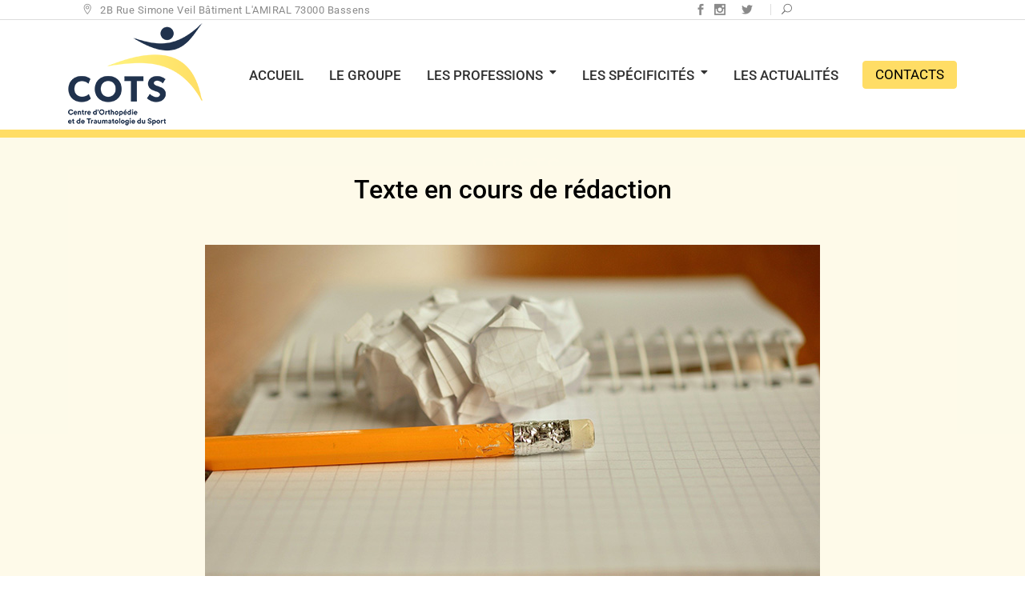

--- FILE ---
content_type: text/css
request_url: https://cotsport.fr/wp-content/themes/travelbiz/style.css?ver=6.8.3
body_size: 31469
content:
/*
Theme Name: Travelbiz
Theme URI: https://keonthemes.com/downloads/travelbiz
Author: Keon Themes
Author URI: https://keonthemes.com
Description: Travelbiz, an expressive, virtuous, user friendly and powerful Gutenberg ready Business travel and tour theme. Travelbiz influenced with professional, modern and unique concept. Travelbiz convenient for all travel agency or tour operating website, with a focus on offering various adventure tour packages inclusively. A handy booking system should be central to any good travel website, and this theme's booking system comes with the right features for your visitors to book their next trip with you. You can easily create the unlimited tour packages and consumes users time from many aspects. Significantly, you can add happy travelers who’ve booked and gone on tour, if people hear that everyone else has had a good time, they are more likely to book with you. The beautifully crafted design helps you to show and enhance your packages which will have great impact on onlookers. Travelbiz is a technologically innovative responsive WordPress multipurpose website theme consist of some remarkable sections like Slider, About, Blog, Callback to action, Testimonial, Clients, Service and Contact Us Section. Designed to perform at a professional level across a broad spectrum of interests and industries. Travelbiz is compatible with WordPress Gutenberg and Classic editor.
Version: 1.1.3
Requires PHP: 5.6
Tested up to: 5.6
License: GNU General Public License v3 or later
License URI: http://www.gnu.org/licenses/gpl-3.0.html
Text Domain: travelbiz
Tags: blog, portfolio, entertainment, grid-Layout, two-columns, flexible-header, left-sidebar, right-sidebar, custom-background, custom-colors, custom-header, custom-logo, custom-menu, featured-images, full-width-template, post-formats, rtl-language-support, theme-options, sticky-post, threaded-comments, translation-ready

Travelbiz WordPress Theme, Copyright 2019 Keon Themes
Travelbiz is distributed under the terms of the GNU General Public License v3
*/
/*--------------------------------------------------------------
TABLE OF CONTENTS
--------------------------------------------------------------*/
/*--------------------------------------------------------------

1.0 Normalize
2.0 Elements
3.0 Modules
4.0 Widgets
5.0 Partials
6.0 Pages

--------------------------------------------------------------*/
/*--------------------------------------------------------------
1.0 Normalize
--------------------------------------------------------------*/
html {
  font-family: sans-serif;
  -webkit-text-size-adjust: 100%;
  -ms-text-size-adjust: 100%;
}

body {
  margin: 0;
}

article,
aside,
details,
figcaption,
figure,
footer,
header,
main,
menu,
nav,
section,
summary {
  display: block;
}

audio,
canvas,
progress,
video {
  display: inline-block;
  vertical-align: baseline;
}

audio:not([controls]) {
  display: none;
  height: 0;
}

[hidden],
template {
  display: none;
}

a {
  background-color: transparent;
}

a:active,
a:hover {
  outline: 0;
}

abbr[title] {
  border-bottom: 1px dotted;
}

b,
strong {
  font-weight: bold;
}

dfn {
  font-style: italic;
}

h1 {
  font-size: 2em;
  margin: 0.67em 0;
}

mark {
  background: #ff0;
  color: #000;
}

small {
  font-size: 80%;
}

sub,
sup {
  font-size: 75%;
  line-height: 0;
  position: relative;
  vertical-align: baseline;
}

sup {
  top: -0.5em;
}

sub {
  bottom: -0.25em;
}

img {
  border: 0;
}

svg:not(:root) {
  overflow: hidden;
}

figure {
  margin: 1em 40px;
}

hr {
  box-sizing: content-box;
  height: 0;
}

pre {
  overflow: auto;
}

code,
kbd,
pre,
samp {
  font-family: monospace, monospace;
  font-size: 1em;
}

button,
input,
optgroup,
select,
textarea {
  color: inherit;
  margin: 0;
}

button {
  overflow: visible;
}

button,
select {
  text-transform: none;
}

button,
html input[type="button"],
input[type="reset"],
input[type="submit"] {
  -webkit-appearance: button;
  cursor: pointer;
}

button[disabled],
html input[disabled] {
  cursor: default;
}

button::-moz-focus-inner,
input::-moz-focus-inner {
  border: 0;
  padding: 0;
}

input {
  line-height: normal;
}

input[type="checkbox"],
input[type="radio"] {
  box-sizing: border-box;
  padding: 0;
}

input[type="number"]::-webkit-inner-spin-button,
input[type="number"]::-webkit-outer-spin-button {
  height: auto;
}

input[type="search"] {
  -webkit-appearance: textfield;
  box-sizing: content-box;
}

input[type="search"]::-webkit-search-cancel-button,
input[type="search"]::-webkit-search-decoration {
  -webkit-appearance: none;
}

fieldset {
  border: 1px solid #c0c0c0;
  margin: 0 2px;
  padding: 0.35em 0.625em 0.75em;
}

legend {
  border: 0;
  padding: 0;
}

textarea {
  overflow: auto;
}

optgroup {
  font-weight: bold;
}

table {
  border-collapse: collapse;
  border-spacing: 0;
}

td,
th {
  padding: 0;
}

/*--------------------------------------------------------------
2.0 Elements
--------------------------------------------------------------*/
body {
  background-color: #ffffff;
  overflow-x: hidden;
}
body.custom-background {
  -webkit-background-size: cover !important;
  -moz-background-size: cover !important;
  -ms-background-size: cover !important;
  -o-background-size: cover !important;
  background-size: cover !important;
}

img {
  height: auto;
  max-width: 100%;
  vertical-align: top;
}

figure {
  margin: 0;
}

.wp-block-quote:not(.is-large):not(.is-style-large) {
  border: none;
  padding-left: 0;
  padding-right: 0;
}

figcaption {
  background-color: #EBAB3F;
  color: #ffffff;
  font-size: 14px;
  padding: 5px 10px;
}

.mar0lr {
  margin-left: 0;
  margin-right: 0;
}

.pad0lr {
  padding-left: 0 !important;
  padding-right: 0 !important;
}

.ovrhidden {
  overflow: hidden;
}

ul, ol {
  margin: 0 0 1.5em 0.875em;
  line-height: 2;
}

ul {
  list-style: disc;
}

ol {
  list-style: decimal;
}

li > ul,
li > ol {
  margin-bottom: 0;
  margin-left: 1.5em;
}

table {
  margin: 0 0 1.5em;
  border-collapse: separate;
  border-spacing: 0;
  border-width: 1px 0 0 1px;
  width: 100%;
}
table thead tr {
  background-color: #313131;
}
table thead tr th {
  color: #ffffff;
  font-size: 15px;
}

th,
td {
  border-bottom: 1px solid #d9d9d9;
}

caption,
th,
td {
  font-weight: normal;
  text-align: left;
}

th {
  border-width: 0 1px 1px 0;
  font-weight: 700;
}

td {
  border-width: 0 1px 1px 0;
  font-size: 14px;
}

th, td {
  padding: 7px 15px;
}

dl {
  margin-bottom: 1.6em;
}

dt {
  font-weight: bold;
}

dd {
  margin-bottom: 1.6em;
  margin-left: 0;
}

dd a {
  text-decoration: underline;
}

.container, .container-full {
  padding-right: 15px;
  padding-left: 15px;
  margin-right: auto;
  margin-left: auto;
}

@media screen and (min-width: 992px) {
  .container {
    max-width: 1230px;
    width: 100%;
  }
}

.row {
  margin-left: -15px;
  margin-right: -15px;
  display: -webkit-flex;
  display: -moz-flex;
  display: -ms-flex;
  display: -o-flex;
  display: flex;
  -webkit-flex-wrap: wrap;
  -moz-flex-wrap: wrap;
  -ms-flex-wrap: wrap;
  -o-flex-wrap: wrap;
  flex-wrap: wrap;
}

.col-1, .col-2, .col-3, .col-4, .col-5, .col-6, .col-7, .col-8, .col-9, .col-10, .col-11, .col-12, body.grid-col-1 .masonry-grid, body.grid-col-2 .masonry-grid, body.grid-col-3 .masonry-grid, body.grid-col-4 .masonry-grid {
  padding-left: 15px;
  padding-right: 15px;
}

.col-1 {
  max-width: 8.3333333333%;
  flex: 0 0 8.3333333333%;
  -ms-flex: 0 0 8.3333333333%;
}

.offset-1 {
  margin-left: 8.3333333333%;
}

.col-2 {
  max-width: 16.6666666667%;
  flex: 0 0 16.6666666667%;
  -ms-flex: 0 0 16.6666666667%;
}

.offset-2 {
  margin-left: 16.6666666667%;
}

.col-3 {
  max-width: 25%;
  flex: 0 0 25%;
  -ms-flex: 0 0 25%;
}

.offset-3 {
  margin-left: 25%;
}

.col-4 {
  max-width: 33.3333333333%;
  flex: 0 0 33.3333333333%;
  -ms-flex: 0 0 33.3333333333%;
}

.offset-4 {
  margin-left: 33.3333333333%;
}

.col-5 {
  max-width: 41.6666666667%;
  flex: 0 0 41.6666666667%;
  -ms-flex: 0 0 41.6666666667%;
}

.offset-5 {
  margin-left: 41.6666666667%;
}

.col-6 {
  max-width: 50%;
  flex: 0 0 50%;
  -ms-flex: 0 0 50%;
}

.offset-6 {
  margin-left: 50%;
}

.col-7 {
  max-width: 58.3333333333%;
  flex: 0 0 58.3333333333%;
  -ms-flex: 0 0 58.3333333333%;
}

.offset-7 {
  margin-left: 58.3333333333%;
}

.col-8 {
  max-width: 66.6666666667%;
  flex: 0 0 66.6666666667%;
  -ms-flex: 0 0 66.6666666667%;
}

.offset-8 {
  margin-left: 66.6666666667%;
}

.col-9 {
  max-width: 75%;
  flex: 0 0 75%;
  -ms-flex: 0 0 75%;
}

.offset-9 {
  margin-left: 75%;
}

.col-10 {
  max-width: 83.3333333333%;
  flex: 0 0 83.3333333333%;
  -ms-flex: 0 0 83.3333333333%;
}

.offset-10 {
  margin-left: 83.3333333333%;
}

.col-11 {
  max-width: 91.6666666667%;
  flex: 0 0 91.6666666667%;
  -ms-flex: 0 0 91.6666666667%;
}

.offset-11 {
  margin-left: 91.6666666667%;
}

.col-12, body.grid-col-1 .masonry-grid, body.grid-col-2 .masonry-grid, body.grid-col-3 .masonry-grid, body.grid-col-4 .masonry-grid {
  max-width: 100%;
  flex: 0 0 100%;
  -ms-flex: 0 0 100%;
}

.offset-12 {
  margin-left: 100%;
}

@media screen and (min-width: 576px) {
  .col-sm-1 {
    padding-left: 15px;
    padding-right: 15px;
    max-width: 8.3333333333%;
    flex: 0 0 8.3333333333%;
    -ms-flex: 0 0 8.3333333333%;
  }

  .offset-sm-1 {
    margin-left: 8.3333333333%;
  }

  .col-sm-2 {
    padding-left: 15px;
    padding-right: 15px;
    max-width: 16.6666666667%;
    flex: 0 0 16.6666666667%;
    -ms-flex: 0 0 16.6666666667%;
  }

  .offset-sm-2 {
    margin-left: 16.6666666667%;
  }

  .col-sm-3 {
    padding-left: 15px;
    padding-right: 15px;
    max-width: 25%;
    flex: 0 0 25%;
    -ms-flex: 0 0 25%;
  }

  .offset-sm-3 {
    margin-left: 25%;
  }

  .col-sm-4 {
    padding-left: 15px;
    padding-right: 15px;
    max-width: 33.3333333333%;
    flex: 0 0 33.3333333333%;
    -ms-flex: 0 0 33.3333333333%;
  }

  .offset-sm-4 {
    margin-left: 33.3333333333%;
  }

  .col-sm-5 {
    padding-left: 15px;
    padding-right: 15px;
    max-width: 41.6666666667%;
    flex: 0 0 41.6666666667%;
    -ms-flex: 0 0 41.6666666667%;
  }

  .offset-sm-5 {
    margin-left: 41.6666666667%;
  }

  .col-sm-6 {
    padding-left: 15px;
    padding-right: 15px;
    max-width: 50%;
    flex: 0 0 50%;
    -ms-flex: 0 0 50%;
  }

  .offset-sm-6 {
    margin-left: 50%;
  }

  .col-sm-7 {
    padding-left: 15px;
    padding-right: 15px;
    max-width: 58.3333333333%;
    flex: 0 0 58.3333333333%;
    -ms-flex: 0 0 58.3333333333%;
  }

  .offset-sm-7 {
    margin-left: 58.3333333333%;
  }

  .col-sm-8 {
    padding-left: 15px;
    padding-right: 15px;
    max-width: 66.6666666667%;
    flex: 0 0 66.6666666667%;
    -ms-flex: 0 0 66.6666666667%;
  }

  .offset-sm-8 {
    margin-left: 66.6666666667%;
  }

  .col-sm-9 {
    padding-left: 15px;
    padding-right: 15px;
    max-width: 75%;
    flex: 0 0 75%;
    -ms-flex: 0 0 75%;
  }

  .offset-sm-9 {
    margin-left: 75%;
  }

  .col-sm-10 {
    padding-left: 15px;
    padding-right: 15px;
    max-width: 83.3333333333%;
    flex: 0 0 83.3333333333%;
    -ms-flex: 0 0 83.3333333333%;
  }

  .offset-sm-10 {
    margin-left: 83.3333333333%;
  }

  .col-sm-11 {
    padding-left: 15px;
    padding-right: 15px;
    max-width: 91.6666666667%;
    flex: 0 0 91.6666666667%;
    -ms-flex: 0 0 91.6666666667%;
  }

  .offset-sm-11 {
    margin-left: 91.6666666667%;
  }

  .col-sm-12 {
    padding-left: 15px;
    padding-right: 15px;
    max-width: 100%;
    flex: 0 0 100%;
    -ms-flex: 0 0 100%;
  }

  .offset-sm-12 {
    margin-left: 100%;
  }
}
@media screen and (min-width: 768px) {
  .col-md-1 {
    padding-left: 15px;
    padding-right: 15px;
    max-width: 8.3333333333%;
    flex: 0 0 8.3333333333%;
    -ms-flex: 0 0 8.3333333333%;
  }

  .offset-md-1 {
    margin-left: 8.3333333333%;
  }

  .col-md-2 {
    padding-left: 15px;
    padding-right: 15px;
    max-width: 16.6666666667%;
    flex: 0 0 16.6666666667%;
    -ms-flex: 0 0 16.6666666667%;
  }

  .offset-md-2 {
    margin-left: 16.6666666667%;
  }

  .col-md-3 {
    padding-left: 15px;
    padding-right: 15px;
    max-width: 25%;
    flex: 0 0 25%;
    -ms-flex: 0 0 25%;
  }

  .offset-md-3 {
    margin-left: 25%;
  }

  .col-md-4 {
    padding-left: 15px;
    padding-right: 15px;
    max-width: 33.3333333333%;
    flex: 0 0 33.3333333333%;
    -ms-flex: 0 0 33.3333333333%;
  }

  .offset-md-4 {
    margin-left: 33.3333333333%;
  }

  .col-md-5 {
    padding-left: 15px;
    padding-right: 15px;
    max-width: 41.6666666667%;
    flex: 0 0 41.6666666667%;
    -ms-flex: 0 0 41.6666666667%;
  }

  .offset-md-5 {
    margin-left: 41.6666666667%;
  }

  .col-md-6, body.grid-col-1 .masonry-grid, body.grid-col-2 .masonry-grid, body.grid-col-3 .masonry-grid, body.grid-col-4 .masonry-grid, body.archive .masonry-grid {
    padding-left: 15px;
    padding-right: 15px;
    max-width: 50%;
    flex: 0 0 50%;
    -ms-flex: 0 0 50%;
  }

  .offset-md-6 {
    margin-left: 50%;
  }

  .col-md-7 {
    padding-left: 15px;
    padding-right: 15px;
    max-width: 58.3333333333%;
    flex: 0 0 58.3333333333%;
    -ms-flex: 0 0 58.3333333333%;
  }

  .offset-md-7 {
    margin-left: 58.3333333333%;
  }

  .col-md-8 {
    padding-left: 15px;
    padding-right: 15px;
    max-width: 66.6666666667%;
    flex: 0 0 66.6666666667%;
    -ms-flex: 0 0 66.6666666667%;
  }

  .offset-md-8 {
    margin-left: 66.6666666667%;
  }

  .col-md-9 {
    padding-left: 15px;
    padding-right: 15px;
    max-width: 75%;
    flex: 0 0 75%;
    -ms-flex: 0 0 75%;
  }

  .offset-md-9 {
    margin-left: 75%;
  }

  .col-md-10 {
    padding-left: 15px;
    padding-right: 15px;
    max-width: 83.3333333333%;
    flex: 0 0 83.3333333333%;
    -ms-flex: 0 0 83.3333333333%;
  }

  .offset-md-10 {
    margin-left: 83.3333333333%;
  }

  .col-md-11 {
    padding-left: 15px;
    padding-right: 15px;
    max-width: 91.6666666667%;
    flex: 0 0 91.6666666667%;
    -ms-flex: 0 0 91.6666666667%;
  }

  .offset-md-11 {
    margin-left: 91.6666666667%;
  }

  .col-md-12 {
    padding-left: 15px;
    padding-right: 15px;
    max-width: 100%;
    flex: 0 0 100%;
    -ms-flex: 0 0 100%;
  }

  .offset-md-12 {
    margin-left: 100%;
  }
}
@media screen and (min-width: 992px) {
  .col-lg-1 {
    padding-left: 15px;
    padding-right: 15px;
    max-width: 8.3333333333%;
    flex: 0 0 8.3333333333%;
    -ms-flex: 0 0 8.3333333333%;
  }

  .offset-lg-1 {
    margin-left: 8.3333333333%;
  }

  .col-lg-2 {
    padding-left: 15px;
    padding-right: 15px;
    max-width: 16.6666666667%;
    flex: 0 0 16.6666666667%;
    -ms-flex: 0 0 16.6666666667%;
  }

  .offset-lg-2 {
    margin-left: 16.6666666667%;
  }

  .col-lg-3, body.grid-col-4 .masonry-grid {
    padding-left: 15px;
    padding-right: 15px;
    max-width: 25%;
    flex: 0 0 25%;
    -ms-flex: 0 0 25%;
  }

  .offset-lg-3 {
    margin-left: 25%;
  }

  .col-lg-4, body.grid-col-3 .masonry-grid {
    padding-left: 15px;
    padding-right: 15px;
    max-width: 33.3333333333%;
    flex: 0 0 33.3333333333%;
    -ms-flex: 0 0 33.3333333333%;
  }

  .offset-lg-4 {
    margin-left: 33.3333333333%;
  }

  .col-lg-5 {
    padding-left: 15px;
    padding-right: 15px;
    max-width: 41.6666666667%;
    flex: 0 0 41.6666666667%;
    -ms-flex: 0 0 41.6666666667%;
  }

  .offset-lg-5 {
    margin-left: 41.6666666667%;
  }

  .col-lg-6, body.grid-col-2 .masonry-grid, body.archive .masonry-grid {
    padding-left: 15px;
    padding-right: 15px;
    max-width: 50%;
    flex: 0 0 50%;
    -ms-flex: 0 0 50%;
  }

  .offset-lg-6 {
    margin-left: 50%;
  }

  .col-lg-7 {
    padding-left: 15px;
    padding-right: 15px;
    max-width: 58.3333333333%;
    flex: 0 0 58.3333333333%;
    -ms-flex: 0 0 58.3333333333%;
  }

  .offset-lg-7 {
    margin-left: 58.3333333333%;
  }

  .col-lg-8 {
    padding-left: 15px;
    padding-right: 15px;
    max-width: 66.6666666667%;
    flex: 0 0 66.6666666667%;
    -ms-flex: 0 0 66.6666666667%;
  }

  .offset-lg-8 {
    margin-left: 66.6666666667%;
  }

  .col-lg-9 {
    padding-left: 15px;
    padding-right: 15px;
    max-width: 75%;
    flex: 0 0 75%;
    -ms-flex: 0 0 75%;
  }

  .offset-lg-9 {
    margin-left: 75%;
  }

  .col-lg-10 {
    padding-left: 15px;
    padding-right: 15px;
    max-width: 83.3333333333%;
    flex: 0 0 83.3333333333%;
    -ms-flex: 0 0 83.3333333333%;
  }

  .offset-lg-10 {
    margin-left: 83.3333333333%;
  }

  .col-lg-11 {
    padding-left: 15px;
    padding-right: 15px;
    max-width: 91.6666666667%;
    flex: 0 0 91.6666666667%;
    -ms-flex: 0 0 91.6666666667%;
  }

  .offset-lg-11 {
    margin-left: 91.6666666667%;
  }

  .col-lg-12, body.grid-col-1 .masonry-grid {
    padding-left: 15px;
    padding-right: 15px;
    max-width: 100%;
    flex: 0 0 100%;
    -ms-flex: 0 0 100%;
  }

  .offset-lg-12 {
    margin-left: 100%;
  }
}
@media screen and (min-width: 1200px) {
  .col-xl-1 {
    padding-left: 15px;
    padding-right: 15px;
    max-width: 8.3333333333%;
    flex: 0 0 8.3333333333%;
    -ms-flex: 0 0 8.3333333333%;
  }

  .offset-xl-1 {
    margin-left: 8.3333333333%;
  }

  .col-xl-2 {
    padding-left: 15px;
    padding-right: 15px;
    max-width: 16.6666666667%;
    flex: 0 0 16.6666666667%;
    -ms-flex: 0 0 16.6666666667%;
  }

  .offset-xl-2 {
    margin-left: 16.6666666667%;
  }

  .col-xl-3 {
    padding-left: 15px;
    padding-right: 15px;
    max-width: 25%;
    flex: 0 0 25%;
    -ms-flex: 0 0 25%;
  }

  .offset-xl-3 {
    margin-left: 25%;
  }

  .col-xl-4 {
    padding-left: 15px;
    padding-right: 15px;
    max-width: 33.3333333333%;
    flex: 0 0 33.3333333333%;
    -ms-flex: 0 0 33.3333333333%;
  }

  .offset-xl-4 {
    margin-left: 33.3333333333%;
  }

  .col-xl-5 {
    padding-left: 15px;
    padding-right: 15px;
    max-width: 41.6666666667%;
    flex: 0 0 41.6666666667%;
    -ms-flex: 0 0 41.6666666667%;
  }

  .offset-xl-5 {
    margin-left: 41.6666666667%;
  }

  .col-xl-6 {
    padding-left: 15px;
    padding-right: 15px;
    max-width: 50%;
    flex: 0 0 50%;
    -ms-flex: 0 0 50%;
  }

  .offset-xl-6 {
    margin-left: 50%;
  }

  .col-xl-7 {
    padding-left: 15px;
    padding-right: 15px;
    max-width: 58.3333333333%;
    flex: 0 0 58.3333333333%;
    -ms-flex: 0 0 58.3333333333%;
  }

  .offset-xl-7 {
    margin-left: 58.3333333333%;
  }

  .col-xl-8 {
    padding-left: 15px;
    padding-right: 15px;
    max-width: 66.6666666667%;
    flex: 0 0 66.6666666667%;
    -ms-flex: 0 0 66.6666666667%;
  }

  .offset-xl-8 {
    margin-left: 66.6666666667%;
  }

  .col-xl-9 {
    padding-left: 15px;
    padding-right: 15px;
    max-width: 75%;
    flex: 0 0 75%;
    -ms-flex: 0 0 75%;
  }

  .offset-xl-9 {
    margin-left: 75%;
  }

  .col-xl-10 {
    padding-left: 15px;
    padding-right: 15px;
    max-width: 83.3333333333%;
    flex: 0 0 83.3333333333%;
    -ms-flex: 0 0 83.3333333333%;
  }

  .offset-xl-10 {
    margin-left: 83.3333333333%;
  }

  .col-xl-11 {
    padding-left: 15px;
    padding-right: 15px;
    max-width: 91.6666666667%;
    flex: 0 0 91.6666666667%;
    -ms-flex: 0 0 91.6666666667%;
  }

  .offset-xl-11 {
    margin-left: 91.6666666667%;
  }

  .col-xl-12 {
    padding-left: 15px;
    padding-right: 15px;
    max-width: 100%;
    flex: 0 0 100%;
    -ms-flex: 0 0 100%;
  }

  .offset-xl-12 {
    margin-left: 100%;
  }
}
.no-gutters {
  margin-right: 0;
  margin-left: 0;
}

/* Globally hidden elements when Infinite Scroll is supported and in use. */
.infinite-scroll .posts-navigation,
.infinite-scroll.neverending .site-footer {
  /* Theme Footer (when set to scrolling) */
  display: none;
}

/* When Infinite Scroll has reached its end we need to re-display elements that were hidden (via .neverending) before. */
.infinity-end.neverending .site-footer {
  display: block;
}

.alignleft {
  text-align: left !important;
}

.alignright {
  text-align: right !important;
}

.aligncenter {
  text-align: center !important;
}

.entry-content img {
  margin-bottom: 1.5em;
}

.alignleft,
img.alignleft {
  margin-right: 1.5em;
  display: inline;
  float: left;
}

.alignright,
img.alignright {
  margin-left: 1.5em;
  display: inline;
  float: right;
}

.aligncenter,
img.aligncenter {
  margin-right: auto;
  margin-left: auto;
  display: block;
  clear: both;
}

/* Text meant only for screen readers. */
.screen-reader-text {
  border: 0;
  clip: rect(1px, 1px, 1px, 1px);
  clip-path: inset(50%);
  height: 1px;
  margin: -1px;
  overflow: hidden;
  padding: 0;
  position: absolute !important;
  width: 1px;
  word-wrap: normal !important;
  /* Many screen reader and browser combinations announce broken words as they would appear visually. */
}
.screen-reader-text:focus {
  background-color: #e6e6e6;
  border-radius: 3px;
  box-shadow: 0 0 2px 2px rgba(0, 0, 0, 0.6);
  clip: auto !important;
  clip-path: none;
  color: #4b4b4b;
  display: block;
  font-size: 14px;
  font-weight: bold;
  height: auto;
  left: 5px;
  line-height: normal;
  padding: 15px 23px 14px;
  text-decoration: none;
  top: 5px;
  width: auto;
  z-index: 100000;
  /* Above WP toolbar. */
}

/* Do not show the outline on the skip link target. */
#content[tabindex="-1"]:focus {
  outline: 0;
}

.clearfix:before, .clearfix:after,
.entry-content:before,
.entry-content:after,
.comment-content:before,
.comment-content:after,
.site-header:before,
.site-header:after {
  content: "";
  display: block;
  clear: both;
}

a {
  color: #0085BA;
  text-decoration: none;
  -webkit-transition: color 0.3s;
  -moz-transition: color 0.3s;
  -ms-transition: color 0.3s;
  -o-transition: color 0.3s;
  transition: color 0.3s;
}
a:hover, a:focus, a:active {
  color: #086abd;
  text-decoration: none;
  outline: 0;
}
a:visited {
  text-decoration: none;
  outline: 0;
}

form {
  position: relative;
}

input,
textarea {
  background-color: #ffffff;
  border: 1px solid #ececec;
  -webkit-border-radius: 0px;
  -moz-border-radius: 0px;
  -ms-border-radius: 0px;
  border-radius: 0px;
  height: 42px;
  padding: 0 10px;
  width: 100%;
}
input:focus,
textarea:focus {
  border-color: #1a1a1a;
}

textarea {
  padding: 10px;
  min-height: 200px;
  overflow: auto;
}

input[type="checkbox"],
input[type="radio"] {
  height: auto;
  width: auto;
}

input[type="submit"] {
  width: auto;
  height: auto;
}

.wpcf7 label, .wpcf7 .searchform .search-button, .searchform .wpcf7 .search-button {
  display: block;
}
.wpcf7 .wpcf7-form-control-wrap {
  display: block;
  margin-top: 10px;
}
.wpcf7 .wpcf7-checkbox label, .wpcf7 .wpcf7-checkbox .searchform .search-button, .searchform .wpcf7 .wpcf7-checkbox .search-button {
  display: flex;
  align-items: center;
}
.wpcf7 .wpcf7-checkbox .wpcf7-list-item-label {
  margin-left: 10px;
}

legend {
  border: 0;
  padding: 0;
}

optgroup {
  font-weight: bold;
}

select {
  border: 1px solid #d9d9d9;
}

.wrap-detail-page form label, .wrap-detail-page form .searchform .search-button, .searchform .wrap-detail-page form .search-button {
  font-weight: 500;
  font-size: 13px;
  display: block;
  margin-top: 15px;
}
.wrap-detail-page form input[type="submit"] {
  padding: 15px 90px;
}
@media screen and (max-width: 575px) {
  .wrap-detail-page form input[type="submit"] {
    padding: 15px;
    width: 100%;
  }
}
.wrap-detail-page form.search-form label, .wrap-detail-page form.search-form .searchform .search-button, .searchform .wrap-detail-page form.search-form .search-button,
.wrap-detail-page form.search-form .search-field {
  margin: 0;
}
.wrap-detail-page .kt-contact-form-area {
  display: -webkit-flex;
  display: -moz-flex;
  display: -ms-flex;
  display: -o-flex;
  display: flex;
  -webkit-flex-wrap: wrap;
  -moz-flex-wrap: wrap;
  -ms-flex-wrap: wrap;
  -o-flex-wrap: wrap;
  flex-wrap: wrap;
}
.wrap-detail-page .kt-contact-form-area .form-group {
  position: relative;
  margin-bottom: 0;
}
.wrap-detail-page .kt-contact-form-area .form-group:before, .wrap-detail-page .kt-contact-form-area .form-group:after {
  content: "";
  display: block;
  clear: both;
}
.wrap-detail-page .kt-contact-form-area .form-group .form-control {
  margin-bottom: 0;
}
.wrap-detail-page .kt-contact-form-area .form-group input.form-control,
.wrap-detail-page .kt-contact-form-area .form-group textarea.form-control {
  -webkit-box-shadow: none;
  -moz-box-shadow: none;
  -ms-box-shadow: none;
  -o-box-shadow: none;
  box-shadow: none;
  font-size: 13px;
  height: 46px;
  border: 2px solid #e1e1e1;
  background: transparent;
  padding: 10px 5px 8px 15px;
  -webkit-transition: background-color 0.3s;
  -moz-transition: background-color 0.3s;
  -ms-transition: background-color 0.3s;
  -o-transition: background-color 0.3s;
  transition: background-color 0.3s;
}
.wrap-detail-page .kt-contact-form-area .form-group input.form-control:focus, .wrap-detail-page .kt-contact-form-area .form-group input.form-control:active,
.wrap-detail-page .kt-contact-form-area .form-group textarea.form-control:focus,
.wrap-detail-page .kt-contact-form-area .form-group textarea.form-control:active {
  background-color: #ffffff;
}
.wrap-detail-page .kt-contact-form-area .form-group input.form-control:focus::-webkit-input-placeholder, .wrap-detail-page .kt-contact-form-area .form-group input.form-control:active::-webkit-input-placeholder, .wrap-detail-page .kt-contact-form-area .form-group textarea.form-control:focus::-webkit-input-placeholder, .wrap-detail-page .kt-contact-form-area .form-group textarea.form-control:active::-webkit-input-placeholder {
  font-size: 0px;
  color: #ffffff;
}
.wrap-detail-page .kt-contact-form-area .form-group input.form-control:focus:-moz-placeholder, .wrap-detail-page .kt-contact-form-area .form-group input.form-control:active:-moz-placeholder, .wrap-detail-page .kt-contact-form-area .form-group textarea.form-control:focus:-moz-placeholder, .wrap-detail-page .kt-contact-form-area .form-group textarea.form-control:active:-moz-placeholder {
  font-size: 0px;
  color: #ffffff;
}
.wrap-detail-page .kt-contact-form-area .form-group input.form-control:focus::-moz-placeholder, .wrap-detail-page .kt-contact-form-area .form-group input.form-control:active::-moz-placeholder, .wrap-detail-page .kt-contact-form-area .form-group textarea.form-control:focus::-moz-placeholder, .wrap-detail-page .kt-contact-form-area .form-group textarea.form-control:active::-moz-placeholder {
  font-size: 0px;
  color: #ffffff;
}
.wrap-detail-page .kt-contact-form-area .form-group input.form-control:focus:-ms-input-placeholder, .wrap-detail-page .kt-contact-form-area .form-group input.form-control:active:-ms-input-placeholder, .wrap-detail-page .kt-contact-form-area .form-group textarea.form-control:focus:-ms-input-placeholder, .wrap-detail-page .kt-contact-form-area .form-group textarea.form-control:active:-ms-input-placeholder {
  font-size: 0px;
  color: #ffffff;
}
.wrap-detail-page .kt-contact-form-area .form-group input.form-control[type="submit"] {
  background-color: #EBAB3F;
  border: none;
  float: left;
  margin-top: 20px;
  padding: 15px 60px;
  height: auto;
  -webkit-transition: background-color 0.3s;
  -moz-transition: background-color 0.3s;
  -ms-transition: background-color 0.3s;
  -o-transition: background-color 0.3s;
  transition: background-color 0.3s;
}
.wrap-detail-page .kt-contact-form-area .form-group input.form-control[type="submit"]:hover, .wrap-detail-page .kt-contact-form-area .form-group input.form-control[type="submit"]:focus, .wrap-detail-page .kt-contact-form-area .form-group input.form-control[type="submit"]:active {
  background-color: #086abd;
  border: none;
}
.wrap-detail-page .kt-contact-form-area .form-group textarea {
  min-height: 100px;
  width: 100%;
}
.wrap-detail-page .kt-contact-form-area .form-group label, .wrap-detail-page .kt-contact-form-area .form-group .searchform .search-button, .searchform .wrap-detail-page .kt-contact-form-area .form-group .search-button {
  color: #7e7e7e;
  display: inline-block;
  top: 13px;
  left: 16px;
  position: absolute;
  opacity: 0;
  -webkit-transition: top 0.1s, opacity 0.1s;
  -moz-transition: top 0.1s, opacity 0.1s;
  -ms-transition: top 0.1s, opacity 0.1s;
  -o-transition: top 0.1s, opacity 0.1s;
  transition: top 0.1s, opacity 0.1s;
}
.wrap-detail-page .kt-contact-form-area .form-group label sup, .wrap-detail-page .kt-contact-form-area .form-group .searchform .search-button sup, .searchform .wrap-detail-page .kt-contact-form-area .form-group .search-button sup {
  color: gray;
  font-size: 15px;
  top: 1px;
}
.wrap-detail-page .kt-contact-form-area .form-group label.move, .wrap-detail-page .kt-contact-form-area .form-group .searchform .move.search-button, .searchform .wrap-detail-page .kt-contact-form-area .form-group .move.search-button {
  -webkit-transition: top 0.5s, opacity 0.5s;
  -moz-transition: top 0.5s, opacity 0.5s;
  -ms-transition: top 0.5s, opacity 0.5s;
  -o-transition: top 0.5s, opacity 0.5s;
  transition: top 0.5s, opacity 0.5s;
  font-weight: 300;
  opacity: 1;
  top: -39px;
  color: #4b4b4b;
}
.wrap-detail-page .kt-contact-form-area .form-group .ajax-loader {
  margin: 35px 0 0 15px;
}
@media screen and (max-width: 767px) {
  .wrap-detail-page .kt-contact-form-area .form-group .ajax-loader {
    margin-top: 10px;
  }
}
.wrap-detail-page .kt-contact-form-area .form-group .cleaner {
  background-color: transparent;
  color: #b3b3b3;
  float: right;
  width: 100px;
  font-size: 13px;
  padding-right: 0;
  border: none;
  margin-top: 28px;
}
@media screen and (max-width: 767px) {
  .wrap-detail-page .kt-contact-form-area .form-group .cleaner {
    margin-top: 10px;
  }
}
.wrap-detail-page .kt-contact-form-area .form-group .cleaner span {
  font-size: 18px;
  color: #b3b3b3;
  vertical-align: middle;
  display: inline-block;
  margin-top: -4px;
}
.wrap-detail-page .kt-contact-form-area .form-group .cleaner:hover, .wrap-detail-page .kt-contact-form-area .form-group .cleaner:active, .wrap-detail-page .kt-contact-form-area .form-group .cleaner:focus {
  color: #086abd;
}
.wrap-detail-page .kt-contact-form-area .form-group .cleaner:hover span, .wrap-detail-page .kt-contact-form-area .form-group .cleaner:active span, .wrap-detail-page .kt-contact-form-area .form-group .cleaner:focus span {
  color: #086abd;
}
@media screen and (max-width: 991px) {
  .wrap-detail-page .kt-contact-form-area .form-group .cleaner {
    width: 100%;
    text-align: left;
    padding-left: 0;
  }
}

input[type="button"],
input[type="reset"],
input[type="submit"], input[type="button"]:hover, input[type="button"]:active, input[type="button"]:focus,
input[type="reset"]:hover,
input[type="reset"]:active,
input[type="reset"]:focus,
input[type="submit"]:hover,
input[type="submit"]:active,
input[type="submit"]:focus, .button, .button:hover, .button:active, .button:focus, .button-primary, .trip-headline-wrapper .wp-travel-booking-enquiry,
.button-round, .button-outline, .button-outline:hover, .button-outline:focus, .button-outline:active, .wp-travel.trip-headline-wrapper button, .wp-travel.trip-headline-wrapper button:hover, .wp-travel.trip-headline-wrapper button:active, .wp-travel.trip-headline-wrapper button:focus, .comments-area .comment-list .reply a {
  border: none;
  cursor: pointer;
  display: inline-block;
  font-size: 15px;
  font-weight: 600;
  line-height: 1;
  padding: 13px 30px 12px;
  position: relative;
  -webkit-transition: color 0.3s, background-color 0.3s, border 0.3s;
  -moz-transition: color 0.3s, background-color 0.3s, border 0.3s;
  -ms-transition: color 0.3s, background-color 0.3s, border 0.3s;
  -o-transition: color 0.3s, background-color 0.3s, border 0.3s;
  transition: color 0.3s, background-color 0.3s, border 0.3s;
  text-transform: uppercase;
  text-decoration: none;
  vertical-align: middle;
}
input[type="button"]:hover,
input[type="reset"]:hover,
input[type="submit"]:hover, .button:hover, .button-primary:hover, .trip-headline-wrapper .wp-travel-booking-enquiry:hover,
.button-round:hover, .button-outline:hover, .wp-travel.trip-headline-wrapper button:hover, .comments-area .comment-list .reply a:hover, input[type="button"]:focus,
input[type="reset"]:focus,
input[type="submit"]:focus, .button:focus, .button-primary:focus, .trip-headline-wrapper .wp-travel-booking-enquiry:focus,
.button-round:focus, .button-outline:focus, .wp-travel.trip-headline-wrapper button:focus, .comments-area .comment-list .reply a:focus, input[type="button"]:active,
input[type="reset"]:active,
input[type="submit"]:active, .button:active, .button-primary:active, .trip-headline-wrapper .wp-travel-booking-enquiry:active,
.button-round:active, .button-outline:active, .wp-travel.trip-headline-wrapper button:active, .comments-area .comment-list .reply a:active {
  background-color: #086abd;
  color: #ffffff;
}

input[type="button"],
input[type="reset"],
input[type="submit"] {
  border: none;
  background-color: #EBAB3F;
  color: #ffffff;
  -webkit-transition: background-color 0.3s;
  -moz-transition: background-color 0.3s;
  -ms-transition: background-color 0.3s;
  -o-transition: background-color 0.3s;
  transition: background-color 0.3s;
}

input[type="submit"]:before {
  display: none;
}

.button-primary, .trip-headline-wrapper .wp-travel-booking-enquiry,
.button-round {
  background-color: #EBAB3F;
  border: 1px solid #EBAB3F;
  color: #ffffff;
  position: relative;
  -webkit-transition: 0.5s all;
  -moz-transition: 0.5s all;
  -ms-transition: 0.5s all;
  -o-transition: 0.5s all;
  transition: 0.5s all;
}
.button-primary:hover, .trip-headline-wrapper .wp-travel-booking-enquiry:hover, .button-primary:focus, .trip-headline-wrapper .wp-travel-booking-enquiry:focus, .button-primary:active, .trip-headline-wrapper .wp-travel-booking-enquiry:active,
.button-round:hover,
.button-round:focus,
.button-round:active {
  background-color: #086abd;
  border: 1px solid #086abd;
  color: #ffffff;
}

.button-round {
  -webkit-border-radius: 6px;
  -moz-border-radius: 6px;
  -ms-border-radius: 6px;
  border-radius: 6px;
}

a.button-text,
.button-text {
  color: #979797;
  display: inline-block;
  position: relative;
}
a.button-text:after,
.button-text:after {
  content: "\24";
  display: inline-block;
  color: #999999;
  margin-left: 10px;
  line-height: 1.5;
  vertical-align: middle;
  font-size: 22px;
  -webkit-transition: margin-left 0.2s linear;
  -moz-transition: margin-left 0.2s linear;
  -ms-transition: margin-left 0.2s linear;
  -o-transition: margin-left 0.2s linear;
  transition: margin-left 0.2s linear;
  font-family: "kf-icons";
}
a.button-text:hover, a.button-text:focus, a.button-text:active,
.button-text:hover,
.button-text:focus,
.button-text:active {
  color: #086abd;
}
a.button-text:hover:after, a.button-text:focus:after, a.button-text:active:after,
.button-text:hover:after,
.button-text:focus:after,
.button-text:active:after {
  margin-left: 25px;
  color: #086abd;
}

.button-outline {
  background-color: transparent;
  border: 2px solid #111;
  color: #1a1a1a;
  letter-spacing: 0.5px;
  -webkit-transition: color 0.3s, background-color 0.3s, border-color 0.3s;
  -moz-transition: color 0.3s, background-color 0.3s, border-color 0.3s;
  -ms-transition: color 0.3s, background-color 0.3s, border-color 0.3s;
  -o-transition: color 0.3s, background-color 0.3s, border-color 0.3s;
  transition: color 0.3s, background-color 0.3s, border-color 0.3s;
}
.button-outline:hover, .button-outline:focus, .button-outline:active {
  border: 2px solid #086abd;
  color: #ffffff;
}

button.non-style-btn {
  background-color: transparent;
  color: inherit;
  border: none;
  -webkit-border-radius: 0;
  -moz-border-radius: 0;
  -ms-border-radius: 0;
  border-radius: 0;
  font-size: inherit;
  line-height: normal;
  padding: 0;
}

h1, h2, h3, h4, h5, h6 {
  color: #383838;
  font-family: "Hind", sans-serif;
  text-decoration: none;
}

h1, h2, h3, h4, h5, h6 {
  margin: 0 0 15px;
  font-weight: 400;
  line-height: 1.3;
}
h1 a, h2 a, h3 a, h4 a, h5 a, h6 a {
  color: inherit;
}

h1 {
  font-size: 36px;
  font-weight: 700;
}

h2 {
  font-size: 32px;
  font-weight: 600;
}

h3 {
  font-size: 22px;
  font-weight: 600;
}

h4 {
  font-size: 18px;
}

h5 {
  font-size: 16px;
}

h6 {
  font-size: 14px;
}

@media screen and (max-width: 767px) {
  h1 {
    font-size: 24px;
  }

  h2 {
    font-size: 20px;
  }

  h3 {
    font-size: 16px;
  }

  h4 {
    font-size: 14px;
  }

  h5 {
    font-size: 14px;
  }

  h6 {
    font-size: 14px;
  }
}
.post-text h1, .post-text h2, .post-text h3, .post-text h4, .post-text h5, .post-text h6 {
  margin-bottom: 30px;
  margin-top: 0;
}

.section-title,
.page-title {
  font-family: "Quicksand", sans-serif;
}

.section-title-group {
  text-align: center;
  margin-bottom: 100px;
  position: relative;
}
.section-title-group .divider {
  position: relative;
  margin-top: 16px;
  height: 6px;
}
.section-title-group .divider:before {
  -webkit-mask: url("[data-uri]");
  mask: url("[data-uri]");
  background-repeat: no-repeat;
  content: "";
  width: 72px;
  height: 6px;
  position: absolute;
  bottom: 0;
  left: 0;
  right: 0;
  margin: auto;
  -webkit-mask-size: cover;
  mask-size: cover;
  background-color: #EBAB3F;
}
.section-title-group .section-title {
  font-size: 44px;
  font-weight: 700;
  margin-bottom: 0;
  position: relative;
  line-height: 1.3;
  z-index: 1;
}
@media screen and (max-width: 991px) {
  .section-title-group .section-title {
    font-size: 34px;
  }
}
@media screen and (max-width: 767px) {
  .section-title-group {
    margin-bottom: 60px;
  }
}
@media screen and (max-width: 575px) {
  .section-title-group {
    margin-bottom: 40px;
  }
  .section-title-group .section-title {
    font-size: 24px;
  }
}
.section-title-group .sub-title {
  margin-top: 10px;
}

html,
body {
  font-size: 16px;
  color: #242424;
  background-color: #ffffff;
  font-family: "Hind", sans-serif;
  font-weight: 400;
  font-style: normal;
  line-height: 1.1;
  -webkit-font-smoothing: antialiased;
  word-wrap: break-word;
}

p {
  line-height: 1.6;
  margin: 0 0 20px;
  word-wrap: break-word;
}

dfn, cite, em, i {
  font-style: italic;
  color: #313131;
}

blockquote,
pre {
  background-color: #fafafa;
  border-width: 0 0 0 3px;
  border-color: #d9d9d9;
  border-style: solid;
  -webkit-box-shadow: none;
  -moz-box-shadow: none;
  -ms-box-shadow: none;
  -o-box-shadow: none;
  box-shadow: none;
  color: #4b4b4b;
  font-family: "Hind", sans-serif;
  font-style: italic;
  margin: 0 0 15px 0;
  padding: 25px 22px;
  font-size: 18px;
}
blockquote p,
pre p {
  margin-bottom: 0;
}
blockquote dfn, blockquote cite, blockquote em, blockquote i,
pre dfn,
pre cite,
pre em,
pre i {
  color: #575757;
}

blockquote {
  background-color: transparent;
  color: #383838;
  margin: 40px 0;
  text-align: center;
  position: relative;
  padding: 40px;
}
blockquote:before {
  background-color: #fff;
  color: #646464;
  content: "\7c";
  font-family: "kf-icons";
  font-size: 20px;
  float: left;
  margin-right: 20px;
  line-height: 1;
  font-style: normal;
  position: absolute;
  left: 50%;
  -webkit-transform: translate(-50%, 0);
  -moz-transform: translate(-50%, 0);
  -ms-transform: translate(-50%, 0);
  -o-transform: translate(-50%, 0);
  transform: translate(-50%, 0);
  top: -10px;
  padding: 0 10px;
  z-index: 9;
}
blockquote:after {
  border-bottom: 2px solid #ddd;
  border-top: 2px solid #ddd;
  content: "";
  bottom: 0;
  content: "";
  display: block;
  left: 50%;
  -webkit-transform: translate(-50%, 0);
  -moz-transform: translate(-50%, 0);
  -ms-transform: translate(-50%, 0);
  -o-transform: translate(-50%, 0);
  transform: translate(-50%, 0);
  position: absolute;
  top: 0;
  width: 200px;
}
blockquote p {
  font-family: "Playfair Display";
  font-size: 28px;
  line-height: 1.4;
}
blockquote cite {
  color: #6e6e6e;
  display: block;
  font-style: normal;
  font-weight: 500;
  font-size: 16px;
}

pre {
  font-size: 16px;
  font-style: normal;
}

q {
  font-style: italic;
}
q:before, q:after {
  color: #646464;
  content: "\f10d";
  font-family: "kf-icons";
  font-size: 12px;
  vertical-align: middle;
  margin-right: 10px;
}
q:after {
  content: "\7b";
  margin-left: 10px;
  margin-right: 0;
}

address {
  margin: 0 0 1.5em;
}

code, kbd, tt, var {
  font-family: "Hind", sans-serif;
  font-size: 14px;
  background: #646464;
  color: #ffffff;
}

code {
  background: #f2f2f2;
  color: #4b4b4b;
}

abbr, acronym {
  border-bottom: 1px dotted #7e7e7e;
  cursor: help;
  color: #313131;
}

mark, ins {
  text-decoration: none;
  padding-left: 5px;
  padding-right: 5px;
}

big {
  font-size: 125%;
  color: #313131;
}

del, .woocommerce ul.products li.product .price ins {
  color: #646464;
}

b,
strong {
  font-weight: 600;
  color: #7e7e7e;
}
b strong,
strong strong {
  font-weight: 700;
}

.site-main .comment-navigation,
.site-main .posts-navigation,
.site-main .post-navigation {
  margin: 0 0 1.5em;
  overflow: hidden;
}
.comment-navigation .nav-links:before, .comment-navigation .nav-links:after, .posts-navigation .nav-links:before, .posts-navigation .nav-links:after, .post-navigation .nav-links:before, .post-navigation .nav-links:after {
  content: "";
  display: block;
  clear: both;
}
.comment-navigation .nav-links [class*="nav-"] .nav-label,
.comment-navigation .nav-links [class*="nav-"] .nav-title, .posts-navigation .nav-links [class*="nav-"] .nav-label,
.posts-navigation .nav-links [class*="nav-"] .nav-title, .post-navigation .nav-links [class*="nav-"] .nav-label,
.post-navigation .nav-links [class*="nav-"] .nav-title {
  display: block;
  -webkit-transition: color 0.4s;
  -moz-transition: color 0.4s;
  -ms-transition: color 0.4s;
  -o-transition: color 0.4s;
  transition: color 0.4s;
}
.comment-navigation .nav-links .nav-label, .posts-navigation .nav-links .nav-label, .post-navigation .nav-links .nav-label {
  color: #5f5f5f;
  font-size: 13px;
  letter-spacing: 0.5px;
}
.comment-navigation .nav-links .nav-title, .posts-navigation .nav-links .nav-title, .post-navigation .nav-links .nav-title {
  color: #383838;
}
.comment-navigation .nav-previous,
.comment-navigation .nav-next, .posts-navigation .nav-previous,
.posts-navigation .nav-next, .post-navigation .nav-previous,
.post-navigation .nav-next {
  width: 50%;
}
.comment-navigation .nav-previous a,
.comment-navigation .nav-next a, .posts-navigation .nav-previous a,
.posts-navigation .nav-next a, .post-navigation .nav-previous a,
.post-navigation .nav-next a {
  display: inline-block;
  position: relative;
}
.comment-navigation .nav-previous a:before,
.comment-navigation .nav-next a:before, .posts-navigation .nav-previous a:before,
.posts-navigation .nav-next a:before, .post-navigation .nav-previous a:before,
.post-navigation .nav-next a:before {
  color: #383838;
  font-family: "kf-icons";
  display: block;
  font-size: 24px;
  vertical-align: middle;
  position: absolute;
  top: 50%;
  -webkit-transform: translate(0, -50%);
  -moz-transform: translate(0, -50%);
  -ms-transform: translate(0, -50%);
  -o-transform: translate(0, -50%);
  transform: translate(0, -50%);
}
.comment-navigation .nav-previous a:hover .nav-label,
.comment-navigation .nav-previous a:hover .nav-title, .comment-navigation .nav-previous a:hover:before, .comment-navigation .nav-previous a:focus .nav-label,
.comment-navigation .nav-previous a:focus .nav-title, .comment-navigation .nav-previous a:focus:before, .comment-navigation .nav-previous a:active .nav-label,
.comment-navigation .nav-previous a:active .nav-title, .comment-navigation .nav-previous a:active:before,
.comment-navigation .nav-next a:hover .nav-label,
.comment-navigation .nav-next a:hover .nav-title,
.comment-navigation .nav-next a:hover:before,
.comment-navigation .nav-next a:focus .nav-label,
.comment-navigation .nav-next a:focus .nav-title,
.comment-navigation .nav-next a:focus:before,
.comment-navigation .nav-next a:active .nav-label,
.comment-navigation .nav-next a:active .nav-title,
.comment-navigation .nav-next a:active:before, .posts-navigation .nav-previous a:hover .nav-label,
.posts-navigation .nav-previous a:hover .nav-title, .posts-navigation .nav-previous a:hover:before, .posts-navigation .nav-previous a:focus .nav-label,
.posts-navigation .nav-previous a:focus .nav-title, .posts-navigation .nav-previous a:focus:before, .posts-navigation .nav-previous a:active .nav-label,
.posts-navigation .nav-previous a:active .nav-title, .posts-navigation .nav-previous a:active:before,
.posts-navigation .nav-next a:hover .nav-label,
.posts-navigation .nav-next a:hover .nav-title,
.posts-navigation .nav-next a:hover:before,
.posts-navigation .nav-next a:focus .nav-label,
.posts-navigation .nav-next a:focus .nav-title,
.posts-navigation .nav-next a:focus:before,
.posts-navigation .nav-next a:active .nav-label,
.posts-navigation .nav-next a:active .nav-title,
.posts-navigation .nav-next a:active:before, .post-navigation .nav-previous a:hover .nav-label,
.post-navigation .nav-previous a:hover .nav-title, .post-navigation .nav-previous a:hover:before, .post-navigation .nav-previous a:focus .nav-label,
.post-navigation .nav-previous a:focus .nav-title, .post-navigation .nav-previous a:focus:before, .post-navigation .nav-previous a:active .nav-label,
.post-navigation .nav-previous a:active .nav-title, .post-navigation .nav-previous a:active:before,
.post-navigation .nav-next a:hover .nav-label,
.post-navigation .nav-next a:hover .nav-title,
.post-navigation .nav-next a:hover:before,
.post-navigation .nav-next a:focus .nav-label,
.post-navigation .nav-next a:focus .nav-title,
.post-navigation .nav-next a:focus:before,
.post-navigation .nav-next a:active .nav-label,
.post-navigation .nav-next a:active .nav-title,
.post-navigation .nav-next a:active:before {
  color: #086abd;
}
.comment-navigation .nav-previous, .posts-navigation .nav-previous, .post-navigation .nav-previous {
  float: left;
}
@media screen and (max-width: 767px) {
  .comment-navigation .nav-previous, .posts-navigation .nav-previous, .post-navigation .nav-previous {
    border-bottom: 1px solid #ececec;
    margin-bottom: 15px;
    padding-bottom: 15px;
    width: 100%;
  }
}
.comment-navigation .nav-previous a, .posts-navigation .nav-previous a, .post-navigation .nav-previous a {
  padding-left: 35px;
}
.comment-navigation .nav-previous a:before, .posts-navigation .nav-previous a:before, .post-navigation .nav-previous a:before {
  left: 0;
  content: "\34";
  -webkit-transition: left 0.5s;
  -moz-transition: left 0.5s;
  -ms-transition: left 0.5s;
  -o-transition: left 0.5s;
  transition: left 0.5s;
}
.comment-navigation .nav-previous a:hover:before, .posts-navigation .nav-previous a:hover:before, .post-navigation .nav-previous a:hover:before {
  left: -5px;
}
.comment-navigation .nav-next, .posts-navigation .nav-next, .post-navigation .nav-next {
  float: right;
  text-align: right;
}
@media screen and (max-width: 767px) {
  .comment-navigation .nav-next, .posts-navigation .nav-next, .post-navigation .nav-next {
    float: left;
    width: 100%;
  }
}
.comment-navigation .nav-next a, .posts-navigation .nav-next a, .post-navigation .nav-next a {
  padding-right: 35px;
}
.comment-navigation .nav-next a:before, .posts-navigation .nav-next a:before, .post-navigation .nav-next a:before {
  content: "\35";
  right: 0;
  -webkit-transition: right 0.5s;
  -moz-transition: right 0.5s;
  -ms-transition: right 0.5s;
  -o-transition: right 0.5s;
  transition: right 0.5s;
}
.comment-navigation .nav-next a:hover:before, .posts-navigation .nav-next a:hover:before, .post-navigation .nav-next a:hover:before {
  right: -5px;
}

.pagination {
  justify-content: center;
  margin-top: 40px;
}
@media screen and (max-width: 575px) {
  .pagination {
    margin-top: 10px;
  }
}

.nav-links {
  display: -webkit-flex;
  display: -moz-flex;
  display: -ms-flex;
  display: -o-flex;
  display: flex;
  -webkit-flex-wrap: wrap;
  -moz-flex-wrap: wrap;
  -ms-flex-wrap: wrap;
  -o-flex-wrap: wrap;
  flex-wrap: wrap;
}

.page-numbers {
  color: #111;
  width: 40px;
  height: 40px;
  text-align: center;
  line-height: 40px;
  border: 1px solid #E6E6E6;
  -webkit-border-radius: 100%;
  -moz-border-radius: 100%;
  -ms-border-radius: 100%;
  border-radius: 100%;
  margin: 0 10px;
  -webkit-transition: background-color 0.3s, color 0.3s, border-color 0.3s;
  -moz-transition: background-color 0.3s, color 0.3s, border-color 0.3s;
  -ms-transition: background-color 0.3s, color 0.3s, border-color 0.3s;
  -o-transition: background-color 0.3s, color 0.3s, border-color 0.3s;
  transition: background-color 0.3s, color 0.3s, border-color 0.3s;
}
.page-numbers.current {
  background-color: #EBAB3F;
  border: 1px solid #EBAB3F;
  color: #ffffff;
}
.page-numbers:hover, .page-numbers:focus, .page-numbers:active {
  background-color: #086abd;
  border-color: #086abd;
  color: #ffffff;
}
.page-numbers:hover.current, .page-numbers:focus.current, .page-numbers:active.current {
  background-color: #EBAB3F;
  border: 1px solid #EBAB3F;
}
.page-numbers.dots {
  font-size: 22px;
  border: none;
  letter-spacing: 4px;
  margin: 0;
}
.page-numbers.dots:hover, .page-numbers.dots:focus, .page-numbers.dots:active {
  color: inherit;
  background-color: inherit;
  border: 1px solid inherit;
}
.page-numbers.next, .page-numbers.prev {
  width: 60px;
  -webkit-border-radius: 50px;
  -moz-border-radius: 50px;
  -ms-border-radius: 50px;
  border-radius: 50px;
}
.page-numbers.next span, .page-numbers.prev span {
  font-size: 0;
}
.page-numbers.next span:before, .page-numbers.prev span:before {
  font-family: "kf-icons";
  font-size: 20px;
}
.page-numbers.next span:before {
  content: "\24";
}
.page-numbers.prev span:before {
  content: "\23";
}

/*--------------------------------------------------------------
3.0 Modules
--------------------------------------------------------------*/
.owl-carousel .owl-stage {
  margin-left: auto;
  margin-right: auto;
}

span.wpcf7-not-valid-tip {
  font-size: 13px;
  letter-spacing: 0.5px;
}

body:not(.single) .sharedaddy,
body:not(.page) .sharedaddy {
  display: none;
}

body.home.page .sharedaddy,
body.home.blog .sharedaddy,
body.search .sharedaddy,
body.archive .sharedaddy,
body.tag .sharedaddy,
body.category .sharedaddy,
.related-post .sharedaddy,
.sb-about-widget .sharedaddy,
.block-service .icon-section .sharedaddy,
.wrap-testimonial .sharedaddy,
.block-faq .page-list-outer .sharedaddy,
.contact-detail .sharedaddy {
  display: none;
}

.infinite-scroll .pagination {
  display: none;
}
.infinite-scroll #infinite-handle {
  margin-top: 70px;
  text-align: center;
}
.infinite-scroll #infinite-handle span {
  background-color: #4b4b4b;
  -webkit-border-radius: 30px;
  -moz-border-radius: 30px;
  -ms-border-radius: 30px;
  border-radius: 30px;
  color: #ffffff;
  display: inline-block;
  padding: 13px 36px 14px;
  -webkit-transition: background-color 0.3s;
  -moz-transition: background-color 0.3s;
  -ms-transition: background-color 0.3s;
  -o-transition: background-color 0.3s;
  transition: background-color 0.3s;
}
.infinite-scroll #infinite-handle span:after {
  content: "\21";
  display: inline-block;
  font-family: "kf-icons";
  margin-left: 7px;
  -webkit-transform: rotate(180deg);
  -moz-transform: rotate(180deg);
  -ms-transform: rotate(180deg);
  -o-transform: rotate(180deg);
  transform: rotate(180deg);
}
.infinite-scroll #infinite-handle span button {
  text-transform: uppercase;
}
.infinite-scroll #infinite-handle span:hover, .infinite-scroll #infinite-handle span:focus, .infinite-scroll #infinite-handle span:active {
  background-color: #086abd;
  color: #ffffff;
}
.infinite-scroll span.infinite-loader .spinner {
  left: 0;
  right: 0;
  margin: auto;
}

body.bbpress {
  background-color: #ffffff;
  font-size: 14px;
}
body.bbpress article.hentry .post-text a {
  box-shadow: none !important;
  color: inherit !important;
}
body.bbpress article.hentry .post-text a:hover, body.bbpress article.hentry .post-text a:focus, body.bbpress article.hentry .post-text a:active {
  color: #086abd !important;
}
body.bbpress .bbp-submit-wrapper .button {
  margin-bottom: 15px;
}
body.bbpress .bbp-submit-wrapper .button:hover, body.bbpress .bbp-submit-wrapper .button:focus, body.bbpress .bbp-submit-wrapper .button:active {
  background-color: #313131;
}
body.bbpress .bbp-forum-title {
  font-size: 18px;
  font-weight: 600;
  text-transform: uppercase;
}
body.bbpress #bbpress-forums li.bbp-body ul.forum,
body.bbpress #bbpress-forums li.bbp-body ul.topic {
  padding-left: 15px;
  padding-right: 15px;
}
body.bbpress #bbpress-forums ul.bbp-lead-topic, body.bbpress #bbpress-forums ul.bbp-topics, body.bbpress #bbpress-forums ul.bbp-forums, body.bbpress #bbpress-forums ul.bbp-replies {
  font-size: 15px;
  font-weight: 600;
}
body.bbpress #bbpress-forums ul.bbp-replies {
  font-weight: 400;
}
body.bbpress #bbpress-forums ul.bbp-search-results, body.bbpress #bbpress-forums .bbp-forum-info .bbp-forum-content, body.bbpress #bbpress-forums p.bbp-topic-meta {
  font-size: 13px;
  line-height: 1.5;
  font-weight: 400;
}
body.bbpress .bbp-reply-author br {
  display: none;
}

.widget .bbp-logged-in fieldset,
.widget .bbp-login-form fieldset {
  border: 0;
  margin: 0;
  padding: 0;
}
.widget .bbp-logged-in .button,
.widget .bbp-login-form .button {
  margin-top: 15px;
  padding: 8px 15px 9px;
}
.widget .bbp-logged-in {
  padding-top: 50px;
}
.widget .bbp-login-links a {
  border-bottom: 1px solid #575757;
  display: inline-block;
  font-size: 14px;
  padding-bottom: 5px;
  padding-top: 5px;
}
.widget .bbp-login-links a:hover, .widget .bbp-login-links a:focus, .widget .bbp-login-links a:active {
  border-color: #086abd;
}
.widget.widget_mc4wp_form_widget input[type="submit"] {
  padding: 15px;
  line-height: 1;
}
.widget #bbp-search-form {
  background-color: #ffffff;
  border: 1px solid #e6e6e6;
  margin-bottom: 30px;
  padding: 15px 30px;
  margin-bottom: 0;
  padding-bottom: 30px;
  padding-top: 50px;
}

.bbp-login-form {
  background-color: #ffffff;
  border: 1px solid #e6e6e6;
  margin-bottom: 30px;
  padding: 15px 30px;
  border-top-color: #d5d5d5;
  border-top-width: 2px;
  padding-bottom: 30px;
  padding-top: 30px;
}
@media screen and (min-width: 768px) {
  .bbp-login-form {
    padding: 30px 150px;
  }
}
@media screen and (min-width: 992px) {
  .bbp-login-form {
    padding: 50px 250px;
  }
}
.bbp-login-form fieldset {
  border: none;
  padding: 0;
}
.bbp-login-form label, .bbp-login-form .searchform .search-button, .searchform .bbp-login-form .search-button {
  width: auto;
}
.bbp-login-form label.hide, .bbp-login-form .searchform .hide.search-button, .searchform .bbp-login-form .hide.search-button {
  display: block !important;
}
.bbp-login-form input[type="text"],
.bbp-login-form input[type="password"] {
  padding: 10px 15px 11px;
}

.login-links-area a {
  margin-right: 10px;
}

span#subscription-toggle {
  float: right;
  color: #313131;
}

.woocommerce .products .star-rating {
  margin: 0 auto 10px;
}

.woocommerce div.product div.images .woocommerce-product-gallery__wrapper {
  margin: -5px;
}
.woocommerce .woocommerce-product-gallery__image {
  padding: 5px;
}
.woocommerce .woocommerce-review__author {
  color: #383838;
  font-size: 15px;
}
.woocommerce #comments .woocommerce-Reviews-title,
.woocommerce #comments h2,
.woocommerce .woocommerce-Tabs-panel .woocommerce-Reviews-title,
.woocommerce .woocommerce-Tabs-panel h2 {
  margin-bottom: 20px;
}
.woocommerce ul.products, .woocommerce.woocommerce-page ul.products {
  display: -webkit-flex;
  display: -moz-flex;
  display: -ms-flex;
  display: -o-flex;
  display: flex;
  -webkit-flex-wrap: wrap;
  -moz-flex-wrap: wrap;
  -ms-flex-wrap: wrap;
  -o-flex-wrap: wrap;
  flex-wrap: wrap;
  margin: 0 -15px -30px;
}
.woocommerce ul.products[class*="columns-"] li.product, .woocommerce.woocommerce-page ul.products[class*="columns-"] li.product {
  background-color: transparent;
  border: none;
  padding: 0 15px;
  margin: 0 0 30px 0;
}
.woocommerce ul.products[class*="columns-"] li .product-inner, .woocommerce.woocommerce-page ul.products[class*="columns-"] li .product-inner {
  background-color: #ffffff;
  border: 1px solid #eaeaea;
  padding-bottom: 30px;
  position: relative;
  height: 100%;
}
.woocommerce ul.products[class*="columns-"] li .product-inner img, .woocommerce.woocommerce-page ul.products[class*="columns-"] li .product-inner img {
  -webkit-transition: opacity 0.4s;
  -moz-transition: opacity 0.4s;
  -ms-transition: opacity 0.4s;
  -o-transition: opacity 0.4s;
  transition: opacity 0.4s;
}
.woocommerce ul.products[class*="columns-"] li .product-inner:hover img, .woocommerce.woocommerce-page ul.products[class*="columns-"] li .product-inner:hover img {
  opacity: 0.8;
}
.woocommerce ul.products.columns-4 li.product, .woocommerce.woocommerce-page ul.products.columns-4 li.product {
  width: 25%;
}
@media screen and (max-width: 991px) {
  .woocommerce ul.products.columns-4 li.product, .woocommerce.woocommerce-page ul.products.columns-4 li.product {
    width: 50%;
  }
}
@media screen and (max-width: 575px) {
  .woocommerce ul.products.columns-4 li.product, .woocommerce.woocommerce-page ul.products.columns-4 li.product {
    width: 100%;
  }
}
.woocommerce ul.products.columns-3 li.product, .woocommerce.woocommerce-page ul.products.columns-3 li.product {
  width: 33.33%;
}
@media screen and (max-width: 991px) {
  .woocommerce ul.products.columns-3 li.product, .woocommerce.woocommerce-page ul.products.columns-3 li.product {
    width: 50%;
  }
}
@media screen and (max-width: 575px) {
  .woocommerce ul.products.columns-3 li.product, .woocommerce.woocommerce-page ul.products.columns-3 li.product {
    width: 100%;
  }
}
.woocommerce ul.products.columns-2 li.product, .woocommerce.woocommerce-page ul.products.columns-2 li.product {
  width: 50%;
}
@media screen and (max-width: 575px) {
  .woocommerce ul.products.columns-2 li, .woocommerce.woocommerce-page ul.products.columns-2 li {
    width: 100%;
  }
}
.woocommerce .cart-empty,
.woocommerce .return-to-shop {
  text-align: center;
}
.woocommerce .cart_totals h2 {
  font-size: 18px;
  margin-bottom: 20px;
  color: #4b4b4b;
  text-transform: uppercase;
  font-weight: 600;
}
.woocommerce .woocommerce-result-count, .woocommerce .woocommerce-ordering select, .woocommerce select {
  color: #242424;
  border: 1px solid #d9d9d9;
  padding: 7px 30px;
  position: relative;
  text-transform: uppercase;
  font-size: 14px;
  text-align: center;
}
.woocommerce .woocommerce-result-count:before, .woocommerce .woocommerce-ordering select:before, .woocommerce select:before {
  height: 14px;
  width: 14px;
  background: white;
  display: inline-block;
  position: absolute;
  content: "";
  bottom: -8px;
  left: 21px;
  border-width: 0 1px 1px 0px;
  border-style: solid;
  border-color: #d9d9d9;
  transform: rotate(45deg);
}
.woocommerce .woocommerce-ordering select {
  height: 40px;
  padding-left: 10px;
  margin-top: 0;
  background-color: #fafafa;
}
.woocommerce ul.products {
  padding-top: 20px;
}
body.woocommerce .woocommerce ul.products {
  padding-top: 80px;
}
.woocommerce ul.products li.product {
  font-size: 14px;
  font-weight: 300;
  color: #999999;
  text-align: center;
}
.woocommerce ul.products li.product .onsale {
  background-color: #EBAB3F;
  -webkit-border-radius: 0;
  -moz-border-radius: 0;
  -ms-border-radius: 0;
  border-radius: 0;
  right: 0;
  top: 0;
  padding: 9px 15px 10px;
  line-height: 1;
  margin: 0;
  min-height: auto;
  -webkit-transition: background-color 0.5s;
  -moz-transition: background-color 0.5s;
  -ms-transition: background-color 0.5s;
  -o-transition: background-color 0.5s;
  transition: background-color 0.5s;
}
.woocommerce ul.products li.product .onsale:hover, .woocommerce ul.products li.product .onsale:focus, .woocommerce ul.products li.product .onsale:active {
  background-color: #086abd;
}
.woocommerce ul.products li.product h2,
.woocommerce ul.products li.product .woocommerce-loop-product__title {
  font-size: 18px;
  margin-bottom: 5px;
  margin-top: 30px;
  padding-left: 30px;
  padding-right: 30px;
  color: #383838;
  font-weight: 600;
  -webkit-transition: color 0.5s;
  -moz-transition: color 0.5s;
  -ms-transition: color 0.5s;
  -o-transition: color 0.5s;
  transition: color 0.5s;
}
@media screen and (max-width: 767px) {
  .woocommerce ul.products li.product h2,
  .woocommerce ul.products li.product .woocommerce-loop-product__title {
    font-size: 14px;
    margin: 20px 11px 10px;
    padding: 6px 10px 7px;
  }
}
.woocommerce ul.products li.product h2:hover, .woocommerce ul.products li.product h2:focus, .woocommerce ul.products li.product h2:active,
.woocommerce ul.products li.product .woocommerce-loop-product__title:hover,
.woocommerce ul.products li.product .woocommerce-loop-product__title:focus,
.woocommerce ul.products li.product .woocommerce-loop-product__title:active {
  color: #086abd;
}
.woocommerce ul.products li.product .price {
  padding-left: 30px;
  padding-right: 30px;
}
.woocommerce ul.products li.product .price .amount {
  -webkit-transition: color 0.5s;
  -moz-transition: color 0.5s;
  -ms-transition: color 0.5s;
  -o-transition: color 0.5s;
  transition: color 0.5s;
  color: #EBAB3F;
  font-size: 14px;
}
.woocommerce ul.products li.product .price .amount:hover, .woocommerce ul.products li.product .price .amount:focus, .woocommerce ul.products li.product .price .amount:active {
  color: #4b4b4b;
}
.woocommerce ul.products li.product .price del, .woocommerce ul.products li.product .price ins {
  display: inline-block;
}
.woocommerce ul.products li.product .price del .amount, .woocommerce ul.products li.product .price ins .amount {
  color: #4b4b4b;
  font-size: 13px;
}
.woocommerce ul.products li.product .price del .amount:hover, .woocommerce ul.products li.product .price ins .amount:hover, .woocommerce ul.products li.product .price del .amount:focus, .woocommerce ul.products li.product .price ins .amount:focus, .woocommerce ul.products li.product .price del .amount:active, .woocommerce ul.products li.product .price ins .amount:active {
  color: #086abd;
}
.woocommerce ul.products li.product .price ins {
  margin-left: 5px;
  font-weight: 400;
}
.woocommerce ul.products li.product .price ins .amount {
  color: #171717;
  font-size: 13px;
}
.woocommerce ul.products li.product .price ins .amount:hover, .woocommerce ul.products li.product .price ins .amount:focus, .woocommerce ul.products li.product .price ins .amount:active {
  color: #4b4b4b;
}
.woocommerce ul.products li.product .button {
  background-color: #EBAB3F;
  color: #ffffff;
  font-size: 13px;
  font-weight: 400;
  text-transform: uppercase;
}
.woocommerce ul.products li.product .button.added {
  margin-bottom: 10px;
}
@media screen and (max-width: 767px) {
  .woocommerce ul.products li.product .button {
    font-size: 11px;
    margin: 15px 11px 30px;
    padding: 6px 10px 7px;
  }
}
.woocommerce ul.products li.product .button span {
  margin-right: 5px;
}
.woocommerce ul.products li.product .button:hover, .woocommerce ul.products li.product .button:active {
  background-color: #086abd;
  color: #ffffff;
}
.woocommerce ul.products li.product.first {
  clear: none;
}
.woocommerce ul.products li.product a.added_to_cart {
  background-color: #EBAB3F;
  border: 1px solid #EBAB3F;
  -webkit-border-radius: 3px;
  -moz-border-radius: 3px;
  -ms-border-radius: 3px;
  border-radius: 3px;
  color: #ffffff;
  font-size: 12px;
  line-height: 1;
  font-weight: 400;
  text-transform: uppercase;
  margin-bottom: 40px;
  margin-top: 0;
  padding: 10px 30px 11px;
  -webkit-transition: background-color 0.5s, border 0.5s;
  -moz-transition: background-color 0.5s, border 0.5s;
  -ms-transition: background-color 0.5s, border 0.5s;
  -o-transition: background-color 0.5s, border 0.5s;
  transition: background-color 0.5s, border 0.5s;
}
@media screen and (max-width: 767px) {
  .woocommerce ul.products li.product a.added_to_cart {
    font-size: 11px;
    padding: 2px 10px;
  }
}
.woocommerce ul.products li.product a.added_to_cart:hover, .woocommerce ul.products li.product a.added_to_cart:focus, .woocommerce ul.products li.product a.added_to_cart:active {
  background-color: #086abd;
  border: 1px solid #086abd;
}
.woocommerce .mini_cart_item a.remove {
  background-color: transparent;
  color: #999999 !important;
}
.woocommerce nav.woocommerce-pagination {
  margin-bottom: 15px;
}
.woocommerce nav.woocommerce-pagination ul.page-numbers {
  margin-top: 30px;
  display: block;
  border: none;
  margin-left: auto;
  margin-right: auto;
  width: 100%;
}
.woocommerce nav.woocommerce-pagination ul.page-numbers:hover, .woocommerce nav.woocommerce-pagination ul.page-numbers:focus, .woocommerce nav.woocommerce-pagination ul.page-numbers:active {
  background-color: transparent;
}
.woocommerce nav.woocommerce-pagination ul.page-numbers li {
  float: none;
  border: none;
}
.woocommerce nav.woocommerce-pagination ul.page-numbers li .page-numbers {
  height: 42px;
  width: 42px;
  line-height: 23px;
  -webkit-border-radius: 100%;
  -moz-border-radius: 100%;
  -ms-border-radius: 100%;
  border-radius: 100%;
  margin-left: 5px;
  margin-right: 5px;
  font-size: 16px;
}
.woocommerce nav.woocommerce-pagination ul.page-numbers li .page-numbers.current {
  border-color: #646464;
  background-color: #646464;
  color: #ffffff;
}
.woocommerce nav.woocommerce-pagination ul.page-numbers li .page-numbers:hover, .woocommerce nav.woocommerce-pagination ul.page-numbers li .page-numbers:focus, .woocommerce nav.woocommerce-pagination ul.page-numbers li .page-numbers:active {
  opacity: 1;
}
.woocommerce #respond input#submit,
.woocommerce input#submit,
.woocommerce a.button,
.woocommerce button.button,
.woocommerce input.button,
.woocommerce .cart .button,
.woocommerce .cart input.button,
.woocommerce button.button.alt,
.woocommerce a.button.alt,
.woocommerce input.button.alt {
  background-color: #EBAB3F;
  -webkit-transition: background-color 0.5s;
  -moz-transition: background-color 0.5s;
  -ms-transition: background-color 0.5s;
  -o-transition: background-color 0.5s;
  transition: background-color 0.5s;
  -webkit-border-radius: 3px;
  -moz-border-radius: 3px;
  -ms-border-radius: 3px;
  border-radius: 3px;
  color: #ffffff;
  display: inline-block;
  font-size: 13px;
  font-weight: 300;
  line-height: 1;
  padding: 10px 15px 11px;
  text-transform: uppercase;
  vertical-align: middle;
}
@media screen and (max-width: 767px) {
  .woocommerce #respond input#submit,
  .woocommerce input#submit,
  .woocommerce a.button,
  .woocommerce button.button,
  .woocommerce input.button,
  .woocommerce .cart .button,
  .woocommerce .cart input.button,
  .woocommerce button.button.alt,
  .woocommerce a.button.alt,
  .woocommerce input.button.alt {
    font-size: 11px;
  }
}
.woocommerce #respond input#submit:before,
.woocommerce input#submit:before,
.woocommerce a.button:before,
.woocommerce button.button:before,
.woocommerce input.button:before,
.woocommerce .cart .button:before,
.woocommerce .cart input.button:before,
.woocommerce button.button.alt:before,
.woocommerce a.button.alt:before,
.woocommerce input.button.alt:before {
  display: none;
}
.woocommerce #respond input#submit:hover, .woocommerce #respond input#submit:focus, .woocommerce #respond input#submit:active,
.woocommerce input#submit:hover,
.woocommerce input#submit:focus,
.woocommerce input#submit:active,
.woocommerce a.button:hover,
.woocommerce a.button:focus,
.woocommerce a.button:active,
.woocommerce button.button:hover,
.woocommerce button.button:focus,
.woocommerce button.button:active,
.woocommerce input.button:hover,
.woocommerce input.button:focus,
.woocommerce input.button:active,
.woocommerce .cart .button:hover,
.woocommerce .cart .button:focus,
.woocommerce .cart .button:active,
.woocommerce .cart input.button:hover,
.woocommerce .cart input.button:focus,
.woocommerce .cart input.button:active,
.woocommerce button.button.alt:hover,
.woocommerce button.button.alt:focus,
.woocommerce button.button.alt:active,
.woocommerce a.button.alt:hover,
.woocommerce a.button.alt:focus,
.woocommerce a.button.alt:active,
.woocommerce input.button.alt:hover,
.woocommerce input.button.alt:focus,
.woocommerce input.button.alt:active {
  background-color: #086abd;
  border-color: #086abd;
  color: #ffffff;
  font-weight: 300;
}
.woocommerce table.cart td.actions .input-text, #content .woocommerce table.cart td.actions .input-text {
  font-size: 14px;
  max-height: 36px;
  width: 160px;
}
.woocommerce table.cart td.actions .input-text#coupon_code {
  width: 180px;
}
.woocommerce table.shop_table tbody th,
.woocommerce table.shop_table th {
  font-weight: 600;
}
.woocommerce input[type="text"],
.woocommerce input[type="email"],
.woocommerce input[type="url"],
.woocommerce input[type="password"],
.woocommerce input[type="search"],
.woocommerce input[type="tel"] {
  height: 42px;
}
@media screen and (max-width: 767px) {
  .woocommerce input[type="text"],
  .woocommerce input[type="email"],
  .woocommerce input[type="url"],
  .woocommerce input[type="password"],
  .woocommerce input[type="search"],
  .woocommerce input[type="tel"] {
    width: 100%;
  }
}
.woocommerce input.button:disabled, .woocommerce input.button:disabled[disabled] {
  color: #ffffff;
  padding: 10px 16px 11px;
}
.woocommerce #review_form #respond .form-submit input:hover, .woocommerce #review_form #respond .form-submit input:focus, .woocommerce #review_form #respond .form-submit input:active {
  background-color: #646464;
  color: #ffffff;
}
.woocommerce .wc-proceed-to-checkout a .checkout-button {
  -webkit-border-radius: 3px;
  -moz-border-radius: 3px;
  -ms-border-radius: 3px;
  border-radius: 3px;
  color: #ffffff;
  display: inline-block;
  font-size: 14px;
  font-weight: 300;
  line-height: 1;
  padding: 11px 15px 12px;
  text-transform: uppercase;
  vertical-align: middle;
}
.woocommerce .quantity .qty {
  border: 1px solid #cccccc;
  -webkit-border-radius: 3px;
  -moz-border-radius: 3px;
  -ms-border-radius: 3px;
  border-radius: 3px;
  height: 37px;
  text-align: center;
  width: 3.631em;
  margin: 0;
}
.woocommerce div.product form.cart .button {
  float: left;
  height: 37px;
  vertical-align: middle;
}
.woocommerce .woocommerce-EditAccountForm input.button {
  margin-top: 15px;
}
.woocommerce .panel {
  box-shadow: none;
}
.woocommerce .woocommerce-cart-form .product-remove .remove {
  -webkit-transition: background-color 0.2s;
  -moz-transition: background-color 0.2s;
  -ms-transition: background-color 0.2s;
  -o-transition: background-color 0.2s;
  transition: background-color 0.2s;
}
.woocommerce .woocommerce-cart-form .product-remove .remove:hover, .woocommerce .woocommerce-cart-form .product-remove .remove:focus, .woocommerce .woocommerce-cart-form .product-remove .remove:active {
  -webkit-box-shadow: none;
  -moz-box-shadow: none;
  -ms-box-shadow: none;
  -o-box-shadow: none;
  box-shadow: none;
}
.woocommerce .widget_price_filter .ui-slider .ui-slider-range,
.woocommerce .widget_price_filter .ui-slider .ui-slider-handle {
  background-color: #3e3e3e;
}
.woocommerce .widget_price_filter .price_slider_wrapper .ui-widget-content {
  background-color: #979797;
}
.woocommerce .widget_price_filter .price_slider_amount .button {
  font-size: 13px;
  margin-top: 15px;
}
.woocommerce .widget_price_filter .price_slider_amount .price_label {
  font-size: 15px;
  padding-top: 15px;
}
.woocommerce .widget_product_search {
  text-align: left;
}
.woocommerce .widget_product_search input[type="submit"] {
  padding: 15px 50px;
}

body.woocommerce .related.products {
  margin-top: 40px;
}
body.woocommerce ul.products {
  padding-top: 60px;
}
@media screen and (max-width: 767px) {
  body.woocommerce ul.products {
    padding-top: 40px;
  }
}
body.woocommerce h2 {
  font-size: 15px;
  margin-bottom: 5px;
  color: #4b4b4b;
  text-transform: uppercase;
  font-weight: 600;
}
body.woocommerce.single-product .product {
  position: relative;
}
body.woocommerce.single-product .product .onsale {
  background-color: #EBAB3F;
  -webkit-border-radius: 0;
  -moz-border-radius: 0;
  -ms-border-radius: 0;
  border-radius: 0;
  right: auto;
  left: 0px;
  top: 0;
  padding: 11px 15px 12px;
  line-height: 1;
  margin: 0;
  min-height: auto;
  width: 80px;
  -webkit-transition: background-color 0.5s;
  -moz-transition: background-color 0.5s;
  -ms-transition: background-color 0.5s;
  -o-transition: background-color 0.5s;
  transition: background-color 0.5s;
}
body.woocommerce.single-product .product .onsale:hover, body.woocommerce.single-product .product .onsale:focus, body.woocommerce.single-product .product .onsale:active {
  background-color: #4b4b4b;
}

.woocommerce-info {
  border-top-color: #ddd;
}

article.hentry .post-text .woocommerce a {
  -webkit-box-shadow: none;
  -moz-box-shadow: none;
  -ms-box-shadow: none;
  -o-box-shadow: none;
  box-shadow: none;
  color: #4b4b4b;
}
article.hentry .post-text .woocommerce a:hover, article.hentry .post-text .woocommerce a:focus, article.hentry .post-text .woocommerce a:active {
  -webkit-box-shadow: none;
  -moz-box-shadow: none;
  -ms-box-shadow: none;
  -o-box-shadow: none;
  box-shadow: none;
}
article.hentry .post-text .woocommerce a.button {
  -webkit-box-shadow: none;
  -moz-box-shadow: none;
  -ms-box-shadow: none;
  -o-box-shadow: none;
  box-shadow: none;
  color: #ffffff;
}
article.hentry .post-text .woocommerce a.button:hover, article.hentry .post-text .woocommerce a.button:focus, article.hentry .post-text .woocommerce a.button:active {
  -webkit-box-shadow: none;
  -moz-box-shadow: none;
  -ms-box-shadow: none;
  -o-box-shadow: none;
  box-shadow: none;
  color: #ffffff;
}
article.hentry .post-text .woocommerce a.checkout-button {
  width: 220px;
  -webkit-transition: background-color 0.5s, border 0.5s;
  -moz-transition: background-color 0.5s, border 0.5s;
  -ms-transition: background-color 0.5s, border 0.5s;
  -o-transition: background-color 0.5s, border 0.5s;
  transition: background-color 0.5s, border 0.5s;
}
article.hentry .post-text .woocommerce a.showcoupon, article.hentry .post-text .woocommerce a.showlogin {
  font-size: 17px;
  -webkit-box-shadow: 0px 1px 0px 0px #f7f6f7;
  -moz-box-shadow: 0px 1px 0px 0px #f7f6f7;
  -ms-box-shadow: 0px 1px 0px 0px #f7f6f7;
  -o-box-shadow: 0px 1px 0px 0px #f7f6f7;
  box-shadow: 0px 1px 0px 0px #f7f6f7;
}
article.hentry .post-text .woocommerce a.showcoupon:hover, article.hentry .post-text .woocommerce a.showcoupon:focus, article.hentry .post-text .woocommerce a.showcoupon:active, article.hentry .post-text .woocommerce a.showlogin:hover, article.hentry .post-text .woocommerce a.showlogin:focus, article.hentry .post-text .woocommerce a.showlogin:active {
  -webkit-box-shadow: 0px 1px 0px 0px #4b4b4b;
  -moz-box-shadow: 0px 1px 0px 0px #4b4b4b;
  -ms-box-shadow: 0px 1px 0px 0px #4b4b4b;
  -o-box-shadow: 0px 1px 0px 0px #4b4b4b;
  box-shadow: 0px 1px 0px 0px #4b4b4b;
}
article.hentry .post-text .woocommerce a:hover, article.hentry .post-text .woocommerce a:focus, article.hentry .post-text .woocommerce a:active {
  -webkit-box-shadow: none;
  -moz-box-shadow: none;
  -ms-box-shadow: none;
  -o-box-shadow: none;
  box-shadow: none;
}

.woocommerce .col-1,
.woocommerce .col-2 {
  padding: 0;
  -ms-flex: inherit;
  flex: inherit;
  max-width: inherit;
}
.woocommerce .form-row .woocommerce-input-wrapper {
  width: 100%;
}
.woocommerce #order_review_heading {
  margin-top: 30px;
}

.mc4wp-form .mc4wp-alert {
  color: #5BC0DE;
  font-size: 13px;
}
.mc4wp-form .mc4wp-error {
  color: #D9534F;
}
.mc4wp-form .mc4wp-success {
  color: #5CB85C;
}
.mc4wp-form label, .mc4wp-form .searchform .search-button, .searchform .mc4wp-form .search-button {
  font-size: 13px;
  font-weight: 400;
  margin-bottom: 15px;
}
.mc4wp-form input[type="email"] {
  background-color: #fff;
  border: 1px solid #cecece;
  margin-bottom: 0;
  color: #ffffff;
}
.mc4wp-form input[type="email"]::-webkit-input-placeholder {
  color: #b1b1b1;
  font-size: 13px;
}
.mc4wp-form input[type="email"]:-moz-placeholder {
  color: #b1b1b1;
  font-size: 13px;
}
.mc4wp-form input[type="email"]::-moz-placeholder {
  color: #b1b1b1;
  font-size: 13px;
}
.mc4wp-form input[type="email"]:-ms-input-placeholder {
  color: #b1b1b1;
  font-size: 13px;
}
.mc4wp-form input[type="submit"] {
  padding: 15px 30px 13px;
  -webkit-transition: background-color 0.5s, border 0.5s;
  -moz-transition: background-color 0.5s, border 0.5s;
  -ms-transition: background-color 0.5s, border 0.5s;
  -o-transition: background-color 0.5s, border 0.5s;
  transition: background-color 0.5s, border 0.5s;
}

@media screen and (max-width: 991px) {
  .woocommerce .woocommerce-result-count, .woocommerce .woocommerce-ordering select, .woocommerce select {
    padding: 7px 10px;
  }
}
@media screen and (max-width: 575px) {
  .woocommerce .woocommerce-result-count, .woocommerce .woocommerce-ordering select, .woocommerce select {
    width: 100%;
  }
}
@media screen and (max-width: 575px) {
  .woocommerce .woocommerce-ordering {
    float: none;
  }
}

.woocommerce-products .page-title {
  margin-bottom: 30px;
}

.woocommerce #respond input#submit.disabled,
.woocommerce #respond input#submit:disabled,
.woocommerce #respond input#submit:disabled[disabled],
.woocommerce a.button.disabled,
.woocommerce a.button:disabled,
.woocommerce a.button:disabled[disabled],
.woocommerce button.button.disabled,
.woocommerce button.button:disabled,
.woocommerce button.button:disabled[disabled],
.woocommerce input.button.disabled,
.woocommerce input.button:disabled,
.woocommerce input.button:disabled[disabled] {
  color: #e6e6e6;
}

.accordion-section .mCS-dark.mCSB_scrollTools .mCSB_dragger .mCSB_dragger_bar {
  background-color: rgba(0, 0, 0, 0.55);
}
.accordion-section .mCSB_inside > .mCSB_container {
  margin-right: 50px;
}
@media screen and (max-width: 575px) {
  .accordion-section .mCSB_inside > .mCSB_container {
    margin-right: 30px;
  }
}

.post-text .addtoany_content {
  padding: 15px 0 0;
  display: -webkit-flex;
  display: -moz-flex;
  display: -ms-flex;
  display: -o-flex;
  display: flex;
  -webkit-flex-wrap: wrap;
  -moz-flex-wrap: wrap;
  -ms-flex-wrap: wrap;
  -o-flex-wrap: wrap;
  flex-wrap: wrap;
  align-items: center;
}

.a2a_mini,
.a2a_modal {
  z-index: 999 !important;
}

.a2a_menu a {
  color: #313131 !important;
}

.addtoany_content .addtoany_header {
  margin: 0;
}

.addtoany_content {
  display: none;
}
.addtoany_content .addtoany_list a {
  opacity: 1;
}
.addtoany_content .addtoany_list a:hover svg path {
  fill: #086abd;
}

body.search-results .addtoany_content,
.author-widget .addtoany_content {
  display: none;
}

.wp-travel-offer {
  left: 0;
  top: auto;
  width: auto;
  height: auto;
  top: 0;
}
.wp-travel-offer span {
  background-color: #EBAB3F;
  position: static;
  width: auto;
  height: auto;
  padding: 7px 25px;
  line-height: 1;
  letter-spacing: 0.5px;
  font-size: 14px;
  text-transform: none;
}

.package-post .wp-travel-offer {
  top: auto;
  bottom: 0;
}

.wp-travel.trip-headline-wrapper {
  margin-bottom: 80px;
}
@media screen and (max-width: 575px) {
  .wp-travel.trip-headline-wrapper {
    margin-bottom: 30px;
  }
}
.wp-travel.trip-headline-wrapper .featured-side-image.left-plot .wp-travel-view-gallery {
  bottom: 15px;
  right: 10px;
}
.wp-travel.trip-headline-wrapper .featured-side-image.left-plot .wp-travel-view-gallery a {
  border-radius: 0;
  text-shadow: none;
  padding: 5px 10px;
  letter-spacing: 0.5px;
  font-size: 13px;
}
.wp-travel.trip-headline-wrapper .wp-detail-review-wrap {
  margin-bottom: 20px;
}
.wp-travel.trip-headline-wrapper .trip-short-desc p {
  margin-top: 0;
  margin-bottom: 20px;
}
.wp-travel.trip-headline-wrapper .entry-title {
  font-size: 28px;
}
@media screen and (max-width: 575px) {
  .wp-travel.trip-headline-wrapper .entry-title {
    font-size: 18px;
  }
}
.wp-travel.trip-headline-wrapper .wp-detail-review-wrap .wp-travel-trip-detail {
  margin-bottom: 0;
}
.wp-travel.trip-headline-wrapper button {
  border: none;
  background-color: #EBAB3F;
  color: #ffffff;
  -webkit-transition: background-color 0.3s;
  -moz-transition: background-color 0.3s;
  -ms-transition: background-color 0.3s;
  -o-transition: background-color 0.3s;
  transition: background-color 0.3s;
}
.wp-travel.trip-headline-wrapper button.wp-travel-booknow-btn {
  font-size: 16px;
  padding: 15px 30px 13px;
}

@media screen and (max-width: 767px) {
  .wp-travel-related-posts {
    padding-top: 30px;
  }
}

.wp-travel-tab-wrapper .tab-list.resp-tabs-list li {
  line-height: 1;
  padding: 15px 30px;
}
@media screen and (max-width: 767px) {
  .wp-travel-tab-wrapper .resp-tabs-container {
    border: none;
  }
}

.wp-travel-checkout-section .collapse:not(.show) {
  display: block;
}
.wp-travel-checkout-section h4 {
  font-size: 18px;
  font-weight: 700;
}

.wp-travel-trip-code {
  margin-top: 20px;
}
.wp-travel-trip-code code {
  padding: 2px 5px;
}

.ws-theme-cart-page {
  border: 1px solid rgba(0, 0, 0, 0.1);
}
.ws-theme-cart-page .ws-theme-cart-list thead tr th {
  border-bottom: 1px solid rgba(0, 0, 0, 0.1);
}
.ws-theme-cart-page .coupon input[type=text] {
  width: inherit;
}

.wp-travel .button {
  background-color: #EBAB3F;
}
.wp-travel .button:hover {
  background-color: #086abd;
}

.wp-travel-offer span {
  background-color: #EBAB3F;
}

.post .order-wrapper h3 {
  margin-bottom: 20px;
}

.order-wrapper table th, .order-wrapper table td {
  padding: 15px;
}
.order-wrapper table .order-total th {
  font-size: 16px;
}
.order-wrapper table .order-total .wp-travel-trip-price-figure,
.order-wrapper table .order-total .wp-travel-trip-currency {
  color: #111;
  font-size: 16px;
}

.tab-list-content {
  line-height: 1.6;
}
.tab-list-content .comment-respond [class*="comment-form-"] textarea,
.tab-list-content .comment-respond [class*="comment-form-"] input {
  padding: 0 10px;
}
.tab-list-content .comment-respond [class*="comment-form-"] textarea {
  padding: 10px;
}
.tab-list-content .panel-group .open-all-link {
  background-color: #EBAB3F;
  border: none !important;
  color: #ffffff;
  -webkit-transition: background-color 0.4s;
  -moz-transition: background-color 0.4s;
  -ms-transition: background-color 0.4s;
  -o-transition: background-color 0.4s;
  transition: background-color 0.4s;
}
.tab-list-content .panel-group .open-all-link:hover, .tab-list-content .panel-group .open-all-link:focus, .tab-list-content .panel-group .open-all-link:active {
  background-color: #086abd;
}

#faq .panel-title {
  background-color: #ffffff;
  border: none;
  font-size: 14px;
  padding: 0;
}
#faq .panel-title a {
  display: block;
  padding: 10px 40px 10px 15px;
}
#faq .panel-heading [data-toggle=collapse] {
  border: 1px solid #086abd;
}
#faq .panel-heading [data-toggle=collapse].collapsed {
  color: #383838;
  border: 1px solid #e6e6e6;
  -webkit-transition: border-color 0.4s;
  -moz-transition: border-color 0.4s;
  -ms-transition: border-color 0.4s;
  -o-transition: border-color 0.4s;
  transition: border-color 0.4s;
}
#faq .panel-heading [data-toggle=collapse].collapsed:hover, #faq .panel-heading [data-toggle=collapse].collapsed:focus, #faq .panel-heading [data-toggle=collapse].collapsed:active {
  border-color: #086abd;
}

.wp-tab-review-inner-wrapper .meta {
  font-size: 16px;
  font-weight: 600;
  text-transform: capitalize;
}
.wp-tab-review-inner-wrapper .meta strong {
  color: #646464;
}
.wp-tab-review-inner-wrapper .meta time {
  font-size: 12px;
  color: gray;
}
.wp-tab-review-inner-wrapper .description {
  color: #7e7e7e;
  font-size: 14px;
}
.wp-tab-review-inner-wrapper .reply a {
  border: 1px solid #c5c5c5;
  color: #797979;
  padding: 3px 10px;
  font-size: 13px;
  font-weight: 500;
  -webkit-transition: background-color 0.4s, color 0.4s;
  -moz-transition: background-color 0.4s, color 0.4s;
  -ms-transition: background-color 0.4s, color 0.4s;
  -o-transition: background-color 0.4s, color 0.4s;
  transition: background-color 0.4s, color 0.4s;
}
.wp-tab-review-inner-wrapper .reply a:before {
  background-color: transparent;
  content: "\e065";
  font-family: "kf-icons";
  font-weight: 400;
  margin-right: 5px;
  position: static;
  width: auto;
}
.wp-tab-review-inner-wrapper .reply a:hover {
  background-color: #313131;
  border-color: #313131;
  color: #ffffff;
}

.wp-travel-toolbar .wp-travel-post-filter {
  display: -webkit-flex;
  display: -moz-flex;
  display: -ms-flex;
  display: -o-flex;
  display: flex;
  -webkit-flex-wrap: wrap;
  -moz-flex-wrap: wrap;
  -ms-flex-wrap: wrap;
  -o-flex-wrap: wrap;
  flex-wrap: wrap;
  -webkit-align-items: center;
  align-items: center;
}
.wp-travel-toolbar .wp-travel-post-filter .wp-travel-filter-by-heading h4 {
  font-size: 18px;
  padding: 20px;
  text-transform: uppercase;
  font-weight: 600;
}
@media screen and (max-width: 1199px) {
  .wp-travel-toolbar .wp-travel-post-filter .wp-travel-filter-by-heading h4 {
    font-size: 16px;
    padding: 18px;
  }
}
@media screen and (max-width: 991px) {
  .wp-travel-toolbar .wp-travel-post-filter {
    display: block;
  }
}
.wp-travel-toolbar .wp-toolbar-filter-field,
.wp-travel-toolbar .wp-toolbar-filter-field p,
.wp-travel-toolbar .wp-travel-filter-button {
  padding-top: 5px;
  padding-bottom: 5px;
}
@media screen and (max-width: 991px) {
  .wp-travel-toolbar .wp-toolbar-filter-field,
  .wp-travel-toolbar .wp-toolbar-filter-field p,
  .wp-travel-toolbar .wp-travel-filter-button {
    padding-top: 15px;
    padding-bottom: 15px;
  }
}
@media screen and (max-width: 575px) {
  .wp-travel-toolbar .wp-toolbar-filter-field,
  .wp-travel-toolbar .wp-toolbar-filter-field p,
  .wp-travel-toolbar .wp-travel-filter-button {
    padding-top: 10px;
    padding-bottom: 0;
  }
}
@media screen and (max-width: 991px) {
  .wp-travel-toolbar .wp-travel-filter-button {
    padding-top: 20px;
    padding-bottom: 20px;
  }
}
.wp-travel-toolbar .wp_travel_input_filters {
  height: auto;
  -webkit-border-radius: 0;
  -moz-border-radius: 0;
  -ms-border-radius: 0;
  border-radius: 0;
}
.wp-travel-toolbar .wp-travel-filter-button .btn-wp-travel-filter {
  background-color: #EBAB3F;
  border: none;
  color: #ffffff;
  padding: 11px 30px;
  -webkit-transition: background-color 0.4s;
  -moz-transition: background-color 0.4s;
  -ms-transition: background-color 0.4s;
  -o-transition: background-color 0.4s;
  transition: background-color 0.4s;
}
.wp-travel-toolbar .wp-travel-filter-button .btn-wp-travel-filter:hover, .wp-travel-toolbar .wp-travel-filter-button .btn-wp-travel-filter:focus, .wp-travel-toolbar .wp-travel-filter-button .btn-wp-travel-filter:active {
  background-color: #086abd;
}
@media screen and (max-width: 575px) {
  .wp-travel-toolbar .wp-travel-filter-button .btn-wp-travel-filter {
    display: block;
    width: 100%;
  }
}
.wp-travel-toolbar .wp-travel-view-mode-lists {
  padding: 10px 0;
}
@media screen and (min-width: 992px) {
  .wp-travel-toolbar .wp-toolbar-filter-field {
    font-size: 12px;
  }
  .wp-travel-toolbar .wp-toolbar-filter-field .wp_travel_input_filters {
    width: 90px;
  }
}
@media screen and (min-width: 1200px) {
  .wp-travel-toolbar .wp-toolbar-filter-field {
    font-size: 14px;
  }
  .wp-travel-toolbar .wp-toolbar-filter-field .wp_travel_input_filters {
    width: 120px;
  }
}

.wp-travel-default-article {
  background-color: #ffffff;
  border: none;
  -webkit-box-shadow: 0px 2px 13px 0px rgba(0, 0, 0, 0.08);
  -moz-box-shadow: 0px 2px 13px 0px rgba(0, 0, 0, 0.08);
  -ms-box-shadow: 0px 2px 13px 0px rgba(0, 0, 0, 0.08);
  -o-box-shadow: 0px 2px 13px 0px rgba(0, 0, 0, 0.08);
  box-shadow: 0px 2px 13px 0px rgba(0, 0, 0, 0.08);
  padding-top: 25px;
  padding-bottom: 25px;
}
.wp-travel-default-article .wp-travel-entry-content-wrapper .description-left {
  padding: 0 25px 0 25px;
}
@media screen and (max-width: 767px) {
  .wp-travel-default-article .wp-travel-entry-content-wrapper .description-left {
    padding: 20px 0;
  }
}
@media screen and (max-width: 767px) {
  .wp-travel-default-article .wp-travel-entry-content-wrapper .description-right {
    padding: 0;
  }
}
.wp-travel-default-article .entry-title {
  font-size: 22px;
}
.wp-travel-default-article .entry-meta {
  padding-bottom: 0;
}
.wp-travel-default-article .entry-meta .category-list-items a,
.wp-travel-default-article .entry-meta .travel-info span {
  font-size: 14px;
  font-weight: 500;
}
.wp-travel-default-article .entry-meta .category-list-items,
.wp-travel-default-article .entry-meta .travel-info {
  display: inline-block;
}
.wp-travel-default-article .wp-travel-explore a {
  background-color: #EBAB3F;
  color: #ffffff;
  padding: 10px 40px 9px;
  font-size: 16px;
  text-transform: uppercase;
  -webkit-transition: background-color 0.4s;
  -moz-transition: background-color 0.4s;
  -ms-transition: background-color 0.4s;
  -o-transition: background-color 0.4s;
  transition: background-color 0.4s;
  font-weight: 600;
  display: inline-block;
}
.wp-travel-default-article .wp-travel-explore a:hover, .wp-travel-default-article .wp-travel-explore a:focus, .wp-travel-default-article .wp-travel-explore a:active {
  background-color: #086abd;
}
.wp-travel-default-article .wp-travel-review-text {
  font-size: 13px;
  display: inline-block;
  margin-top: -9px;
  vertical-align: middle;
}

.wp-travel-related-posts h2 {
  font-size: 28px;
}

.wp-travel-related-posts .wp-travel-itinerary-items .wp-travel-post-info,
.wp-travel-itinerary-items .wp-travel-post-info {
  padding: 25px 20px;
}
.wp-travel-related-posts .wp-travel-itinerary-items .wp-travel-post-item-wrapper .wp-travel-post-content,
.wp-travel-itinerary-items .wp-travel-post-item-wrapper .wp-travel-post-content {
  padding: 0 20px 25px;
}
.wp-travel-related-posts .wp-travel-itinerary-items .wp-travel-post-item-wrapper .wp-travel-post-content .entry-meta,
.wp-travel-itinerary-items .wp-travel-post-item-wrapper .wp-travel-post-content .entry-meta {
  padding: 0;
}
.wp-travel-related-posts .wp-travel-itinerary-items .wp-travel-post-item-wrapper .wp-travel-post-content .entry-meta .category-list-items,
.wp-travel-itinerary-items .wp-travel-post-item-wrapper .wp-travel-post-content .entry-meta .category-list-items {
  padding: 0;
  line-height: 1;
}
.wp-travel-related-posts .wp-travel-itinerary-items .wp-travel-post-item-wrapper .wp-travel-post-content .entry-meta .category-list-items .wt-icon,
.wp-travel-itinerary-items .wp-travel-post-item-wrapper .wp-travel-post-content .entry-meta .category-list-items .wt-icon {
  margin-right: 5px;
}
.wp-travel-related-posts .wp-travel-itinerary-items .wp-travel-post-item-wrapper .wp-travel-post-content .entry-meta .category-list-items a,
.wp-travel-itinerary-items .wp-travel-post-item-wrapper .wp-travel-post-content .entry-meta .category-list-items a {
  font-size: 14px;
}
.wp-travel-related-posts .wp-travel-itinerary-items .wp-travel-post-item-wrapper .post-title a,
.wp-travel-itinerary-items .wp-travel-post-item-wrapper .post-title a {
  font-size: 22px;
  font-weight: 600;
}
.wp-travel-related-posts .wp-travel-itinerary-items .wp-travel-post-item-wrapper .wp-travel-average-review,
.wp-travel-related-posts .wp-travel-itinerary-items .wp-travel-post-item-wrapper .wp-travel-average-review span,
.wp-travel-itinerary-items .wp-travel-post-item-wrapper .wp-travel-average-review,
.wp-travel-itinerary-items .wp-travel-post-item-wrapper .wp-travel-average-review span {
  font-size: 14px;
}
.wp-travel-related-posts .wp-travel-itinerary-items .wp-travel-post-wrap-bg .trip-price span,
.wp-travel-itinerary-items .wp-travel-post-wrap-bg .trip-price span {
  line-height: 1;
}

.wp-travel-offer {
  top: 0;
  bottom: auto;
}

.wp-travel-itinerary-items .wp-travel-post-wrap-bg .trip-price span {
  font-size: 18px;
  font-weight: 600;
  color: #565656;
}
.wp-travel-itinerary-items .wp-travel-post-item-wrapper .wp-travel-review-text {
  font-size: 14px;
  color: #8c8c8c;
}

#wp-travel-date-price .paxpicker .summary {
  padding: 2px 10px;
  font-size: 16px;
}
#wp-travel-date-price .paxpicker .summary input {
  height: auto;
}
#wp-travel-date-price .availabily-list .availabily-content .btn {
  border: none;
}

.widget_wp_travel_filter_search_widget input[type=submit] {
  padding: 10px 30px;
  line-height: 1;
}

.widget_wp_travel_search .wp-travel-search input[type=submit] {
  width: 100%;
}

.wp-travel-toolbar {
  margin-bottom: 60px;
  -webkit-border-radius: 0px;
  -moz-border-radius: 0px;
  -ms-border-radius: 0px;
  border-radius: 0px;
}
@media screen and (max-width: 575px) {
  .wp-travel-toolbar {
    margin-bottom: 30px;
  }
}

.wp-travel-toolbar .wp-travel-post-filter .wp-travel-filter-by-heading {
  background-color: #EBAB3F;
  color: #ffffff;
}
.wp-travel-toolbar .wp-travel-post-filter .wp-travel-filter-by-heading h4 {
  color: inherit;
}

.wp-travel.trip-headline-wrapper .wp-detail-review-wrap .wp-travel-average-review {
  float: left;
}

.widget-area .widget .wp-travel-itinerary-list .wp-travel-article-image-wrap {
  margin-bottom: 20px;
}
.widget-area .widget .wp-travel-itinerary-list .wp-travel-entry-content-wrapper .description-right {
  padding: 0 25px;
}
.widget-area .widget .wp-travel-itinerary-list .wp-travel-entry-content-wrapper .description-right .trip-price {
  font-size: 18px;
  margin: 15px 0;
}

.wp-travel-trips-has-sidebar .wp-travel-default-article .wp-travel-entry-content-wrapper .description-right {
  padding-left: 20px;
}
@media screen and (max-width: 991px) {
  .wp-travel-trips-has-sidebar .wp-travel-default-article .wp-travel-entry-content-wrapper .description-right {
    padding-left: 0;
  }
}

.tour-info .tour-info-column .tour-info-item {
  display: block;
  font-style: normal;
  margin: 7px 0;
  width: 25%;
}
@media screen and (max-width: 767px) {
  .tour-info .tour-info-column .tour-info-item {
    width: 50%;
  }
}
@media screen and (max-width: 575px) {
  .tour-info .tour-info-column .tour-info-item {
    width: 100%;
  }
}
.tour-info .tour-info-column .tour-info-item i {
  padding-right: 0;
  margin-top: 5px;
  margin-bottom: 5px;
}
.tour-info .tour-info-column .tour-info-item strong {
  color: #404040;
}

.trip-headline-wrapper .wp-travel-booking-enquiry {
  padding: 12px 30px 11px;
}
.trip-headline-wrapper .wp-travel-booking-enquiry span {
  vertical-align: middle;
}

#wp-travel-enquiries .wp-travel-form-field input[type="submit"] {
  padding: 15px !important;
  font-size: 15px !important;
}

.wp-travel-gallery ul li {
  width: auto;
}

.wp-travel-gallery ul li:nth-child(3n+1),
.wp-travel-gallery ul .wp-travel-gallery ul li:nth-child(6n+1) {
  clear: none;
}

body .ws-theme-cart-page .ws-theme-cart-list thead tr th {
  color: #fff;
}

.panel-collapse.collapse:not(.show) {
  display: block;
}

.panel-collapse.collapse:not(.in) {
  display: none;
}

#faq .panel-default,
.checkout-accordion .panel-default,
.global-faq-shortcode .panel-defaultc {
  margin-bottom: 25px;
}

#faq .panel-default:last-child,
.checkout-accordion .panel-default:last-child,
.global-faq-shortcode .panel-defaultc:last-child {
  margin-bottom: 0;
}

.checkout-page-wrap .ws-theme-timeline-block {
  margin: 0;
  border: none;
  padding-bottom: 0;
}

.checkout-page-wrap .ws-theme-timeline-block:not(.panel-group) .in {
  margin-bottom: 30px;
  border-bottom: 1px solid #e6e6e6;
  padding-bottom: 30px;
}

.checkout-page-wrap .ws-theme-timeline-block:not(.panel-group):last-child .in {
  margin-bottom: 0;
  border-bottom: none;
}

.checkout-page-wrap .wp-travel-form-field:last-child {
  margin-bottom: 0;
}

.checkout-page-wrap .wp-travel-form-field textarea {
  margin-bottom: 0;
}

.order-wrapper table {
  margin-bottom: 0;
}

tfoot tr:last-child th,
.order-wrapper table tfoot tr:last-child td {
  border-bottom: none;
  padding-bottom: 0;
}

.ws-theme-cart-page .ws-theme-cart-list .item_cart h4 {
  margin-bottom: 8px;
}

.ws-theme-cart-page .person-count input {
  height: auto;
  border: none;
  padding: 0;
  width: 30px;
  outline: none;
  margin: 0 0 0 10px;
}

.site:before, .site:after {
  content: "";
  display: block;
  clear: both;
}

.site-layout-box .site,
.site-layout-frame .site {
  box-shadow: 0 0 15px rgba(0, 0, 0, 0.08);
  margin: 0 auto;
  max-width: 1230px;
  padding-left: 30px;
  padding-right: 30px;
  width: 90%;
}
.site-layout-box .container,
.site-layout-frame .container {
  max-width: 100%;
  width: 100%;
  padding: 0;
}
.site-layout-box .site-footer,
.site-layout-frame .site-footer {
  margin-left: -30px;
  margin-right: -30px;
  margin-top: 70px;
  padding: 0 30px;
}

.site-layout-frame {
  padding-top: 60px;
  padding-bottom: 60px;
}
@media screen and (max-width: 767px) {
  .site-layout-frame {
    padding-top: 15px;
    padding-bottom: 15px;
  }
}

.inner-header-content .posted-on {
  margin-bottom: 15px;
  display: block;
  font-size: 15px;
}
.inner-header-content .posted-on a {
  color: #EBAB3F;
  font-weight: 500;
}
.inner-header-content .posted-on a:hover, .inner-header-content .posted-on a:focus, .inner-header-content .posted-on a:active {
  color: #086abd;
}

.post-content-inner .detail {
  display: -webkit-flex;
  display: -moz-flex;
  display: -ms-flex;
  display: -o-flex;
  display: flex;
  align-items: center;
  padding: 30px 0;
  border-top: 1px solid #e6e6e6;
  border-bottom: 1px solid #e6e6e6;
  flex-wrap: wrap;
}
.post-content-inner .cat-links a,
.post-content-inner .tag-links a {
  color: #222;
  font-size: 13px;
  letter-spacing: 0.8px;
  text-transform: capitalize;
}
.post-content-inner .tag-links ~ .cat-links,
.post-content-inner .tag-links {
  width: 50%;
}
@media screen and (max-width: 575px) {
  .post-content-inner .tag-links ~ .cat-links,
  .post-content-inner .tag-links {
    width: 100%;
  }
}
.post-content-inner .tag-links {
  display: flex;
  align-items: center;
}
@media screen and (max-width: 575px) {
  .post-content-inner .tag-links {
    justify-content: center;
    margin-bottom: 10px;
  }
}
.post-content-inner .tag-links:before {
  content: "\e018";
  color: #1a1a1a;
  display: inline-block;
  font-family: "kf-icons";
  margin-right: 5px;
}
.post-content-inner .tag-links a {
  background-color: #efefef;
  border-radius: 4px;
  margin: 0 3px;
  padding: 3px 20px;
  -webkit-transition: background-color 0.3s, color 0.3s;
  -moz-transition: background-color 0.3s, color 0.3s;
  -ms-transition: background-color 0.3s, color 0.3s;
  -o-transition: background-color 0.3s, color 0.3s;
  transition: background-color 0.3s, color 0.3s;
}
.post-content-inner .tag-links a:hover {
  background-color: #086abd;
  color: #ffffff;
}
.post-content-inner .cat-links {
  position: relative;
  text-align: center;
  width: 100%;
}
.post-content-inner .cat-links .categories-list {
  display: inline-block;
  font-size: 0;
  padding: 0 15px;
  background: #ffffff;
  position: relative;
  z-index: 2;
}
.post-content-inner .cat-links .categories-list a {
  padding: 0 6px;
  position: relative;
  display: inline-block;
  -webkit-transition: color 0.3s;
  -moz-transition: color 0.3s;
  -ms-transition: color 0.3s;
  -o-transition: color 0.3s;
  transition: color 0.3s;
}
.post-content-inner .cat-links .categories-list a:after {
  content: "/";
  position: absolute;
  right: -2px;
  top: 0;
}
.post-content-inner .cat-links .categories-list a:first-child {
  padding-left: 0;
}
.post-content-inner .cat-links .categories-list a:last-child {
  padding-right: 0px;
}
.post-content-inner .cat-links .categories-list a:last-child:after {
  display: none;
}
.post-content-inner .cat-links .categories-list a:hover {
  color: #086abd;
}
.post-content-inner .tag-links ~ .cat-links {
  text-align: right;
}
@media screen and (max-width: 575px) {
  .post-content-inner .tag-links ~ .cat-links {
    text-align: center;
  }
}

.wrap-detail-page .post-footer {
  margin: 60px 0;
  position: relative;
}
.wrap-detail-page .post-footer .post-format-outer {
  background-color: #ffffff;
  position: absolute;
  left: 50%;
  padding: 0 10px;
  top: -20px;
  -webkit-transform: translate(-50%, 0);
  -moz-transform: translate(-50%, 0);
  -ms-transform: translate(-50%, 0);
  -o-transform: translate(-50%, 0);
  transform: translate(-50%, 0);
}
.wrap-detail-page .post-footer .post-format {
  background-color: #EBAB3F;
  -webkit-border-radius: 100%;
  -moz-border-radius: 100%;
  -ms-border-radius: 100%;
  border-radius: 100%;
  color: #ffffff;
  display: block;
  width: 35px;
  height: 35px;
  line-height: 40px;
  text-align: center;
  font-size: 18px;
}
@media screen and (max-width: 575px) {
  .wrap-detail-page .post-footer {
    margin: 40px 0 0;
  }
}

@media screen and (min-width: 992px) {
  .main-panel {
    padding-right: 20px;
  }
}
.main-panel .widget {
  background-color: #ffffff;
  border: 1px solid #e6e6e6;
  -webkit-box-shadow: 0px 0px 12px 0px rgba(189, 189, 189, 0.15);
  -moz-box-shadow: 0px 0px 12px 0px rgba(189, 189, 189, 0.15);
  -ms-box-shadow: 0px 0px 12px 0px rgba(189, 189, 189, 0.15);
  -o-box-shadow: 0px 0px 12px 0px rgba(189, 189, 189, 0.15);
  box-shadow: 0px 0px 12px 0px rgba(189, 189, 189, 0.15);
  -webkit-transition: box-shadow 0.3s;
  -moz-transition: box-shadow 0.3s;
  -ms-transition: box-shadow 0.3s;
  -o-transition: box-shadow 0.3s;
  transition: box-shadow 0.3s;
}
.main-panel .widget:hover, .main-panel .widget:focus, .main-panel .widget:active {
  -webkit-box-shadow: 0px 0px 15px 0px rgba(189, 189, 189, 0.4);
  -moz-box-shadow: 0px 0px 15px 0px rgba(189, 189, 189, 0.4);
  -ms-box-shadow: 0px 0px 15px 0px rgba(189, 189, 189, 0.4);
  -o-box-shadow: 0px 0px 15px 0px rgba(189, 189, 189, 0.4);
  box-shadow: 0px 0px 15px 0px rgba(189, 189, 189, 0.4);
}

sidebar.sidebar {
  display: block;
}
sidebar.sidebar .widget:before, sidebar.sidebar .widget:after {
  content: "";
  display: block;
  clear: both;
}
@media screen and (max-width: 575px) {
  sidebar.sidebar {
    margin-top: 50px;
  }
}

.comments-area {
  margin-top: 40px;
}
.comments-area #reply-title {
  font-weight: 600;
  margin-bottom: 10px;
  margin-top: 0;
  text-align: left;
  color: #4b4b4b;
}
.comments-area #reply-title:before {
  content: "\77";
  font-size: 18px;
  font-family: "kf-icons";
  font-weight: 400;
  margin-right: 8px;
}
.comments-area #reply-title small {
  float: right;
  margin-top: 8px;
}
.comments-area .comments-title {
  font-size: 28px;
  margin-bottom: 30px;
}
.comments-area .comment-notes {
  color: #7e7e7e;
  font-size: 13px;
}
.comments-area .comment-list {
  list-style: none;
  margin: 0;
  padding-left: 0;
}
.comments-area .comment-list li {
  list-style: none;
}
.comments-area .comment-list .comment-body {
  background-color: #ffffff;
  border: 1px solid #e6e6e6;
  margin-bottom: 30px;
  padding: 15px 30px;
  padding-top: 15px;
  padding-bottom: 15px;
  position: relative;
  margin-left: 31px;
  padding-left: 45px;
}
@media screen and (max-width: 767px) {
  .comments-area .comment-list .comment-body {
    padding-left: 20px;
    padding-right: 20px;
  }
}
.comments-area .comment-list .comment-content {
  color: #7e7e7e;
  font-size: 14px;
  text-transform: capitalize;
}
.comments-area .comment-list .comment-content ul {
  padding-left: 10px;
}
.comments-area .comment-list .comment-content ul li {
  list-style: initial;
}
.comments-area .comment-list .comment-content ul li:before {
  display: none;
}
.comments-area .comment-list .comment-content ol {
  padding-left: 10px;
}
.comments-area .comment-list .comment-content ol:before {
  display: none;
}
.comments-area .comment-list .comment-content ol li {
  list-style: decimal;
}
.comments-area .comment-list .comment-content a {
  word-wrap: break-word;
}
.comments-area .comment-list .bypostauthor {
  display: block;
}
.comments-area .comment-list .comment-meta:before, .comments-area .comment-list .comment-meta:after {
  content: "";
  display: block;
  clear: both;
}
.comments-area .comment-list .comment-author {
  display: inline-block;
}
@media screen and (max-width: 575px) {
  .comments-area .comment-list .comment-author {
    float: none;
    display: -webkit-flex;
    display: -moz-flex;
    display: -ms-flex;
    display: -o-flex;
    display: flex;
    -webkit-flex-wrap: wrap;
    -moz-flex-wrap: wrap;
    -ms-flex-wrap: wrap;
    -o-flex-wrap: wrap;
    flex-wrap: wrap;
    align-items: center;
  }
  .comments-area .comment-list .comment-author:before, .comments-area .comment-list .comment-author:after {
    content: "";
    display: block;
    clear: both;
  }
}
.comments-area .comment-list .comment-author .avatar {
  background: #E6E6E6;
  -webkit-border-radius: 100%;
  -moz-border-radius: 100%;
  -ms-border-radius: 100%;
  border-radius: 100%;
  border: 8px solid #ffffff;
  float: left;
  height: 65px;
  left: -31px;
  margin-right: 15px;
  position: absolute;
  width: 65px;
  top: 12px;
}
@media screen and (max-width: 575px) {
  .comments-area .comment-list .comment-author .avatar {
    position: static;
  }
}
.comments-area .comment-list .comment-author .fn {
  color: #646464;
  display: inline-block;
  font-size: 16px;
  font-weight: 600;
  text-transform: capitalize;
}
.comments-area .comment-list .comment-author .says {
  display: none;
}
.comments-area .comment-list .comment-metadata {
  display: inline-block;
  margin-left: 7px;
  padding-left: 7px;
  border-left: 1px solid #d9d9d9;
  line-height: 1;
}
@media screen and (max-width: 575px) {
  .comments-area .comment-list .comment-metadata {
    border-left: none;
    border-top: 1px solid #d9d9d9;
    display: block;
    margin-left: 0px;
    margin-top: 10px;
    padding-left: 0px;
    padding-top: 10px;
  }
}
.comments-area .comment-list .comment-metadata a {
  display: inline-block;
  font-size: 12px;
  color: gray;
}
@media screen and (max-width: 767px) {
  .comments-area .comment-list .comment-metadata a span {
    margin-top: 0;
    margin-bottom: 5px;
    display: block;
  }
}
.comments-area .comment-list .comment-metadata a span:before {
  content: "\7d";
  font-family: "kf-icons";
  font-size: 13px;
  margin-right: 5px;
  vertical-align: top;
}
.comments-area .comment-list .comment-metadata a:hover, .comments-area .comment-list .comment-metadata a:focus, .comments-area .comment-list .comment-metadata a:active {
  color: #086abd;
}
.comments-area .comment-list .children {
  margin: 0;
}
.comments-area .comment-list .children li {
  position: relative;
}
.comments-area .comment-list .children li:before {
  height: 20px;
  width: 20px;
  content: "";
  display: inline-block;
  background-color: #ffffff;
  border-width: 1px 0 0 1px;
  border-style: solid;
  transform: rotate(45deg);
  border-color: #e6e6e6;
  position: absolute;
  top: -9px;
  left: 60px;
  z-index: 1;
}
.comments-area .comment-list .reply {
  text-align: right;
}
.comments-area .comment-list .reply:before:before, .comments-area .comment-list .reply:before:after, .comments-area .comment-list .reply:after:before, .comments-area .comment-list .reply:after:after {
  content: "";
  display: block;
  clear: both;
}
.comments-area .comment-list .reply a {
  border: 1px solid #c5c5c5;
  color: #797979;
  padding: 5px 10px;
  font-size: 13px;
  font-weight: 500;
}
.comments-area .comment-list .reply a:before {
  background-color: transparent;
  content: "\e065";
  font-family: "kf-icons";
  font-weight: 400;
  margin-right: 5px;
  position: static;
  width: auto;
}
.comments-area .comment-list .reply a:hover:before, .comments-area .comment-list .reply a:focus:before, .comments-area .comment-list .reply a:active:before {
  width: auto;
}
.comments-area .no-comments {
  text-align: center;
  margin-bottom: 30px;
  display: block;
  font-size: 18px;
  font-style: italic;
}
.comments-area .comment-respond {
  margin-top: 60px;
  margin-bottom: 5px;
}
@media screen and (max-width: 575px) {
  .comments-area .comment-respond {
    margin-top: 30px;
  }
}
.comments-area .comment-respond .logged-in-as {
  margin-bottom: 20px;
}
.comments-area .comment-respond .logged-in-as a {
  display: inline-block;
  margin-right: 15px;
  position: relative;
}
.comments-area .comment-respond .logged-in-as a:before {
  content: "|";
  display: block;
  position: absolute;
  right: -10px;
  color: #bdbdbd;
  top: 0px;
}
.comments-area .comment-respond .logged-in-as a:last-child {
  margin-right: 0;
}
.comments-area .comment-respond .logged-in-as a:last-child:before {
  display: none;
}
.comments-area .comment-respond .logged-in-as a:hover, .comments-area .comment-respond .logged-in-as a:focus, .comments-area .comment-respond .logged-in-as a:active {
  color: #086abd;
}
.comments-area .comment-respond .comment-form {
  margin-bottom: 50px;
  margin-left: -15px;
  margin-right: -15px;
}
.comments-area .comment-respond .comment-form:before, .comments-area .comment-respond .comment-form:after {
  content: "";
  display: block;
  clear: both;
}
.comments-area .comment-respond .comment-form input[type="text"],
.comments-area .comment-respond .comment-form input[type="email"],
.comments-area .comment-respond .comment-form input[type="url"],
.comments-area .comment-respond .comment-form input[type="password"],
.comments-area .comment-respond .comment-form input[type="search"],
.comments-area .comment-respond .comment-form input[type="number"],
.comments-area .comment-respond .comment-form input[type="tel"],
.comments-area .comment-respond .comment-form input[type="range"],
.comments-area .comment-respond .comment-form input[type="date"],
.comments-area .comment-respond .comment-form input[type="month"],
.comments-area .comment-respond .comment-form input[type="week"],
.comments-area .comment-respond .comment-form input[type="time"],
.comments-area .comment-respond .comment-form input[type="datetime"],
.comments-area .comment-respond .comment-form input[type="datetime-local"],
.comments-area .comment-respond .comment-form input[type="color"],
.comments-area .comment-respond .comment-form textarea {
  border: 1px solid #d9d9d9;
  background: #ffffff;
  margin-bottom: 0;
}
.comments-area .comment-respond .comment-form input[type="text"]:focus,
.comments-area .comment-respond .comment-form input[type="email"]:focus,
.comments-area .comment-respond .comment-form input[type="url"]:focus,
.comments-area .comment-respond .comment-form input[type="password"]:focus,
.comments-area .comment-respond .comment-form input[type="search"]:focus,
.comments-area .comment-respond .comment-form input[type="number"]:focus,
.comments-area .comment-respond .comment-form input[type="tel"]:focus,
.comments-area .comment-respond .comment-form input[type="range"]:focus,
.comments-area .comment-respond .comment-form input[type="date"]:focus,
.comments-area .comment-respond .comment-form input[type="month"]:focus,
.comments-area .comment-respond .comment-form input[type="week"]:focus,
.comments-area .comment-respond .comment-form input[type="time"]:focus,
.comments-area .comment-respond .comment-form input[type="datetime"]:focus,
.comments-area .comment-respond .comment-form input[type="datetime-local"]:focus,
.comments-area .comment-respond .comment-form input[type="color"]:focus,
.comments-area .comment-respond .comment-form textarea:focus {
  border: 1px solid #646464;
}
.comments-area .comment-respond .comment-form textarea {
  height: 100px;
  min-height: 100px;
}
.comments-area .comment-respond .comment-form .submit {
  -webkit-border-radius: 0;
  -moz-border-radius: 0;
  -ms-border-radius: 0;
  border-radius: 0;
  background: #EBAB3F;
  border-color: #EBAB3F;
  margin-top: 20px;
}
.comments-area .comment-respond .comment-form .submit:hover, .comments-area .comment-respond .comment-form .submit:focus, .comments-area .comment-respond .comment-form .submit:active {
  background-color: #086abd;
  border-color: #086abd;
  color: #ffffff;
}
.comments-area .comment-respond .comment-form .comment-subscription-form {
  clear: both;
}
.comments-area .comment-respond .comment-form p:not(.comment-notes) {
  float: left;
  width: 33.33%;
  margin-bottom: 30px;
}
.comments-area .comment-respond .comment-form p:not(.comment-notes) label, .comments-area .comment-respond .comment-form p:not(.comment-notes) .searchform .search-button, .searchform .comments-area .comment-respond .comment-form p:not(.comment-notes) .search-button {
  margin-top: 0;
}
@media screen and (max-width: 575px) {
  .comments-area .comment-respond .comment-form p:not(.comment-notes) {
    width: 100%;
  }
}
.comments-area .comment-respond .comment-form p.logged-in-as {
  float: none;
  width: 100%;
}
.comments-area .comment-respond .comment-form p {
  padding: 0 15px;
}
.comments-area .comment-respond .comment-form p.comment-form-cookies-consent {
  float: left;
  width: 100%;
  display: flex;
  align-items: center;
}
.comments-area .comment-respond .comment-form p.comment-form-cookies-consent input {
  float: left;
}
.comments-area .comment-respond .comment-form p.comment-form-cookies-consent label, .comments-area .comment-respond .comment-form p.comment-form-cookies-consent .searchform .search-button, .searchform .comments-area .comment-respond .comment-form p.comment-form-cookies-consent .search-button {
  float: left;
  vertical-align: middle;
  margin-top: 0;
  margin-bottom: 0;
  width: -moz-calc(100% - 30px);
  width: -webkit-calc(100% - 30px);
  width: calc(100% - 30px);
  margin-left: 10px;
}
.comments-area .comment-respond .comment-form p.comment-form-comment {
  width: 100%;
}
.comments-area .comment-respond .comment-form .comment-notes {
  margin-bottom: 50px;
  color: #1a1a1a;
}
@media screen and (max-width: 575px) {
  .comments-area .comment-respond .comment-form {
    margin-bottom: 20px;
  }
}
.comments-area .comment-respond #email-notes {
  color: #868686;
}
.comments-area .comment-respond .required {
  color: gray;
}
.comments-area .comment-respond label, .comments-area .comment-respond .searchform .search-button, .searchform .comments-area .comment-respond .search-button {
  display: block;
  color: #7e7e7e;
  font-size: 14px;
  margin-bottom: 10px;
  font-weight: 400;
}

.post .entry-meta,
.post .entry-footer {
  font-size: 13px;
}
.post .entry-footer {
  border-top: 1px solid #d9d9d9;
}
.post .entry-meta {
  border-bottom: 1px solid #d9d9d9;
  border-top: 1px solid #d9d9d9;
  padding-bottom: 10px;
  padding-top: 8px;
  margin-bottom: 1.5em;
}
.post .entry-meta span {
  margin-right: 10px;
}

.author-detail {
  display: flex;
  align-items: center;
}
.author-detail .author {
  margin-right: 20px;
}
.author-detail .author a {
  -webkit-border-radius: 100%;
  -moz-border-radius: 100%;
  -ms-border-radius: 100%;
  border-radius: 100%;
  display: inline-block;
  height: 100px;
  width: 100px;
}
@media screen and (max-width: 767px) {
  .author-detail .author a {
    margin-top: 0;
  }
}
.author-detail .author a img {
  vertical-align: top;
  -webkit-border-radius: 100%;
  -moz-border-radius: 100%;
  -ms-border-radius: 100%;
  border-radius: 100%;
}

.author-content span {
  font-family: "Poppins", sans-serif;
}
.author-content .author-name {
  font-family: "Poppins", sans-serif;
  font-size: 18px;
}

.related-post {
  border-top: 1px solid #eaeaea;
  padding-top: 70px;
  margin-top: 40px;
}
.related-post:before, .related-post:after {
  content: "";
  display: block;
  clear: both;
}
@media screen and (max-width: 575px) {
  .related-post {
    padding-top: 40px;
  }
}
.related-post .box-title {
  margin-bottom: 40px;
}
.related-post .box-title a {
  color: #a1a1a1;
  display: inline-block;
  position: relative;
  padding: 0 10px;
}
.related-post .box-title a:before {
  content: "/";
  position: absolute;
  left: -7px;
  top: 0;
}
.related-post .box-title a:first-child {
  padding-left: 0;
}
.related-post .box-title a:first-child:before {
  display: none;
}
.related-post .box-title a:last-child {
  padding-right: 0;
}
.related-post .box-title a.active-title {
  color: #1a1a1a;
}
@media screen and (max-width: 575px) {
  .related-post .box-title a {
    font-size: 16px;
  }
}
.related-post .post-item:nth-child(3n+1) {
  clear: both;
}
.related-post .post {
  margin-bottom: 0;
  font-size: 14px;
}
@media screen and (max-width: 767px) {
  .related-post .post {
    margin-bottom: 30px;
  }
}
.related-post .post .content {
  padding-top: 20px;
}
.related-post .post h3 {
  font-size: 18px;
  line-height: 1.3;
  margin: 0;
}
.related-post .post h3 a {
  display: block;
  font-weight: 500;
}
.related-post .post h3 a:hover, .related-post .post h3 a:focus, .related-post .post h3 a:active {
  color: #086abd;
}
.related-post .post .post-thumb:after, .related-post .post .post-thumb:before {
  width: 220%;
}
.related-post .post .post-thumb img {
  border: none;
  margin-bottom: 0;
}
.related-post .tab {
  display: none;
}
.related-post .tab-active {
  display: block;
}

.page-content .wp-smiley,
.entry-content .wp-smiley,
.comment-content .wp-smiley {
  border: none;
  margin-bottom: 0;
  margin-top: 0;
  padding: 0;
}

/* Make sure embeds and iframes fit their containers. */
embed,
iframe,
object {
  max-width: 100%;
}

.wp-caption {
  margin-bottom: 1.5em;
  max-width: 100%;
}
.wp-caption img[class*="wp-image-"] {
  display: block;
  margin-left: auto;
  margin-right: auto;
}
.wp-caption .wp-caption-text {
  margin: 0.8075em 0;
}

.wp-caption-text {
  text-align: center;
}

.gallery {
  margin-left: -5px;
  margin-right: -5px;
}
.gallery .gallery-item {
  position: relative;
}
.gallery .gallery-caption {
  background-color: rgba(49, 49, 49, 0.8);
  color: #ffffff;
  font-size: 12px;
  padding: 5px 10px;
  position: absolute;
  bottom: 0;
  left: 0;
  z-index: 1;
}

.gallery-item {
  display: inline-block;
  text-align: center;
  vertical-align: top;
  width: 100%;
  padding: 5px;
}

.gallery-columns-2 .gallery-item {
  max-width: 50%;
}

.gallery-columns-3 .gallery-item {
  max-width: 33.33%;
}

.gallery-columns-4 .gallery-item {
  max-width: 25%;
}

.gallery-columns-5 .gallery-item {
  max-width: 20%;
}

.gallery-columns-6 .gallery-item {
  max-width: 16.66%;
}

.gallery-columns-7 .gallery-item {
  max-width: 14.28%;
}

.gallery-columns-8 .gallery-item {
  max-width: 12.5%;
}

.gallery-columns-9 .gallery-item {
  max-width: 11.11%;
}

.gallery-caption {
  display: block;
}

.feature-image > a {
  overflow: hidden;
  display: block;
  position: relative;
}
.feature-image > a:before {
  background-color: rgba(0, 0, 0, 0.2);
  -webkit-border-radius: 100%;
  -moz-border-radius: 100%;
  -ms-border-radius: 100%;
  border-radius: 100%;
  content: "";
  height: 200px;
  right: -100px;
  position: absolute;
  bottom: -100px;
  width: 200px;
  visibility: hidden;
  opacity: 0;
  -webkit-transition: all 0.6s ease 0s;
  -moz-transition: all 0.6s ease 0s;
  -ms-transition: all 0.6s ease 0s;
  -o-transition: all 0.6s ease 0s;
  transition: all 0.6s ease 0s;
  -webkit-transform: scale(1);
  -moz-transform: scale(1);
  -ms-transform: scale(1);
  -o-transform: scale(1);
  transform: scale(1);
}
.feature-image > a:hover:before, .feature-image > a:focus:before, .feature-image > a:active:before {
  -webkit-border-radius: 0px;
  -moz-border-radius: 0px;
  -ms-border-radius: 0px;
  border-radius: 0px;
  bottom: 0;
  height: 600px;
  right: 0;
  width: 600px;
  visibility: visible;
  opacity: 1;
  -webkit-transform: scale(1.2);
  -moz-transform: scale(1.2);
  -ms-transform: scale(1.2);
  -o-transform: scale(1.2);
  transform: scale(1.2);
}

.socialgroup ul {
  list-style: none;
  margin-bottom: 0;
  margin-left: 0;
  padding-left: 0;
}
.socialgroup li {
  display: inline-block;
  margin: 3px 0;
}
.socialgroup li:first-child a {
  margin-left: 0;
}
.socialgroup li:last-child a {
  margin-right: 0;
}
.socialgroup a {
  font-family: "kf-icons";
  font-size: 0px;
  font-weight: 400;
  color: #333;
  text-decoration: inherit;
  display: inline-block;
  margin-left: 4px;
  margin-right: 4px;
  -webkit-transition: 0.5s ease;
  -moz-transition: 0.5s ease;
  -ms-transition: 0.5s ease;
  -o-transition: 0.5s ease;
  transition: 0.5s ease;
}
.socialgroup a:before {
  font-family: "kf-icons";
  font-size: 16px;
}
.socialgroup a:hover, .socialgroup a:focus, .socialgroup a:active {
  border-color: #086abd;
  color: #086abd;
}
.socialgroup a[href*="blogger.com"]:before {
  content: "\e0a7";
}
.socialgroup a[href*="delicious.com"]:before {
  content: "\e0a9";
}
.socialgroup a[href*="deviantart.com"]:before {
  content: "\e09f";
}
.socialgroup a[href*="dribbble.com"]:before {
  content: "\e09b";
}
.socialgroup a[href*="facebook.com"]:before {
  content: "\e093";
}
.socialgroup a[href*="flickr.com"]:before {
  content: "\e0a6";
}
.socialgroup a[href*="googledrive"]:before {
  content: "\e0a5";
}
.socialgroup a[href*="instagram.com"]:before {
  content: "\e09a";
}
.socialgroup a[href*="linkedin.com"]:before {
  content: "\e09d";
}
.socialgroup a[href*="myspace.com"]:before {
  content: "\e0a1";
}
.socialgroup a[href*="picassa.com"]:before {
  content: "\e0a4";
}
.socialgroup a[href*="pinterest.com"]:before {
  content: "\e095";
}
.socialgroup a[href*="plus.google.com"]:before {
  content: "\e096";
}
.socialgroup a[href*="rss.com"]:before,
.socialgroup a[href*="/feed"]:before {
  content: "\e09e";
}
.socialgroup a[href*="share.com"]:before {
  content: "\e0a0";
}
.socialgroup a[href*="skype.com"]:before {
  content: "\e0a2";
}
.socialgroup a[href*="skype:"]:before {
  content: "\e0a2";
}
.socialgroup a[href*="spotify.com"]:before {
  content: "\e0a8";
}
.socialgroup a[href*="tumbleupon.com"]:before {
  content: "\e098";
}
.socialgroup a[href*="tumblr.com"]:before {
  content: "\e097";
}
.socialgroup a[href*="twitter.com"]:before {
  content: "\e094";
}
.socialgroup a[href*="vimeo.com"]:before {
  content: "\e09c";
}
.socialgroup a[href*="wordpress.com"]:before,
.socialgroup a[href*="wordpress.org"]:before {
  content: "\e0b0";
}
.socialgroup a[href*="youtube.com"]:before {
  content: "\e0a3";
}
.socialgroup:hover:before {
  color: #313131;
  background-color: #ffffff;
}

.searchform #searchsubmit {
  display: none;
}

.searchform label, .searchform .search-button {
  margin-bottom: 0;
  width: calc(100% - 40px);
  float: left;
}
.searchform .search-field {
  background-color: #ffffff;
  border-right: none;
  color: #4b4b4b;
  display: block;
  margin-bottom: 0;
  max-width: 100%;
  vertical-align: top;
}
.searchform .search-field::-webkit-input-placeholder {
  color: #4b4b4b;
}
.searchform .search-field:-moz-placeholder {
  color: #4b4b4b;
}
.searchform .search-field::-moz-placeholder {
  color: #4b4b4b;
}
.searchform .search-field:-ms-input-placeholder {
  color: #4b4b4b;
}
.searchform .search-field:hover, .searchform .search-field:focus, .searchform .search-field:active {
  color: #4b4b4b;
}
.searchform .search-button {
  background-color: #EBAB3F;
  border: none;
  color: #ffffff;
  float: right;
  font-family: "Hind", sans-serif;
  width: 50px !important;
  height: 100%;
  line-height: 20px;
  padding-left: 0;
  padding-right: 0;
  text-transform: uppercase;
  vertical-align: top;
  position: absolute;
  top: 0;
  right: 0;
  z-index: 9;
  -webkit-transition: all 0.4s;
  -moz-transition: all 0.4s;
  -ms-transition: all 0.4s;
  -o-transition: all 0.4s;
  transition: all 0.4s;
}
.searchform .search-button span {
  color: #ffffff;
  display: block;
  line-height: 0.5;
}
.searchform .search-button:hover, .searchform .search-button:focus, .searchform .search-button:active {
  background-color: #086abd;
  color: #ffffff;
}

.banner-overlay {
  width: 100%;
}

.overlay {
  background-color: rgba(49, 49, 49, 0.45);
  height: 100%;
  left: 0;
  position: absolute;
  top: 0;
  width: 100%;
}

.wrap-inner-banner .page-header {
  text-align: center;
}
.wrap-inner-banner .page-header:before, .wrap-inner-banner .page-header:after {
  content: "";
  display: block;
  clear: both;
}
@media screen and (max-width: 575px) {
  .wrap-inner-banner .page-header {
    min-height: 190px;
  }
}
.wrap-inner-banner .page-header .page-title {
  line-height: 1.2;
  margin: 0;
  font-weight: 600;
  font-size: 50px;
}
@media screen and (max-width: 991px) {
  .wrap-inner-banner .page-header .page-title {
    font-size: 40px;
    margin-bottom: 20px;
  }
}
@media screen and (max-width: 767px) {
  .wrap-inner-banner .page-header .page-title {
    font-size: 20px;
  }
}
.wrap-inner-banner .page-header .page-description {
  font-size: 18px;
  text-align: center;
  margin-top: 20px;
}
.wrap-inner-banner .inner-header-content .posted-on a {
  color: #ffffff;
}
.wrap-inner-banner .inner-header-content .posted-on a:hover {
  color: #086abd;
}

.section-banner-one {
  margin-bottom: 100px;
}
@media screen and (max-width: 767px) {
  .section-banner-one {
    margin-bottom: 50px;
  }
}
.home.blog .section-banner-one {
  margin-bottom: 100px;
}
@media screen and (max-width: 575px) {
  .home.blog .section-banner-one {
    margin-bottom: 50px;
  }
}
.home.page .section-banner-one {
  margin-bottom: 0;
}
.section-banner-one .wrap-inner-banner {
  background-position: center center;
  -webkit-background-size: cover;
  -moz-background-size: cover;
  -ms-background-size: cover;
  -o-background-size: cover;
  background-size: cover;
  background-repeat: no-repeat;
}
.section-banner-one .wrap-inner-banner .page-header {
  color: #ffffff;
  display: flex;
  align-items: center;
  justify-content: center;
  min-height: 380px;
  position: relative;
}
.section-banner-one .wrap-inner-banner .page-header .page-title {
  color: #ffffff;
}

.home .section-banner-wrap .overlay {
  z-index: 1;
}
.home .section-banner-wrap:not(.section-banner-three) .wrap-inner-banner {
  height: 100vh;
  position: relative;
  background-size: cover;
  background-position: center;
}
.home .section-banner-wrap:not(.section-banner-three) .wrap-inner-banner .container, .home .section-banner-wrap:not(.section-banner-three) .wrap-inner-banner .page-header {
  height: 100%;
}
.home .section-banner-one .page-header {
  display: -webkit-flex;
  display: -moz-flex;
  display: -ms-flex;
  display: -o-flex;
  display: flex;
  -webkit-flex-wrap: wrap;
  -moz-flex-wrap: wrap;
  -ms-flex-wrap: wrap;
  -o-flex-wrap: wrap;
  flex-wrap: wrap;
  align-items: center;
  justify-content: center;
  position: relative;
  z-index: 2;
}
.home.woocommerce .wrap-inner-banner {
  margin-bottom: 90px;
}
@media screen and (max-width: 767px) {
  .home.woocommerce .wrap-inner-banner {
    margin-bottom: 50px;
  }
}

.breadcrumb-wrap .breadcrumbs {
  color: #4e4e4e;
  font-size: 15px;
  padding: 15px 0;
  text-align: center;
}
.breadcrumb-wrap .breadcrumbs .trail-items {
  margin: 0;
  padding-left: 0;
}
.breadcrumb-wrap .breadcrumbs .trail-items li {
  display: inline-block;
  line-height: 1.5;
  list-style: none;
}
.breadcrumb-wrap .breadcrumbs .trail-items li:last-child span {
  margin-right: 0;
}
.breadcrumb-wrap .breadcrumbs .trail-items li:last-child a:after {
  display: none !important;
}
.breadcrumb-wrap .breadcrumbs .trail-items span {
  font-size: 13px;
  margin-left: 10px;
  margin-right: 10px;
}
.breadcrumb-wrap .breadcrumbs .trail-items a {
  color: #4e4e4e;
  font-size: 14px;
  margin-right: 2px;
  padding-right: 4px;
  position: relative;
}
.breadcrumb-wrap .breadcrumbs .trail-items a:after {
  background-color: #cccccc;
  bottom: 0;
  content: "";
  right: 0;
  -webkit-transition: background-color 0.3s;
  -moz-transition: background-color 0.3s;
  -ms-transition: background-color 0.3s;
  -o-transition: background-color 0.3s;
  transition: background-color 0.3s;
  position: absolute;
  top: 1px;
  margin: auto;
}
.breadcrumb-wrap .breadcrumbs .trail-items a:hover, .breadcrumb-wrap .breadcrumbs .trail-items a:focus, .breadcrumb-wrap .breadcrumbs .trail-items a:active {
  color: #086abd;
}
.breadcrumb-wrap .breadcrumbs .trail-items a:hover:after, .breadcrumb-wrap .breadcrumbs .trail-items a:focus:after, .breadcrumb-wrap .breadcrumbs .trail-items a:active:after {
  background-color: #575757;
}

.section-banner-one {
  position: relative;
}
.section-banner-one .breadcrumb-wrap {
  position: absolute;
  bottom: 0;
  width: 100%;
}
.section-banner-one .breadcrumb-wrap .breadcrumbs {
  color: #cacaca;
}
.section-banner-one .breadcrumb-wrap .breadcrumbs li a {
  color: #f5f5f5;
}

.home .wrap-inner-banner {
  height: 100vh;
  position: relative;
  background-size: cover;
  background-position: center;
}
.home .wrap-inner-banner .banner-overlay,
.home .wrap-inner-banner .container,
.home .wrap-inner-banner .page-header {
  height: 100%;
}
.home .section-banner-one .page-header {
  display: -webkit-flex;
  display: -moz-flex;
  display: -ms-flex;
  display: -o-flex;
  display: flex;
  -webkit-flex-wrap: wrap;
  -moz-flex-wrap: wrap;
  -ms-flex-wrap: wrap;
  -o-flex-wrap: wrap;
  flex-wrap: wrap;
  align-items: center;
  justify-content: center;
}
.home.woocommerce .wrap-inner-banner {
  margin-bottom: 90px;
}
@media screen and (max-width: 767px) {
  .home.woocommerce .wrap-inner-banner {
    margin-bottom: 50px;
  }
}

.wrap-detail-page .post-thumb {
  margin-left: auto;
  margin-right: auto;
  text-align: center;
  display: block;
}
.wrap-detail-page .post-thumb img {
  margin-bottom: 30px;
}
.wrap-detail-page article.post-content {
  padding: 0;
}

.wrap-list-page .post-title {
  margin-top: 15px;
}
.wrap-list-page .post-footer {
  margin-bottom: 15px;
}
.wrap-list-page .posted-on:before {
  display: none;
}

.inner-page-content {
  padding-bottom: 30px;
}

.post-main-content .content {
  padding-bottom: 30px;
}
.post-main-content .post-navigation {
  background-color: transparent;
  border: 1px solid transparent;
  margin-bottom: 0;
  padding: 0 0;
}
.post-main-content .post-navigation:before, .post-main-content .post-navigation:after {
  content: "";
  display: block;
  clear: both;
}

#go-top {
  bottom: 20px;
  display: block;
  position: fixed;
  right: 20px;
  z-index: 99991;
  -webkit-transition: background 0.5s;
  -moz-transition: background 0.5s;
  -ms-transition: background 0.5s;
  -o-transition: background 0.5s;
  transition: background 0.5s;
}
#go-top span {
  background-color: #ffffff;
  color: #383838;
  padding: 0;
  height: 52px;
  line-height: 52px;
  text-align: center;
  vertical-align: middle;
  width: 52px;
  display: block;
  font-size: 22px;
  -webkit-transition: color 0.5s, background 0.5s, border 0.5s;
  -moz-transition: color 0.5s, background 0.5s, border 0.5s;
  -ms-transition: color 0.5s, background 0.5s, border 0.5s;
  -o-transition: color 0.5s, background 0.5s, border 0.5s;
  transition: color 0.5s, background 0.5s, border 0.5s;
  -webkit-border-radius: 100%;
  -moz-border-radius: 100%;
  -ms-border-radius: 100%;
  border-radius: 100%;
  border: 1px solid #e5e5e5;
  -webkit-box-shadow: 0 2px 8px rgba(0, 0, 0, 0.05);
  -moz-box-shadow: 0 2px 8px rgba(0, 0, 0, 0.05);
  -ms-box-shadow: 0 2px 8px rgba(0, 0, 0, 0.05);
  -o-box-shadow: 0 2px 8px rgba(0, 0, 0, 0.05);
  box-shadow: 0 2px 8px rgba(0, 0, 0, 0.05);
}
#go-top:hover span, #go-top:focus span, #go-top:active span {
  background: #EBAB3F;
  color: #ffffff;
  border: 1px solid #EBAB3F;
}

body.keon-customizer-preview .search-section {
  top: 0;
}

/*--------------------------------------------------------------
4.0 Widgets
--------------------------------------------------------------*/
.widget.widget_categories select, .widget.widget_archive select {
  background-color: #ffffff;
  border: 1px solid #e6e6e6;
  margin-bottom: 30px;
  padding: 15px 30px;
  background-color: #ffffff;
  background-image: linear-gradient(45deg, transparent 50%, gray 50%), linear-gradient(135deg, gray 50%, transparent 50%), linear-gradient(to right, #ccc, #ccc);
  background-position: calc(100% - 18px) calc(1em + 9px), calc(100% - 13px) calc(1em + 9px), calc(100% - 2.5em) 1.1em;
  background-size: 5px 5px, 5px 8px, 1px 1.5em;
  background-repeat: no-repeat;
  -webkit-box-sizing: border-box;
  -moz-box-sizing: border-box;
  -ms-box-sizing: border-box;
  -o-box-sizing: border-box;
  box-sizing: border-box;
  display: inline-block;
  font: inherit;
  line-height: 1.5em;
  margin: 0;
  width: 100%;
  -webkit-appearance: none;
  -moz-appearance: none;
  -ms-appearance: none;
  -o-appearance: none;
  appearance: none;
}

article.post-content {
  background-color: #ffffff;
  position: relative;
  z-index: 1;
}

.sidebar .widget .widget-title,
.sidebar .widget .widgettitle,
#wp-travel-secondary .widget .widget-title,
#wp-travel-secondary .widget .widgettitle {
  color: #383838;
  font-family: "Hind", sans-serif;
  font-size: 14px;
  line-height: 1.6;
  text-align: center;
  margin-bottom: 30px;
  border: none;/*changements*/
  padding: 12px;
  font-weight: 500;
  text-transform: uppercase;
  letter-spacing: 1.5px;
}

.widget {
  margin: 0 0 50px;
}
@media screen and (max-width: 575px) {
  .widget {
    margin-bottom: 35px;
  }
  [class*="col-"]:last-child .widget {
    margin-bottom: 0;
  }
}
.widget select {
  max-width: 100%;
}
.widget ul {
  list-style: none;
  margin-left: 0;
  margin-bottom: 0;
  padding-left: 15px;
  word-break: break-word;
}
sidebar.sidebar .widget ul {
  background-color: #ffffff;
}
.widget > ul {
  padding-left: 0;
}
.widget li {
  border-top: 1px solid #f2f2f2;
  color: #979797;
  position: relative;
}
.widget li:first-child {
  border-top: none;
}
.block-top-footer .widget li {
  border-top-color: #8f8f8f;
}
.widget li a {
  color: #646464;
  display: inline-block;
  font-size: 14px;
  padding: 7px 10px 7px 5px;
  -webkit-transition: color 0.3s linear;
  -moz-transition: color 0.3s linear;
  -ms-transition: color 0.3s linear;
  -o-transition: color 0.3s linear;
  transition: color 0.3s linear;
}
.widget li a:hover, .widget li a:focus, .widget li a:active {
  color: #086abd;
}
.widget li.recentcomments:before {
  display: none;
}
.widget li.recentcomments .comment-author-link {
  color: #999999;
  font-style: italic;
}
body .widget li.recentcomments a {
  display: inline-block !important;
  padding: 7px 5px !important;
}
.widget .textwidget p {
  color: #555555;
}
.widget.widget_search {
  font-size: 15px;
}
.widget.widget_search input {
  margin-bottom: 0;
}
.widget .socialgroup ul,
.widget .menu-social-menu-container ul {
  padding: 0;
  margin: 0;
}
.widget .socialgroup ul li,
.widget .menu-social-menu-container ul li {
  border-top: none;
}
.widget .socialgroup ul li a,
.widget .menu-social-menu-container ul li a {
  font-size: 0px;
}
.widget .socialgroup ul li a:before,
.widget .menu-social-menu-container ul li a:before {
  font-size: 16px;
}
.widget.widget_calendar table {
  margin: 0;
}
.widget.widget_calendar table tr {
  background-color: transparent;
}
.widget.widget_calendar td, .widget.widget_calendar th {
  color: #383838;
  line-height: 1.6;
  text-align: center;
  padding: 6px;
}
.widget.widget_calendar td#prev {
  text-align: left;
}
.widget.widget_calendar td#next {
  text-align: right;
}
.widget.widget_calendar td#next a, .widget.widget_calendar td#prev a {
  color: #111;
}
.widget.widget_calendar td#next a:hover, .widget.widget_calendar td#prev a:hover {
  color: #086abd;
}
.widget.widget_calendar tbody a {
  background-color: #313131;
  color: #ffffff;
  display: block;
  font-weight: 600;
  -webkit-tap-highlight-color: rgba(255, 255, 255, 0.3);
}
.widget.widget_calendar tbody a:hover, .widget.widget_calendar tbody a:focus, .widget.widget_calendar tbody a:active {
  background-color: #086abd;
  color: #ffffff;
}
.widget.widget_calendar caption {
  border-bottom: 1px solid #d9d9d9;
  font-weight: 500;
  margin-bottom: 0;
  text-align: right;
  text-transform: uppercase;
}
.widget.widget_categories .cat-item a {
  width: 85%;
}
.widget.widget_categories .children .cat-item a {
  width: 80%;
}
.widget.widget_categories .children, .widget.widget_nav_menu .sub-menu, .widget.widget_pages .children {
  margin: 0 10px 10px;
  padding-left: 10px;
}
.widget.widget_recent_entries .post-date, .widget.widget_rss .rss-date, .widget.widget_rss cite {
  font-style: normal;
  display: block;
  line-height: 2;
  opacity: 0.8;
}
.widget.widget_recent_entries ul li {
  padding: 10px 0;
}
.widget.widget_recent_entries ul li a {
  padding: 0;
}
.widget.widget_recent_entries ul li .post-date {
  color: #999999;
  line-height: 1.2;
  font-size: 12px;
}
.widget.widget_rss ul {
  list-style: none;
  margin-bottom: 0;
}
.widget.widget_rss li {
  border-top: none;
  border-bottom: 1px solid #f7f7f7;
  margin-bottom: 15px;
  padding: 0 0 15px 0;
}
.widget.widget_rss li a {
  color: #EBAB3F;
}
.widget.widget_rss li a:hover, .widget.widget_rss li a:focus, .widget.widget_rss li a:active {
  color: #086abd;
}
.widget.widget_rss li:before {
  display: none;
}
.widget.widget_rss li .rsswidget {
  line-height: 1.5;
  padding-bottom: 8px;
}
.widget.widget_rss li:last-child {
  border-bottom: none;
  margin-bottom: 0;
  padding-bottom: 0;
  border-bottom: 0;
}
.widget.widget_rss .widget-title .rsswidget {
  border: 0;
  margin: -48px auto 0px;
  padding: 0px 10px 41px;
}
.widget.widget_rss .widget-title .rsswidget img {
  margin-top: 6px;
  margin-right: 5px;
  vertical-align: bottom;
}
.widget.widget_rss .widget-title .rsswidget:first-child {
  padding-right: 0;
}
.widget.widget_rss .widget-title .rsswidget:hover, .widget.widget_rss .widget-title .rsswidget:focus, .widget.widget_rss .widget-title .rsswidget:active {
  color: #086abd;
}
.widget.widget_rss cite {
  font-weight: 600;
}
.widget.widget_rss .rss-date {
  font-size: 14px;
  font-style: italic;
}
.widget.widget_rss .rssSummary {
  font-size: 14px;
  line-height: 1.5;
}
.widget.widget_archive li a {
  display: inline-block;
  width: 85%;
}
.widget.widget_tag_cloud .tagcloud {
  display: -webkit-flex;
  display: -moz-flex;
  display: -ms-flex;
  display: -o-flex;
  display: flex;
  -webkit-flex-wrap: wrap;
  -moz-flex-wrap: wrap;
  -ms-flex-wrap: wrap;
  -o-flex-wrap: wrap;
  flex-wrap: wrap;
  margin: 0 -2px;
}
.widget.widget_tag_cloud .tagcloud a {
  border: 1px solid #f2f2f2;
  background-color: #ffffff;
  -webkit-border-radius: 30px;
  -moz-border-radius: 30px;
  -ms-border-radius: 30px;
  border-radius: 30px;
  flex-grow: 1;
  -webkit-flex-grow: 1;
  -moz-flex-grow: 1;
  -o-flex-grow: 1;
  color: #979797;
  display: inline-block;
  font-size: 12px !important;
  margin: 3px 2px;
  padding: 8px 16px 6px;
  -webkit-transition: background-color 0.3s linear, border 0.3s linear, color 0.2s linear;
  -moz-transition: background-color 0.3s linear, border 0.3s linear, color 0.2s linear;
  -ms-transition: background-color 0.3s linear, border 0.3s linear, color 0.2s linear;
  -o-transition: background-color 0.3s linear, border 0.3s linear, color 0.2s linear;
  transition: background-color 0.3s linear, border 0.3s linear, color 0.2s linear;
  vertical-align: middle;
  text-align: center;
}
.widget.widget_tag_cloud .tagcloud a:hover, .widget.widget_tag_cloud .tagcloud a:focus, .widget.widget_tag_cloud .tagcloud a:active {
  background-color: #086abd;
  border: 1px solid #086abd;
  color: #ffffff;
}
.widget.widget_text .textwidget ul {
  padding: 0;
}
.widget.widget_text .textwidget ul ul {
  padding-left: 10px;
}
.widget.widget_text .textwidget ul li {
  margin-top: 5px;
  margin-bottom: 5px;
}
.widget.widget_text .textwidget a {
  -webkit-transition: box-shadow 0.3s;
  -moz-transition: box-shadow 0.3s;
  -ms-transition: box-shadow 0.3s;
  -o-transition: box-shadow 0.3s;
  transition: box-shadow 0.3s;
}
.widget.widget_text .textwidget a sidebar.sidebar {
  -webkit-box-shadow: 0px 2px 0px 0px #ffffff;
  -moz-box-shadow: 0px 2px 0px 0px #ffffff;
  -ms-box-shadow: 0px 2px 0px 0px #ffffff;
  -o-box-shadow: 0px 2px 0px 0px #ffffff;
  box-shadow: 0px 2px 0px 0px #ffffff;
}
.widget.widget_text .textwidget a:hover, .widget.widget_text .textwidget a:focus, .widget.widget_text .textwidget a:active {
  -webkit-box-shadow: 0px 2px 0px 0px #313131;
  -moz-box-shadow: 0px 2px 0px 0px #313131;
  -ms-box-shadow: 0px 2px 0px 0px #313131;
  -o-box-shadow: 0px 2px 0px 0px #313131;
  box-shadow: 0px 2px 0px 0px #313131;
  color: #086abd;
}
.widget.widget_text .textwidget.custom-html-widget a {
  -webkit-box-shadow: none;
  -moz-box-shadow: none;
  -ms-box-shadow: none;
  -o-box-shadow: none;
  box-shadow: none;
}
.widget.widget_text .textwidget.custom-html-widget a:hover, .widget.widget_text .textwidget.custom-html-widget a:focus, .widget.widget_text .textwidget.custom-html-widget a:active {
  -webkit-box-shadow: none;
  -moz-box-shadow: none;
  -ms-box-shadow: none;
  -o-box-shadow: none;
  box-shadow: none;
}
.widget.milestone-widget {
  margin-bottom: 30px;
}
.widget.milestone-widget .milestone-countdown {
  border: 1px solid #f7f7f7;
}
.widget.milestone-widget .milestone-countdown .label {
  color: #313131;
}
.widget.widget_product_categories select {
  border-color: #f7f7f7;
  padding: 5px;
  width: 100%;
}
.widget.widget_mc4wp_form_widget input {
  height: 38px;
}
.widget.widget_mc4wp_form_widget label, .widget.widget_mc4wp_form_widget .searchform .search-button, .searchform .widget.widget_mc4wp_form_widget .search-button {
  font-weight: 400;
}
.widget.widget_mc4wp_form_widget input[type="submit"] {
  padding: 12px 50px 10px;
}
sidebar.sidebar .widget:last-child {
  margin-bottom: 0;
}
.widget.widget_media_image a, .widget.widget_media_gallery a {
  display: block;
  position: relative;
}
.widget.widget_media_image a:before, .widget.widget_media_gallery a:before {
  background-color: rgba(49, 49, 49, 0.4);
  content: "";
  display: block;
  height: 100%;
  left: 0;
  position: absolute;
  top: 0;
  width: 100%;
  opacity: 0;
  visibility: hidden;
  -webkit-transition: 0.4s all;
  -moz-transition: 0.4s all;
  -ms-transition: 0.4s all;
  -o-transition: 0.4s all;
  transition: 0.4s all;
}
.widget.widget_media_image a:hover:before, .widget.widget_media_image a:focus:before, .widget.widget_media_image a:active:before, .widget.widget_media_gallery a:hover:before, .widget.widget_media_gallery a:focus:before, .widget.widget_media_gallery a:active:before {
  opacity: 1;
  visibility: visible;
}
.widget.widget_media_gallery .gallery {
  margin-bottom: 0px;
}
.widget.widget_media_gallery .gallery-caption {
  display: none;
}
.widget.woocommerce {
  color: #646464;
}
.widget.woocommerce del, .widget.woocommerce ul.products li.product .price ins, .widget.woocommerce ins, .widget.woocommerce .amount {
  font-size: 13px;
}
.widget.woocommerce ins {
  color: #fff;
  -webkit-border-radius: 6px;
  -moz-border-radius: 6px;
  -ms-border-radius: 6px;
  border-radius: 6px;
}
.widget.widget_product_search {
  position: relative;
}
.widget.widget_product_search button {
  border: none;
  background-color: #EBAB3F;
  color: #ffffff;
  width: 100%;
  padding: 8px;
  margin-top: 15px;
  -webkit-transition: background-color 0.4s;
  -moz-transition: background-color 0.4s;
  -ms-transition: background-color 0.4s;
  -o-transition: background-color 0.4s;
  transition: background-color 0.4s;
}
.widget.widget_product_search button:hover {
  background-color: #086abd;
}
body.woocommerce .widget .widget-title {
  margin-bottom: 25px;
}

.author-widget .widget-content {
  text-align: center;
}
.author-widget .widget-content .profile .avatar {
  width: 100px;
  padding: 10px;
  -webkit-border-radius: 100%;
  -moz-border-radius: 100%;
  -ms-border-radius: 100%;
  border-radius: 100%;
  margin: -55px auto 20px;
  overflow: hidden;
  background: #fff;
}
.author-widget .widget-content .profile .avatar img {
  -webkit-border-radius: 100%;
  -moz-border-radius: 100%;
  -ms-border-radius: 100%;
  border-radius: 100%;
}
.author-widget .widget-content .profile .name-title {
  background-color: #f8f8f8;
  padding: 30px 20px 80px;
}
.author-widget .widget-content .profile .name-title h2 {
  font-size: 20px;
  margin-top: 0;
  margin-bottom: 6px;
}
.author-widget .widget-content .profile .name-title span {
  font-size: 14px;
  margin: 15px 0 30px;
}
.author-widget .widget-content .profile .text-content {
  margin-bottom: 20px;
}
.author-widget .widget-content .profile .socialgroup ul {
  margin: 0;
  line-height: 1;
  padding-bottom: 20px;
  border-bottom: 1px solid #e6e6e6;
}
.author-widget .widget-content .profile .socialgroup ul li a {
  color: #313131;
  display: block;
  text-align: center;
  padding: 0;
}
.author-widget .widget-content .profile .socialgroup ul li a:before {
  font-size: 13px;
  line-height: 1;
}
.author-widget .widget-content .profile .socialgroup ul li a:hover, .author-widget .widget-content .profile .socialgroup ul li a:focus, .author-widget .widget-content .profile .socialgroup ul li a:active {
  color: #086abd;
}
.author-widget .widget-content .profile .button-container {
  margin-top: 30px;
  margin-bottom: 10px;
}
.author-widget .widget-content .profile .button-container .button-primary, .author-widget .widget-content .profile .button-container .trip-headline-wrapper .wp-travel-booking-enquiry, .trip-headline-wrapper .author-widget .widget-content .profile .button-container .wp-travel-booking-enquiry {
  line-height: 12px;
  padding-left: 22px;
  padding-right: 22px;
}
.author-widget.no-title .widget-title-wrap {
  display: none;
}

/*--------------------------------------------------------------
5.0 Partials
--------------------------------------------------------------*/
.top-header {
  border-bottom: 1px solid #ddd;
}
.top-header .top-header-btn {
  display: inline-block;
}
.top-header .top-header-btn a {
  -webkit-border-radius: 2px;
  -moz-border-radius: 2px;
  -ms-border-radius: 2px;
  border-radius: 2px;
  font-size: 14px;
  font-weight: 400;
  padding: 8px 15px;
}
.top-header .socialgroup ul {
  font-size: 0;
}
.top-header .socialgroup li {
  line-height: 1;
  margin: 0;
}
.top-header .socialgroup li:first-child a {
  margin-left: 0;
}
.top-header .socialgroup li:first-child a {
  margin-right: 0;
}
.top-header .socialgroup li a {
  color: #8a8a8a;
  margin: 0 10px;
  -webkit-transition: color 0.4s;
  -moz-transition: color 0.4s;
  -ms-transition: color 0.4s;
  -o-transition: color 0.4s;
  transition: color 0.4s;
}
.top-header .socialgroup li a:before {
  font-size: 14px;
}
.top-header .socialgroup li a:hover, .top-header .socialgroup li a:focus, .top-header .socialgroup li a:active {
  color: #086abd;
}

.top-header-menu ul {
  font-size: 0;
  margin: 0;
  padding: 0;
}
.top-header-menu li {
  display: inline-block;
  list-style: none;
  position: relative;
  color: #8a8a8a;
  font-size: 13px;
  letter-spacing: 0.5px;
  padding: 10px;
  line-height: 1;
}
.top-header-menu li a {
  border-left: 1px solid #ffffff;
  color: #8a8a8a;
  display: block;
  line-height: 1.2;
  -webkit-transition: color 0.4s;
  -moz-transition: color 0.4s;
  -ms-transition: color 0.4s;
  -o-transition: color 0.4s;
  transition: color 0.4s;
}
.top-header-menu li a:hover, .top-header-menu li a:focus, .top-header-menu li a:active {
  color: #086abd;
}
.top-header-menu li span {
  margin-right: 5px;
}
.top-header-menu li:before {
  border-right: 1px solid #ddd;
  bottom: 0;
  content: "";
  position: absolute;
  right: 0;
  top: 0;
  margin: auto;
  height: 100%;
}
.top-header-menu li:last-child:before {
  display: none;
}

/*---site header icon style---*/
.header-icons-wrap {
  padding-top: 8px;
  padding-bottom: 8px;
  display: -webkit-flex;
  display: -moz-flex;
  display: -ms-flex;
  display: -o-flex;
  display: flex;
  -webkit-flex-wrap: wrap;
  -moz-flex-wrap: wrap;
  -ms-flex-wrap: wrap;
  -o-flex-wrap: wrap;
  flex-wrap: wrap;
  justify-content: flex-end;
  align-items: center;
}
.header-icons-wrap > div {
  display: inline-block;
  position: relative;
  padding: 0 13px;
}
.header-icons-wrap > div:before {
  border-right: 1px solid #ddd;
  bottom: 0;
  content: "";
  height: 100%;
  position: absolute;
  right: 0;
  top: 0;
  margin: auto;
}
.header-icons-wrap > div:last-child:before {
  display: none;
}

/*---site header search style---*/
.header-icons-wrap .header-search-icon {
  color: #656565;
  cursor: pointer;
  font-size: 13px;
  line-height: 1;
  -webkit-transition: color 0.4s;
  -moz-transition: color 0.4s;
  -ms-transition: color 0.4s;
  -o-transition: color 0.4s;
  transition: color 0.4s;
}
.header-icons-wrap .header-search-icon button {
  border: none;
  background-color: transparent;
  color: inherit;
  -webkit-border-radius: 0;
  -moz-border-radius: 0;
  -ms-border-radius: 0;
  border-radius: 0;
  padding: 0;
  margin: 0;
  font-size: inherit;
  line-height: inherit;
}
.header-icons-wrap .header-search-icon:hover, .header-icons-wrap .header-search-icon:focus, .header-icons-wrap .header-search-icon:active {
  color: #086abd;
}

.header-search-wrap {
  background-color: rgba(255, 255, 255, 0.95);
  visibility: hidden;
  position: fixed;
  width: 100%;
  height: 100%;
  top: -100%;
  z-index: 99999;
  -webkit-transition: top 0.5s, visibility 0.5s;
  -moz-transition: top 0.5s, visibility 0.5s;
  -ms-transition: top 0.5s, visibility 0.5s;
  -o-transition: top 0.5s, visibility 0.5s;
  transition: top 0.5s, visibility 0.5s;
}
.header-search-wrap #searchform {
  width: 900px;
}
@media screen and (max-width: 991px) {
  .header-search-wrap #searchform {
    padding: 0 50px;
    width: 100%;
  }
}
@media screen and (max-width: 575px) {
  .header-search-wrap #searchform {
    padding: 0 15px;
  }
  .header-search-wrap #searchform input {
    font-size: 16px;
  }
}
.header-search-wrap #searchform input {
  color: #1a1a1a;
  background: transparent;
  border: none;
  border-bottom: 2px solid #656565;
  margin-bottom: 0;
  font-size: 24px;
  padding: 10px 0;
  font-weight: 300;
}
.header-search-wrap #searchform input:focus, .header-search-wrap #searchform input:active {
  outline: 0;
}
.header-search-wrap #searchform input::-webkit-input-placeholder {
  color: #565656;
}
.header-search-wrap #searchform input::-moz-placeholder {
  color: #565656;
}
.header-search-wrap #searchform input:-moz-placeholder {
  color: #565656;
}
.header-search-wrap #searchform .search-button {
  background-color: transparent;
  height: 100%;
  bottom: 0;
}
.header-search-wrap #searchform .search-button span {
  color: #1a1a1a;
}
.header-search-wrap #header-search-form {
  visibility: hidden;
  opacity: 0;
}
.header-search-wrap .header-search-close {
  position: absolute;
  top: 20px;
  right: 20px;
  font-size: 30px;
  color: #a9a9a9;
}
.header-search-wrap.search-slide {
  visibility: visible;
  display: flex;
  justify-content: center;
  align-items: center;
  top: 0;
}
.header-search-wrap.search-slide #header-search-form {
  visibility: visible;
  opacity: 1;
}

.alt-menu-icon {
  display: inline-block;
  vertical-align: text-bottom;
}
.alt-menu-icon .offcanvas-menu-toggler {
  height: 20px;
  display: block;
  width: 20px;
  position: relative;
}
.alt-menu-icon .offcanvas-menu-toggler:hover .icon-bar, .alt-menu-icon .offcanvas-menu-toggler:focus .icon-bar, .alt-menu-icon .offcanvas-menu-toggler:active .icon-bar {
  background-color: #086abd;
}
.alt-menu-icon .offcanvas-menu-toggler:hover .icon-bar:before, .alt-menu-icon .offcanvas-menu-toggler:hover .icon-bar:after, .alt-menu-icon .offcanvas-menu-toggler:focus .icon-bar:before, .alt-menu-icon .offcanvas-menu-toggler:focus .icon-bar:after, .alt-menu-icon .offcanvas-menu-toggler:active .icon-bar:before, .alt-menu-icon .offcanvas-menu-toggler:active .icon-bar:after {
  background-color: #086abd;
}
.alt-menu-icon .icon-bar {
  background-color: #8a8a8a;
  display: block;
  width: 15px;
  height: 2px;
  -webkit-border-radius: 6px;
  -moz-border-radius: 6px;
  -ms-border-radius: 6px;
  border-radius: 6px;
  text-align: right;
  position: absolute;
  top: 50%;
  right: 0;
  -webkit-transform: translate(0, -50%);
  -moz-transform: translate(0, -50%);
  -ms-transform: translate(0, -50%);
  -o-transform: translate(0, -50%);
  transform: translate(0, -50%);
  -webkit-transition: background-color 0.4s, width 0.5s;
  -moz-transition: background-color 0.4s, width 0.5s;
  -ms-transition: background-color 0.4s, width 0.5s;
  -o-transition: background-color 0.4s, width 0.5s;
  transition: background-color 0.4s, width 0.5s;
}
.alt-menu-icon .icon-bar:before, .alt-menu-icon .icon-bar:after {
  background-color: #8a8a8a;
  content: "";
  -webkit-border-radius: 6px;
  -moz-border-radius: 6px;
  -ms-border-radius: 6px;
  border-radius: 6px;
  position: absolute;
  width: 20px;
  height: 2px;
  right: 0;
  -webkit-transition: background-color 0.4s, width 0.5s;
  -moz-transition: background-color 0.4s, width 0.5s;
  -ms-transition: background-color 0.4s, width 0.5s;
  -o-transition: background-color 0.4s, width 0.5s;
  transition: background-color 0.4s, width 0.5s;
}
.alt-menu-icon .icon-bar:before {
  top: 6px;
}
.alt-menu-icon .icon-bar:after {
  top: -6px;
}
.alt-menu-icon a:hover .icon-bar, .alt-menu-icon a:focus .icon-bar, .alt-menu-icon a:active .icon-bar {
  width: 20px;
}
.alt-menu-icon a:hover .icon-bar:before, .alt-menu-icon a:hover .icon-bar:after, .alt-menu-icon a:focus .icon-bar:before, .alt-menu-icon a:focus .icon-bar:after, .alt-menu-icon a:active .icon-bar:before, .alt-menu-icon a:active .icon-bar:after {
  width: 15px;
}
@media screen and (max-width: 991px) {
  .alt-menu-icon {
    margin-left: 10px;
  }
}

#site-loader {
  display: none;
  background-color: #ffffff;
  position: fixed;
  display: block;
  height: 100%;
  width: 100%;
  text-align: center;
  z-index: 99993;
}
#site-loader .site-loader-inner {
  position: absolute;
  top: 50%;
  right: -45%;
  left: 50%;
  -webkit-transform: translate(-50%, -50%);
  -moz-transform: translate(-50%, -50%);
  -ms-transform: translate(-50%, -50%);
  -o-transform: translate(-50%, -50%);
  transform: translate(-50%, -50%);
}
#site-loader .site-loader-inner img {
  max-width: 190px;
}

body.fixed-nav-active .header-group-wrap {
  -webkit-box-shadow: 0 0 20px 0 rgba(0, 0, 0, 0.03);
  -moz-box-shadow: 0 0 20px 0 rgba(0, 0, 0, 0.03);
  -ms-box-shadow: 0 0 20px 0 rgba(0, 0, 0, 0.03);
  -o-box-shadow: 0 0 20px 0 rgba(0, 0, 0, 0.03);
  box-shadow: 0 0 20px 0 rgba(0, 0, 0, 0.03);
  position: fixed;
  z-index: 999;
  background: #fff;
  top: 0;
  width: 100%;
  -webkit-transition: all 0.5s;
  -moz-transition: all 0.5s;
  -ms-transition: all 0.5s;
  -o-transition: all 0.5s;
  transition: all 0.5s;
}

/*---site header logo style---*/
.site-header .container {
  position: relative;
}
.site-header .site-branding-outer img {
  max-width: 250px;
  -webkit-transition: opacity 0.4s;
  -moz-transition: opacity 0.4s;
  -ms-transition: opacity 0.4s;
  -o-transition: opacity 0.4s;
  transition: opacity 0.4s;
}
.site-header .site-branding-outer img:hover {
  opacity: 0.5;
}
@media screen and (max-width: 991px) {
  .site-header .site-branding-outer {
    text-align: left;
  }
  .site-header .site-branding-outer img {
    max-width: 130px;
  }
}
@media screen and (max-width: 575px) {
  .site-header .site-branding-outer img {
    max-width: 90px;
  }
}
.site-header .site-branding {
  display: inline-block;
}
.site-header .site-branding .site-title {
  color: #383838;
  line-height: 1.1;
  font-size: 24px;
  font-weight: 500;
  margin: 0;
}
.site-header .site-branding .site-title a {
  color: inherit;
}
.site-header .site-branding .site-title a:hover, .site-header .site-branding .site-title a:focus, .site-header .site-branding .site-title a:active {
  color: #086abd;
}
@media screen and (max-width: 991px) {
  .site-header .site-branding .site-title {
    font-size: 20px;
  }
}
@media screen and (max-width: 575px) {
  .site-header .site-branding .site-title {
    font-size: 16px;
  }
}
.site-header .site-branding .site-description {
  margin: 0;
  font-size: 12px;
}
@media screen and (max-width: 575px) {
  .site-header .site-branding .site-description {
    display: none;
  }
}

.main-navigation-wrap {
  padding: 15px 0;
}
.main-navigation-wrap .header-btn {
  display: inline-block;
  -webkit-flex: 0 0 15%;
  flex: 0 0 15%;
}
@media screen and (max-width: 575px) {
  .main-navigation-wrap .header-btn {
    -webkit-flex: auto;
    flex: auto;
  }
}

.site-header .header-icons-wrap {
  display: -webkit-flex;
  display: -moz-flex;
  display: -ms-flex;
  display: -o-flex;
  display: flex;
  -webkit-flex-wrap: wrap;
  -moz-flex-wrap: wrap;
  -ms-flex-wrap: wrap;
  -o-flex-wrap: wrap;
  flex-wrap: wrap;
  align-items: center;
  justify-content: flex-end;
}

.header-btn {
  margin-left: 20px;
}
.header-btn a {
  -webkit-border-radius: 4px;
  -moz-border-radius: 4px;
  -ms-border-radius: 4px;
  border-radius: 4px;
  display: block;
  font-size: 14px;
  font-weight: 400;
  padding: 8px 15px;
  text-align: center;
}
@media screen and (max-width: 991px) {
  .header-btn {
    margin-left: 0;
  }
}
@media screen and (max-width: 575px) {
  .header-btn a {
    font-size: 12px;
    padding: 8px 10px;
  }
}

.offcanvas-menu-wrap .offcanvas-search-wrap {
  padding: 0 15px;
}
.offcanvas-menu-wrap .top-header-menu {
  padding: 0 15px;
  margin-top: 20px;
}
.offcanvas-menu-wrap .top-header-menu ul li {
  display: block;
  padding-left: 0;
  padding-right: 0;
}
.offcanvas-menu-wrap .top-header-menu ul li:before {
  display: none;
}

.main-navigation {
  text-align: center;
}
.main-navigation .menu-toggle {
  display: none;
}
.main-navigation .nav-menu {
  font-size: 0;
  list-style: none;
  margin: 0;
  padding: 0;
}
.main-navigation .nav-menu > li {
  display: inline-block;
}
.main-navigation .nav-menu > li.menu-item-has-children > a:after {
  content: "\f0d7";
}
.main-navigation .nav-menu > li:first-child {
  border-left: none;
}
.main-navigation .nav-menu > li:first-child:before {
  display: none;
}
.main-navigation .nav-menu > li > a {
  color: #323232;
  font-size: 14px;
  font-weight: 500;
  display: inline-block;
  text-transform: uppercase;
  padding: 10px 0;
  margin: 0 20px;
  line-height: 1.2;
  position: relative;
}
@media screen and (max-width: 1199px) {
  .main-navigation .nav-menu > li > a {
    margin: 0 15px;
  }
}
.main-navigation .nav-menu > li > a:before {
  background-color: #333;
  content: "";
  display: block;
  width: 0;
  height: 1px;
  position: absolute;
  right: 0;
  top: 0;
  -webkit-transition: all 0.5s;
  -moz-transition: all 0.5s;
  -ms-transition: all 0.5s;
  -o-transition: all 0.5s;
  transition: all 0.5s;
}
.main-navigation .nav-menu > li:hover > ul, .main-navigation .nav-menu > li:focus > ul, .main-navigation .nav-menu > li:active > ul, .main-navigation .nav-menu > li.focus > ul {
  opacity: 1;
  visibility: visible;
  top: 100%;
}
.main-navigation .nav-menu > li:hover > a, .main-navigation .nav-menu > li:focus > a, .main-navigation .nav-menu > li:active > a, .main-navigation .nav-menu > li.focus > a {
  color: #086abd;
}
.main-navigation .nav-menu > li:hover > a:after, .main-navigation .nav-menu > li:focus > a:after, .main-navigation .nav-menu > li:active > a:after, .main-navigation .nav-menu > li.focus > a:after {
  -webkit-transform: rotate(180deg);
  -moz-transform: rotate(180deg);
  -ms-transform: rotate(180deg);
  -o-transform: rotate(180deg);
  transform: rotate(180deg);
}
.main-navigation .nav-menu > li:hover > a:before, .main-navigation .nav-menu > li:focus > a:before, .main-navigation .nav-menu > li:active > a:before, .main-navigation .nav-menu > li.focus > a:before {
  right: auto;
  width: 100%;
}
.main-navigation .nav-menu ul {
  background: #ffffff;
  border-top: 3px solid #EBAB3F;
  left: 0;
  margin: 0;
  padding: 0;
  position: absolute;
  top: 70px;
  width: 250px;
  z-index: 99;
  opacity: 0;
  visibility: hidden;
  text-align: left;
  -webkit-transition: all 0.4s;
  -moz-transition: all 0.4s;
  -ms-transition: all 0.4s;
  -o-transition: all 0.4s;
  transition: all 0.4s;
}
.main-navigation .nav-menu ul li {
  border-bottom: 1px solid #DDD;
  position: relative;
  display: block;
}
.main-navigation .nav-menu ul li a {
  color: #333;
  display: block;
  padding: 10px 20px;
  font-size: 14px;
  font-weight: 400;
  -webkit-transition: all 0.4s;
  -moz-transition: all 0.4s;
  -ms-transition: all 0.4s;
  -o-transition: all 0.4s;
  transition: all 0.4s;
}
.main-navigation .nav-menu ul li a:hover, .main-navigation .nav-menu ul li a:focus, .main-navigation .nav-menu ul li a:active {
  padding-left: 30px;
  color: #086abd;
}
.main-navigation .nav-menu ul li > ul {
  left: 100%;
  top: 40px;
}
.main-navigation .nav-menu ul li.menu-item-has-children > a:after {
  content: "\f0da";
}
.main-navigation .nav-menu ul li:hover > ul, .main-navigation .nav-menu ul li:focus > ul, .main-navigation .nav-menu ul li:active > ul, .main-navigation .nav-menu ul li.focus > ul {
  visibility: visible;
  opacity: 1;
  top: -3px;
}
.main-navigation .nav-menu ul li:hover a:after, .main-navigation .nav-menu ul li:focus a:after, .main-navigation .nav-menu ul li:active a:after, .main-navigation .nav-menu ul li.focus a:after {
  -webkit-transform: rotate(180deg);
  -moz-transform: rotate(180deg);
  -ms-transform: rotate(180deg);
  -o-transform: rotate(180deg);
  transform: rotate(180deg);
}
.main-navigation .nav-menu li {
  position: relative;
}
.main-navigation .nav-menu li.menu-item-has-children > a {
  position: relative;
}
.main-navigation .nav-menu li.menu-item-has-children > a:after {
  display: inline-block;
  float: right;
  font-size: 14px;
  font-family: 'Font Awesome 5 Free';
  font-weight: 900;
  font-weight: 900;
  margin-left: 8px;
  line-height: 0.9;
  -webkit-transition: transform 0.4s;
  -moz-transition: transform 0.4s;
  -ms-transition: transform 0.4s;
  -o-transition: transform 0.4s;
  transition: transform 0.4s;
}
.main-navigation .nav-menu li.current-menu-item > a, .main-navigation .nav-menu li.current-menu-parent > a {
  color: #086abd;
}

#offcanvas-menu {
  background-color: #ffffff;
  position: fixed;
  top: 0;
  padding-top: 80px;
  padding-bottom: 30px;
  height: 100%;
  right: -100%;
  width: 340px;
  overflow-y: auto;
  z-index: 999999;
  visibility: hidden;
  -webkit-transition: right 0.5s, visibility 0.5s;
  -moz-transition: right 0.5s, visibility 0.5s;
  -ms-transition: right 0.5s, visibility 0.5s;
  -o-transition: right 0.5s, visibility 0.5s;
  transition: right 0.5s, visibility 0.5s;
}
@media screen and (min-width: 768px) {
  #offcanvas-menu {
    border-left: 1px solid #ededed;
  }
}
@media screen and (max-width: 991px) {
  #offcanvas-menu {
    width: 45%;
  }
}
@media screen and (max-width: 767px) {
  #offcanvas-menu {
    width: 100%;
  }
}
#offcanvas-menu .close-offcanvas-menu {
  text-align: right;
  padding: 0 15px;
  margin: 15px 0 10px;
  position: absolute;
  top: 0;
  right: 0;
  font-size: 26px;
}
#offcanvas-menu .offcanvas-menu-wrap {
  visibility: hidden;
  opacity: 0;
}
#offcanvas-menu .top-header-right {
  padding: 20px 18px;
  text-align: left;
}
#offcanvas-menu .top-header-right .socialgroup {
  display: inline-block;
}
#offcanvas-menu .top-header-right .socialgroup ul {
  margin: 0;
}
#offcanvas-menu .sidebar {
  margin-top: 20px;
}
#offcanvas-menu .widget .menu-social-menu-container ul li {
  margin: 0;
  line-height: 1;
}
#offcanvas-menu .widget .menu-social-menu-container ul li a {
  padding: 0 10px;
  line-height: 1;
}

.kt-offcanvas-overlay {
  width: 0;
  height: 0;
  opacity: 0;
  -webkit-transition: opacity 0.5s;
  -moz-transition: opacity 0.5s;
  -ms-transition: opacity 0.5s;
  -o-transition: opacity 0.5s;
  transition: opacity 0.5s;
}

body.offcanvas-menu-open #offcanvas-menu {
  right: 0;
  visibility: visible;
}
body.offcanvas-menu-open #offcanvas-menu .offcanvas-menu-wrap {
  visibility: visible;
  opacity: 1;
}
body.offcanvas-menu-open .kt-offcanvas-overlay {
  position: fixed;
  width: 100%;
  height: 100%;
  background: rgba(0, 0, 0, 0.7);
  opacity: 1;
  z-index: 99991;
  top: 0px;
}

.offcanvas-navigation {
  width: 100%;
  padding: 0 20px;
}
.offcanvas-navigation ul {
  list-style: none;
  margin: 0;
  padding-left: 0;
}
.offcanvas-navigation ul ul {
  padding-left: 15px;
}
.offcanvas-navigation li {
  border-bottom: 1px solid #ededed;
}
.offcanvas-navigation li.current_page_item > a, .offcanvas-navigation li.current-menu-item > a, .offcanvas-navigation li.current_page_ancestor > a, .offcanvas-navigation li.current-menu-ancestor > a {
  color: #333;
}
.offcanvas-navigation li.page_item_has_children, .offcanvas-navigation li.menu-item-has-children {
  position: relative;
}
.offcanvas-navigation li.page_item_has_children > a span.triangle, .offcanvas-navigation li.menu-item-has-children > a span.triangle {
  height: 24px;
  width: 24px;
  text-align: center;
  float: right;
  color: #b3b3b3;
  font-size: 16px;
  font-family: "kf-icons";
  -webkit-transition: transform 0.3s;
  -moz-transition: transform 0.3s;
  -ms-transition: transform 0.3s;
  -o-transition: transform 0.3s;
  transition: transform 0.3s;
  line-height: 10px;
}
.offcanvas-navigation li.page_item_has_children > a span.triangle:before, .offcanvas-navigation li.menu-item-has-children > a span.triangle:before {
  display: inline-block;
  margin-top: 7px;
}
.offcanvas-navigation li:last-child {
  border-bottom: none;
}
.offcanvas-navigation a {
  display: block;
  color: #333;
  font-size: 15px;
  font-weight: 400;
  padding: 12px 0;
  text-decoration: none;
}
.offcanvas-navigation a:hover, .offcanvas-navigation a:focus, .offcanvas-navigation a:active {
  color: #086abd;
}
.offcanvas-navigation .sub-menu {
  display: none;
}

#primary-nav-container {
  display: -webkit-flex;
  display: -moz-flex;
  display: -ms-flex;
  display: -o-flex;
  display: flex;
  -webkit-flex-wrap: wrap;
  -moz-flex-wrap: wrap;
  -ms-flex-wrap: wrap;
  -o-flex-wrap: wrap;
  flex-wrap: wrap;
  -webkit-align-items: center;
  align-items: center;
  flex-wrap: nowrap;
  -webkit-justify-content: flex-end;
  justify-content: flex-end;
}

.section-slider {
  position: relative;
  z-index: 1;
}
.site-main .section-slider {
  padding-top: 0;
}
.section-slider .owl-stage {
  display: -webkit-flex;
  display: -moz-flex;
  display: -ms-flex;
  display: -o-flex;
  display: flex;
  -webkit-flex-wrap: wrap;
  -moz-flex-wrap: wrap;
  -ms-flex-wrap: wrap;
  -o-flex-wrap: wrap;
  flex-wrap: wrap;
}
.section-slider .slide-item {
  -webkit-background-size: cover;
  -moz-background-size: cover;
  -ms-background-size: cover;
  -o-background-size: cover;
  background-size: cover;
  background-position: center center;
  height: 100%;
}
.section-slider .banner-overlay {
  display: -webkit-flex;
  display: -moz-flex;
  display: -ms-flex;
  display: -o-flex;
  display: flex;
  -webkit-flex-wrap: wrap;
  -moz-flex-wrap: wrap;
  -ms-flex-wrap: wrap;
  -o-flex-wrap: wrap;
  flex-wrap: wrap;
  justify-content: center;
  align-items: center;
  min-height: 700px;
  width: 100%;
}
@media screen and (max-width: 575px) {
  .section-slider .banner-overlay {
    min-height: 425px;
  }
}
.section-slider .slide-inner {
  padding: 100px 35px 220px;
}
@media screen and (max-width: 991px) {
  .section-slider .slide-inner {
    padding-left: 35px;
    padding-right: 35px;
  }
}
@media screen and (max-width: 575px) {
  .section-slider .slide-inner {
    padding-top: 40px;
    padding-bottom: 40px;
  }
}
.section-slider .slider-content {
  color: #ffffff;
  max-width: 950px;
  margin: 0 auto 70px;
  position: relative;
  padding-top: 100px;
}
.section-slider .slider-content:before {
  background-color: rgba(255, 255, 255, 0.5);
  content: "";
  display: block;
  height: 0;
  width: 1px;
  position: absolute;
  top: 0;
  left: 0;
  right: 0;
  margin: auto;
  -webkit-transition: height 0.5s linear 0.5s;
  -moz-transition: height 0.5s linear 0.5s;
  -ms-transition: height 0.5s linear 0.5s;
  -o-transition: height 0.5s linear 0.5s;
  transition: height 0.5s linear 0.5s;
}
.section-slider .slider-content .section-title {
  color: #ffffff;
  font-size: 68px;
  margin: 15px 0 20px;
  font-weight: 700;
}
.section-slider .slider-content .section-title:before, .section-slider .slider-content .section-title:after {
  display: none;
}
.section-slider .slider-content .button-container {
  margin-top: 30px;
}
.section-slider .slider-content .button-container .button-outline {
  color: #ffffff;
  border-color: #ffffff;
}
.section-slider .slider-content .button-container .button-outline:hover, .section-slider .slider-content .button-container .button-outline:focus, .section-slider .slider-content .button-container .button-outline:active {
  border-color: #086abd;
}
.section-slider .slider-content .button-container .button-text {
  color: #ffffff;
}
.section-slider .slider-content .button-container .button-text:after {
  color: #ffffff;
}
.section-slider .slider-content .button-container .button-text:hover, .section-slider .slider-content .button-container .button-text:focus, .section-slider .slider-content .button-container .button-text:active {
  color: #086abd;
}
.section-slider .slider-content .button-container .button-text:hover:after, .section-slider .slider-content .button-container .button-text:focus:after, .section-slider .slider-content .button-container .button-text:active:after {
  color: #086abd;
}
@media screen and (max-width: 991px) {
  .section-slider .slider-content {
    max-width: 100%;
  }
  .section-slider .slider-content .section-title {
    font-size: 34px;
  }
}
@media screen and (max-width: 575px) {
  .section-slider .slider-content {
    padding-top: 50px;
  }
  .section-slider .slider-content .section-title {
    font-size: 28px;
  }
}
.section-slider .controls.disabled {
  display: none;
}
.section-slider .controls [class*="owl-"]:not(.disabled) {
  background-color: rgba(0, 0, 0, 0.6);
  cursor: pointer;
}
.section-slider .controls [class*="owl-"]:not(.disabled):hover, .section-slider .controls [class*="owl-"]:not(.disabled):focus, .section-slider .controls [class*="owl-"]:not(.disabled):active {
  background-color: #EBAB3F;
}
.section-slider .controls [class*="owl-"] {
  font-size: 0;
  position: absolute;
  width: 60px;
  height: 60px;
  z-index: 9;
  color: #ffffff;
  -webkit-border-radius: 100%;
  -moz-border-radius: 100%;
  -ms-border-radius: 100%;
  border-radius: 100%;
  line-height: 60px;
  top: 50%;
  -webkit-transform: translate(0, -50%);
  -moz-transform: translate(0, -50%);
  -ms-transform: translate(0, -50%);
  -o-transform: translate(0, -50%);
  transform: translate(0, -50%);
  display: -webkit-flex;
  display: -moz-flex;
  display: -ms-flex;
  display: -o-flex;
  display: flex;
  -webkit-flex-wrap: wrap;
  -moz-flex-wrap: wrap;
  -ms-flex-wrap: wrap;
  -o-flex-wrap: wrap;
  flex-wrap: wrap;
  justify-content: center;
  align-items: center;
  -webkit-transition: background-color 0.3s;
  -moz-transition: background-color 0.3s;
  -ms-transition: background-color 0.3s;
  -o-transition: background-color 0.3s;
  transition: background-color 0.3s;
}
.section-slider .controls [class*="owl-"]:before {
  font-family: "kf-icons";
  font-size: 32px;
}
.section-slider .controls [class*="owl-"].disabled {
  background-color: rgba(0, 0, 0, 0.3);
}
.section-slider .controls .owl-prev {
  left: 50px;
}
.section-slider .controls .owl-prev:before {
  content: "\34";
}
.section-slider .controls .owl-next {
  right: 50px;
}
.section-slider .controls .owl-next:before {
  content: "\35";
}
@media screen and (max-width: 991px) {
  .section-slider .controls [class*="owl-"] {
    width: 45px;
    height: 45px;
    line-height: 45px;
  }
  .section-slider .controls [class*="owl-"]:before {
    font-size: 18px;
  }
  .section-slider .controls .owl-prev {
    left: 10px;
  }
  .section-slider .controls .owl-next {
    right: 10px;
  }
}
@media screen and (max-width: 575px) {
  .section-slider .controls [class*="owl-"] {
    width: 30px;
    height: 30px;
    line-height: 30px;
  }
  .section-slider .controls [class*="owl-"]:before {
    font-size: 14px;
  }
  .section-slider .controls .owl-prev {
    left: 10px;
  }
  .section-slider .controls .owl-next {
    right: 10px;
  }
}
.section-slider #slide-pager {
  position: absolute;
  bottom: 30%;
  z-index: 99;
  left: 0;
  right: 0;
  margin: auto;
  text-align: center;
}
.section-slider #slide-pager .owl-dot {
  display: inline-block;
  margin: 0 5px;
}
.section-slider #slide-pager .owl-dot span {
  background-color: #ddd;
  -webkit-border-radius: 30px;
  -moz-border-radius: 30px;
  -ms-border-radius: 30px;
  border-radius: 30px;
  cursor: pointer;
  display: block;
  height: 2px;
  width: 30px;
  font-size: 0px;
  -webkit-transition: background-color 0.5s;
  -moz-transition: background-color 0.5s;
  -ms-transition: background-color 0.5s;
  -o-transition: background-color 0.5s;
  transition: background-color 0.5s;
}
.section-slider #slide-pager .owl-dot span:hover, .section-slider #slide-pager .owl-dot span:focus, .section-slider #slide-pager .owl-dot span:active {
  background-color: #086abd;
  border-color: #086abd;
}
.section-slider #slide-pager .owl-dot.active span {
  background-color: #EBAB3F;
  margin: 0;
  height: 3px;
}
.section-slider #slide-pager .owl-dot.active span:hover, .section-slider #slide-pager .owl-dot.active span:focus, .section-slider #slide-pager .owl-dot.active span:active {
  background-color: #086abd;
}
@media screen and (max-width: 575px) {
  .section-slider #slide-pager {
    bottom: 18%;
  }
}
.section-slider .slider-shape {
  bottom: 0;
  left: 0;
  right: 0;
  position: absolute;
  width: 100%;
  z-index: 9;
}
.section-slider .slider-shape svg {
  width: 100%;
}
@media screen and (min-width: 1200px) {
  .section-slider .slider-shape svg {
    height: 220px;
  }
}
.section-slider.slider-shape-bg .slider-shape svg path {
  fill: #ffffff;
}
.section-slider.slider-mb {
  margin-bottom: 100px;
}
@media screen and (max-width: 575px) {
  .section-slider.slider-mb {
    margin-bottom: 50px;
  }
}

.section-slider .slider-content .section-title {
  -webkit-transition: all 0.5s linear 0.7s;
  -moz-transition: all 0.5s linear 0.7s;
  -ms-transition: all 0.5s linear 0.7s;
  -o-transition: all 0.5s linear 0.7s;
  transition: all 0.5s linear 0.7s;
}
.section-slider .slider-content .content-text {
  -webkit-transition: all 0.5s linear 0.9s;
  -moz-transition: all 0.5s linear 0.9s;
  -ms-transition: all 0.5s linear 0.9s;
  -o-transition: all 0.5s linear 0.9s;
  transition: all 0.5s linear 0.9s;
}
.section-slider .slider-content .button-container {
  -webkit-transition: all 0.5s linear 1.3s;
  -moz-transition: all 0.5s linear 1.3s;
  -ms-transition: all 0.5s linear 1.3s;
  -o-transition: all 0.5s linear 1.3s;
  transition: all 0.5s linear 1.3s;
}
.section-slider .slider-content .section-title,
.section-slider .slider-content .content-text,
.section-slider .slider-content .button-container {
  -webkit-transform: translate(0, -20px);
  -moz-transform: translate(0, -20px);
  -ms-transform: translate(0, -20px);
  -o-transform: translate(0, -20px);
  transform: translate(0, -20px);
  visibility: hidden;
  opacity: 0;
}
.section-slider .active .slider-content .section-title,
.section-slider .active .slider-content .content-text,
.section-slider .active .slider-content .button-container {
  -webkit-transform: translate(0, 0);
  -moz-transform: translate(0, 0);
  -ms-transform: translate(0, 0);
  -o-transform: translate(0, 0);
  transform: translate(0, 0);
  visibility: visible;
  opacity: 1;
}
.section-slider .active .slider-content:before {
  height: 100px;
}
@media screen and (max-width: 575px) {
  .section-slider .active .slider-content:before {
    height: 50px;
  }
}

.site-footer:before, .site-footer:after {
  content: "";
  display: block;
  clear: both;
}
.site-footer .socialgroup ul {
  padding: 0;
  margin: 0;
}
@media screen and (max-width: 767px) {
  .site-footer .socialgroup ul {
    margin-bottom: 5px;
  }
}
.site-footer .socialgroup ul li {
  margin-bottom: 0;
}
.site-footer .socialgroup ul li a {
  display: block;
  text-align: center;
  margin: 0 8px;
  color: #a4a4a4;
}
.site-footer .socialgroup ul li a:hover, .site-footer .socialgroup ul li a:focus, .site-footer .socialgroup ul li a:active {
  border-color: #086abd;
  color: #086abd;
}
.site-footer .desc-menu-wrap {
  font-size: 13px;
}
.site-footer .copyright {
  color: #a4a4a4;
  font-size: 14px;
  text-transform: uppercase;
}
.site-footer .copyright a {
  color: #686867;
}
.site-footer .copyright a:hover, .site-footer .copyright a:focus, .site-footer .copyright a:active {
  color: #086abd;
}
.site-footer .footer-menu ul {
  margin-bottom: 0;
  margin-left: 0;
  padding-left: 0;
  font-size: 0;
}
.site-footer .footer-menu ul li {
  border-left: 1px solid #999999;
  display: inline-block;
  list-style: none;
  line-height: 1.1;
  padding: 0 10px;
}
.site-footer .footer-menu ul li:last-child {
  margin-right: 0;
  padding-right: 0;
}
.site-footer .footer-menu ul li:first-child {
  border-left: none;
  margin-left: 0;
  padding-left: 0;
}
.site-footer .footer-menu ul li a {
  color: #686867;
  text-transform: uppercase;
  font-size: 13px;
}
.site-footer .footer-menu ul li a:hover, .site-footer .footer-menu ul li a:focus, .site-footer .footer-menu ul li a:active {
  color: #086abd;
}
@media screen and (max-width: 767px) {
  .site-footer .footer-menu ul li:first-child {
    border-left: none;
    margin-left: 0;
    padding-left: 0;
  }
}

.footer-widget-wrap {
  padding: 100px 0 20px;
}
@media screen and (max-width: 575px) {
  .footer-widget-wrap {
    padding: 50px 0 0;
  }
}
.footer-widget-wrap .widget:last-child {
  margin-bottom: 0;
}

.bottom-footer {
  padding: 50px 0;
}
@media screen and (max-width: 767px) {
  .bottom-footer {
    text-align: center;
  }
}

.site-footer-primary .socialgroup {
  text-align: center;
}
.site-footer-primary .socialgroup ul li a {
  color: #8c8c8c;
  font-size: 16px;
  font-family: "Hind", sans-serif;
  margin: 0 15px;
  letter-spacing: 0.5px;
  display: -webkit-flex;
  display: -moz-flex;
  display: -ms-flex;
  display: -o-flex;
  display: flex;
  -webkit-flex-wrap: wrap;
  -moz-flex-wrap: wrap;
  -ms-flex-wrap: wrap;
  -o-flex-wrap: wrap;
  flex-wrap: wrap;
  align-items: center;
}
.site-footer-primary .socialgroup ul li a:before {
  margin-right: 6px;
  font-size: 24px;
}
@media screen and (max-width: 575px) {
  .site-footer-primary .socialgroup ul li a {
    font-size: 0;
    margin: 0 8px;
  }
  .site-footer-primary .socialgroup ul li a:before {
    margin-right: 0;
  }
}
.site-footer-primary .desc-menu-wrap {
  text-align: center;
  padding: 30px 0 0;
}
.site-footer-primary .desc-menu-wrap .copyright,
.site-footer-primary .desc-menu-wrap .footer-menu {
  display: inline-block;
}
.site-footer-primary .desc-menu-wrap .footer-menu {
  margin-left: 10px;
}

.footer-item ul li {
  border: none;
}
.footer-item ul li a {
  padding: 5px 0;
}

.top-footer {
  font-size: 14px;
}
.top-footer .widget {
  background-color: transparent;
  border: none;
  color: #555;
  padding: 0;
}
.top-footer .widget .footer-item {
  background-color: transparent;
  border: none;
  color: #555;
}
.top-footer .widget .widget-title,
.top-footer .widget .widgettitle {
  background-color: transparent;
  border: none;
  color: #383838;
  display: block;
  font-size: 14px;
  font-weight: 500;
  font-family: "Hind", sans-serif;
  margin: 0 0 35px 0;
  padding: 0 0 10px 0;
  padding-right: 0;
  position: relative;
  text-transform: uppercase;
  letter-spacing: 1px;
}
.top-footer .widget .widget-title:after,
.top-footer .widget .widgettitle:after {
  display: inline-block;
  height: 1px;
  width: 40px;
  background-color: #999;
  content: "";
  position: absolute;
  bottom: 0;
  left: 0;
}
@media screen and (max-width: 575px) {
  .top-footer .widget .widget-title,
  .top-footer .widget .widgettitle {
    margin: 0 0 20px 0;
  }
}
.top-footer .widget ul, .top-footer .widget ol {
  background-color: transparent;
  border: 1px solid transparent;
  margin-bottom: 0;
  padding: 0 0;
  border: none;
}
.top-footer .widget ul li, .top-footer .widget ol li {
  color: #999;
  border-color: #dedede;
  padding-left: 0;
}
.top-footer .widget ul li:before, .top-footer .widget ol li:before {
  display: none;
}
.top-footer .widget ul li a, .top-footer .widget ol li a {
  color: #414141;
  font-size: 14px;
}
.top-footer .widget ul li a:hover, .top-footer .widget ul li a:focus, .top-footer .widget ul li a:active, .top-footer .widget ol li a:hover, .top-footer .widget ol li a:focus, .top-footer .widget ol li a:active {
  color: #086abd;
}
.top-footer .widget ul ul, .top-footer .widget ul ol, .top-footer .widget ol ul, .top-footer .widget ol ol {
  padding-top: 0;
}
.top-footer .widget dfn, .top-footer .widget cite, .top-footer .widget em, .top-footer .widget i, .top-footer .widget abbr, .top-footer .widget acronym {
  color: #cccccc;
}
.top-footer .widget input[type="search"] {
  border: 1px solid #e6e6e6;
  background-color: #e6e6e6;
}
.top-footer .widget .search-button {
  border: none;
  height: 42px;
}
.top-footer .widget .search-button span {
  color: #ffffff;
}
.top-footer .widget .search-button:hover, .top-footer .widget .search-button:focus, .top-footer .widget .search-button:active {
  background-color: #086abd;
}
.top-footer .widget .search-button:hover span, .top-footer .widget .search-button:focus span, .top-footer .widget .search-button:active span {
  color: #ffffff;
}
.top-footer .widget .textwidget,
.top-footer .widget .calendar_wrap,
.top-footer .widget .tagcloud, .top-footer .widget.widget_nav_menu .menu {
  color: #cccccc;
  background-color: transparent;
  border: 1px solid transparent;
  margin-bottom: 0;
  padding: 0 0;
}
.top-footer .widget .textwidget ul, .top-footer .widget .textwidget ol {
  padding-top: 0;
}
.top-footer .widget .textwidget a:hover, .top-footer .widget .textwidget a:focus, .top-footer .widget .textwidget a:active {
  -webkit-box-shadow: 0px 2px 0px 0px #e6e6e6;
  -moz-box-shadow: 0px 2px 0px 0px #e6e6e6;
  -ms-box-shadow: 0px 2px 0px 0px #e6e6e6;
  -o-box-shadow: 0px 2px 0px 0px #e6e6e6;
  box-shadow: 0px 2px 0px 0px #e6e6e6;
  color: #086abd;
}
.top-footer .widget .calendar_wrap table, .top-footer .widget .calendar_wrap th, .top-footer .widget .calendar_wrap td {
  border-color: #7e7e7e;
  border-width: 1px;
}
.top-footer .widget .calendar_wrap table {
  border-bottom: 0;
}
.top-footer .widget .calendar_wrap table caption {
  border-color: #7e7e7e;
  color: #cccccc;
  margin-bottom: 0;
  text-align: right;
}
.top-footer .widget .calendar_wrap table td a {
  color: #ffffff;
}
.top-footer .widget .calendar_wrap table td a:hover, .top-footer .widget .calendar_wrap table td a:focus, .top-footer .widget .calendar_wrap table td a:active {
  color: #086abd;
}
.top-footer .widget .calendar_wrap table td#next a, .top-footer .widget .calendar_wrap table td#prev a {
  color: #111;
}
.top-footer .widget .calendar_wrap table td#next a:hover, .top-footer .widget .calendar_wrap table td#prev a:hover {
  color: #086abd;
}
.top-footer .widget .tagcloud a {
  background-color: transparent;
  border-color: #7e7e7e;
  color: #7e7e7e;
}
.top-footer .widget .search-form {
  margin-top: 40px;
}
.top-footer .widget .recentcomments .comment-author-link {
  color: #cccccc;
  font-style: italic;
}
.top-footer .widget .mejs-audio {
  margin-top: 30px;
}
.top-footer .widget .wp-video {
  margin-top: 40px;
}
.top-footer .widget .wp-caption {
  color: #cccccc;
  margin-top: 40px;
}
.top-footer .widget.widget_rss li a {
  color: #cccccc;
}
.top-footer .widget.widget_rss li a:hover, .top-footer .widget.widget_rss li a:focus, .top-footer .widget.widget_rss li a:active {
  color: #086abd;
}
.top-footer .widget .rsswidget {
  color: #cccccc;
}
.top-footer .widget .rsswidget:hover, .top-footer .widget .rsswidget:focus, .top-footer .widget .rsswidget:active {
  color: #086abd;
}
.top-footer .widget .button {
  color: #cccccc;
}
.top-footer .widget .button:hover, .top-footer .widget .button:focus, .top-footer .widget .button:active {
  color: #cccccc;
}
.top-footer .widget .sb-about-widget .widget-content {
  margin-top: 40px;
}
.top-footer .widget .sb-right-thumb-widget {
  color: #cccccc;
}
.top-footer .widget .sb-right-thumb-widget .widget-content {
  margin-top: 40px;
  padding: 0;
}
.top-footer .widget .sb-right-thumb-widget .widget-content .post-footer span a {
  color: #d9d9d9;
}
.top-footer .widget .sb-right-thumb-widget .widget-content .post-footer span a:hover, .top-footer .widget .sb-right-thumb-widget .widget-content .post-footer span a:focus, .top-footer .widget .sb-right-thumb-widget .widget-content .post-footer span a:active {
  color: #086abd;
}
.top-footer .widget .sb-right-thumb-widget .widget-content a {
  color: #cccccc;
}
.top-footer .widget .sb-right-thumb-widget .widget-content a:hover, .top-footer .widget .sb-right-thumb-widget .widget-content a:focus, .top-footer .widget .sb-right-thumb-widget .widget-content a:active {
  color: #086abd;
}

/*--------------------------------------------------------------
6.0 Pages
--------------------------------------------------------------*/
body.page .post-footer {
  display: none;
}

body.home.page .block-grid {
  color: #5c666a;
}
@media screen and (min-width: 992px) {
  .block-grid .masonry-grid:nth-child(3n+1) {
    clear: left;
  }
}
@media screen and (max-width: 991px) {
  .block-grid .masonry-grid:nth-child(2n+1) {
    clear: left;
  }
}
@media screen and (max-width: 575px) {
  .block-grid .masonry-grid {
    padding: 0 15px;
  }
}
.block-grid .single-post-wrap {
  -webkit-transition: box-shadow 0.3s, transform 0.3s;
  -moz-transition: box-shadow 0.3s, transform 0.3s;
  -ms-transition: box-shadow 0.3s, transform 0.3s;
  -o-transition: box-shadow 0.3s, transform 0.3s;
  transition: box-shadow 0.3s, transform 0.3s;
  border: 1px solid rgba(0, 0, 0, 0.1);
  margin-bottom: 30px;
}
.block-grid .single-post-wrap:hover, .block-grid .single-post-wrap:focus, .block-grid .single-post-wrap:active {
  -webkit-box-shadow: 0 22px 43px rgba(0, 0, 0, 0.15);
  -moz-box-shadow: 0 22px 43px rgba(0, 0, 0, 0.15);
  -ms-box-shadow: 0 22px 43px rgba(0, 0, 0, 0.15);
  -o-box-shadow: 0 22px 43px rgba(0, 0, 0, 0.15);
  box-shadow: 0 22px 43px rgba(0, 0, 0, 0.15);
  transform: translateY(-10px);
}

.single-post-wrap.product .post-inner {
  border-bottom: none;
}

body.single blockquote {
  margin-bottom: 40px;
  margin-top: 40px;
}

.wrap-detail-page .post-thumbnail {
  margin-bottom: 60px;
  text-align: center;
}

body.search-results .page-content {
  background-color: #ffffff;
  border: 1px solid #e6e6e6;
  margin-bottom: 30px;
  padding: 15px 30px;
  padding-bottom: 8%;
  padding-top: 8%;
}
body.search-results .page-content:before, body.search-results .page-content:after {
  content: "";
  display: block;
  clear: both;
}
body.search-results .site-main {
  margin-right: 0;
}
body.search-results .post {
  border: 1px solid #e6e6e6;
}
body.search-results .post featured-image {
  margin: 0 -1px;
}
body.search-results .post .post-content {
  padding: 30px 20px 0;
}
body.search-results .post .post-content .post-text {
  margin-bottom: 30px;
}
body.search-results .post .post-content .meta-tag {
  margin: 0 -20px;
  border-bottom: none;
}
body.search-results .no-thumbnail .post-inner,
body.search-results .page .post-inner {
  border-bottom: none;
}

body.content-none-page .inner-page-content {
  padding-bottom: 0;
}
body.content-none-page .wrap-detail-page .section-title {
  margin-bottom: 15px;
}
@media screen and (min-width: 992px) {
  body.content-none-page .wrap-detail-page .section-title {
    font-size: 50px;
    line-height: 1;
  }
}
body.content-none-page .wrap-detail-page .section-title:before, body.content-none-page .wrap-detail-page .section-title:after {
  display: none;
}
body.content-none-page .wrap-detail-page .sub-title {
  letter-spacing: 1px;
  font-size: 16px;
  font-weight: 400;
  margin-top: 30px;
}
body.content-none-page .wrap-detail-page .content {
  margin-top: 90px;
  text-align: center;
}
body.content-none-page .wrap-detail-page .content p {
  margin-bottom: 40px;
}
@media screen and (max-width: 575px) {
  body.content-none-page .wrap-detail-page .content {
    margin-top: 60px;
  }
}

.search-no-results .site-footer {
  margin-top: 0;
  border-top: none;
}

.no-results {
  background-color: #ffffff;
  margin-top: 40px;
}
.no-results:before, .no-results:after {
  content: "";
  display: block;
  clear: both;
}
.no-results .content {
  margin-top: 30px;
  text-align: center;
}
.no-results .content p {
  margin-bottom: 40px;
}
.no-results .content .button {
  color: #ffffff;
}

.post {
  margin-bottom: 30px;
}
.post .meta-tag {
  border-top: 1px solid #E6E6E6;
  border-bottom: 1px solid #E6E6E6;
  padding: 15px;
  font-size: 0;
  clear: both;
}
.post .meta-tag [class*="meta-"] {
  color: #8C8C8C;
  font-size: 13px;
  display: inline-block;
  padding: 0 8px;
  position: relative;
  text-transform: uppercase;
  letter-spacing: 1px;
}
.post .meta-tag [class*="meta-"] a {
  color: #8C8C8C;
  -webkit-transition: color 0.3s;
  -moz-transition: color 0.3s;
  -ms-transition: color 0.3s;
  -o-transition: color 0.3s;
  transition: color 0.3s;
}
.post .meta-tag [class*="meta-"] a:hover, .post .meta-tag [class*="meta-"] a:focus, .post .meta-tag [class*="meta-"] a:active {
  color: #086abd;
}
.post .meta-tag [class*="meta-"] a:hover:before, .post .meta-tag [class*="meta-"] a:focus:before, .post .meta-tag [class*="meta-"] a:active:before {
  color: #086abd;
}
.post .meta-tag [class*="meta-"] a:before {
  font-family: 'kf-icons';
  font-size: 12px;
  margin-right: 5px;
  color: #8C8C8C;
  -webkit-transition: color 0.3s;
  -moz-transition: color 0.3s;
  -ms-transition: color 0.3s;
  -o-transition: color 0.3s;
  transition: color 0.3s;
}
.post .meta-tag [class*="meta-"]:after {
  content: "|";
  color: #d6d6d6;
  font-size: 13px;
  left: -2px;
  position: absolute;
  top: 0px;
}
.post .meta-tag [class*="meta-"]:first-child {
  padding-left: 0;
}
.post .meta-tag [class*="meta-"]:first-child:after {
  display: none;
}
.post .meta-tag .meta-comment a:before {
  content: "\e065";
}
.post .meta-tag .meta-author a:before {
  content: "\e08a";
}
.post .featured-image {
  overflow: hidden;
}
.post .post-content {
  padding: 25px 0 0;
}
.post .post-content .post-text {
  margin-bottom: 20px;
}
.post .post-content .post-text p:last-child {
  margin-bottom: 0;
}
.post .addtoany_header {
  display: inline-block;
  position: relative;
  color: #1a1a1a;
}
.post .addtoany_header:before {
  content: "\e0a0";
  font-family: "kf-icons";
  margin-right: 10px;
  font-size: 11px;
}
.post .addtoany_list {
  display: inline-block;
  margin-left: 20px;
}

.entry-meta-cat {
  margin-bottom: 20px;
  display: inline-block;
}
.entry-meta-cat a {
  background: #EBAB3F;
  color: #fff;
  display: inline-block;
  font-size: 10px;
  font-weight: 500;
  letter-spacing: 1px;
  text-transform: uppercase;
  padding: 7px 10px;
  -webkit-transition: background-color 0.5s;
  -moz-transition: background-color 0.5s;
  -ms-transition: background-color 0.5s;
  -o-transition: background-color 0.5s;
  transition: background-color 0.5s;
}
.entry-meta-cat a:hover, .entry-meta-cat a:focus, .entry-meta-cat a:active {
  background-color: #086abd;
}

.section-trip-search {
  background-color: #F9F9F9;
  padding-top: 70px;
  padding-bottom: 70px;
  margin-bottom: 80px;
  position: relative;
  z-index: 9;
}
@media screen and (max-width: 575px) {
  .section-trip-search {
    margin-bottom: 40px;
  }
}
.section-trip-search.search-has-shape {
  padding-bottom: 0;
  margin-bottom: 0;
}
.section-trip-search.search-has-shape .trip-search-wrap {
  margin-bottom: 70px;
}
.section-trip-search .trip-search-wrap {
  background-color: #ffffff;
  -webkit-box-shadow: 0px 2px 13px 0px rgba(0, 0, 0, 0.08);
  -moz-box-shadow: 0px 2px 13px 0px rgba(0, 0, 0, 0.08);
  -ms-box-shadow: 0px 2px 13px 0px rgba(0, 0, 0, 0.08);
  -o-box-shadow: 0px 2px 13px 0px rgba(0, 0, 0, 0.08);
  box-shadow: 0px 2px 13px 0px rgba(0, 0, 0, 0.08);
  padding: 30px;
  -webkit-border-radius: 8px;
  -moz-border-radius: 8px;
  -ms-border-radius: 8px;
  border-radius: 8px;
}
.section-trip-search label, .section-trip-search .searchform .search-button, .searchform .section-trip-search .search-button {
  display: inline-block;
  color: #383838;
  line-height: 1;
  margin-bottom: 15px;
  font-size: 15px;
  letter-spacing: 0.1px;
  font-weight: 600;
}
.section-trip-search label span, .section-trip-search .searchform .search-button span, .searchform .section-trip-search .search-button span {
  margin-right: 8px;
  font-size: 14px;
}
.section-trip-search select,
.section-trip-search input {
  border-bottom: 1px solid #e6e6e6;
  border-left: 1px solid #e6e6e6;
  border-top: 1px solid #e6e6e6;
  border-right: none;
  height: 50px;
  padding: 0 15px;
  width: 100%;
  -webkit-box-shadow: none;
  -moz-box-shadow: none;
  -ms-box-shadow: none;
  -o-box-shadow: none;
  box-shadow: none;
}
.section-trip-search select {
  background-color: #ffffff;
  background-image: url(assets/images/travelbiz-arrow.png);
  background-repeat: no-repeat;
  background-position: 96% center;
  -webkit-appearance: none;
  -moz-appearance: none;
  -ms-appearance: none;
  -o-appearance: none;
  appearance: none;
}
.section-trip-search input[type="submit"] {
  border: 2px solid transparent;
  margin-top: 31px;
}
.section-trip-search .search-shape svg {
  width: 100%;
}
@media screen and (max-width: 991px) {
  .section-trip-search .trip-search-wrap [class*="col-"]:nth-child(2n) select {
    border-right: 1px solid #e6e6e6;
  }
  .section-trip-search .row {
    margin-bottom: -25px;
  }
  .section-trip-search .input-group {
    margin-bottom: 25px;
  }
}
@media screen and (max-width: 575px) {
  .section-trip-search {
    padding-top: 40px;
    padding-bottom: 40px;
  }
  .section-trip-search.search-has-shape .trip-search-wrap {
    margin-bottom: 40px;
  }
  .section-trip-search .trip-search-wrap select,
  .section-trip-search .trip-search-wrap input {
    border-right: 1px solid #E6E6E6;
  }
  .section-trip-search .trip-search-wrap input[type="submit"] {
    margin-top: 5px;
  }
}

.section-about .thumb-outer {
  position: relative;
}
.section-about .thumb-inner {
  background-color: #F6F5F5;
  display: -webkit-flex;
  display: -moz-flex;
  display: -ms-flex;
  display: -o-flex;
  display: flex;
  -webkit-flex-wrap: wrap;
  -moz-flex-wrap: wrap;
  -ms-flex-wrap: wrap;
  -o-flex-wrap: wrap;
  flex-wrap: wrap;
  -webkit-justify-content: center;
  justify-content: center;
  -webkit-align-items: center;
  align-items: center;
}
.section-about .thumb-inner img {
  width: 100%;
}
.section-about .about-shape {
  position: absolute;
  left: 0;
  top: 0;
  z-index: 9;
  width: 100%;
  height: 100%;
}
.section-about .about-shape svg {
  width: 100%;
  height: 100%;
}
.section-about .about-content {
  padding-bottom: 60px;
  padding-left: 40px;
  padding-top: 60px;
}
.section-about .about-content .section-title-group {
  text-align: inherit;
  margin-bottom: 70px;
}
.section-about .about-content .section-title-group .divider:before {
  margin: 0;
}
@media screen and (max-width: 991px) {
  .section-about .about-content {
    padding-left: 0;
  }
}
@media screen and (max-width: 575px) {
  .section-about .about-content {
    margin-top: 30px;
  }
  .section-about .about-content .section-title-group {
    margin-bottom: 30px;
  }
}
.section-about .about-no-thumbnail .about-content {
  padding-left: 0;
}
.section-about .about-no-thumbnail .about-content .section-title-group {
  text-align: center;
}
.section-about .about-no-thumbnail .about-content .section-title-group .divider:before {
  margin: auto;
}
@media screen and (max-width: 575px) {
  .section-about {
    padding: 40px 0 0;
  }
}

.section-trip-category {
  padding: 100px 0px;
}
@media screen and (max-width: 575px) {
  .section-trip-category {
    padding: 50px 0;
  }
}
.section-trip-category .category-post {
  margin-bottom: 30px;
}
.section-trip-category .category-post .feature-image {
  -webkit-border-radius: 8px;
  -moz-border-radius: 8px;
  -ms-border-radius: 8px;
  border-radius: 8px;
  overflow: hidden;
  position: relative;
}
.section-trip-category .category-post .feature-image:before {
  background-color: rgba(0, 0, 0, 0.1);
  -webkit-border-radius: 100%;
  -moz-border-radius: 100%;
  -ms-border-radius: 100%;
  border-radius: 100%;
  content: "";
  height: 200px;
  right: -100px;
  position: absolute;
  bottom: -100px;
  width: 200px;
  visibility: hidden;
  opacity: 0;
  -webkit-transition: all 0.6s ease 0s;
  -moz-transition: all 0.6s ease 0s;
  -ms-transition: all 0.6s ease 0s;
  -o-transition: all 0.6s ease 0s;
  transition: all 0.6s ease 0s;
}
.section-trip-category .category-post .post-content {
  margin-top: -15px;
  text-align: center;
  font-weight: 500;
  position: relative;
}
.section-trip-category .category-post .post-content .sub-title {
  background-color: #ffffff;
  -webkit-border-radius: 30px;
  -moz-border-radius: 30px;
  -ms-border-radius: 30px;
  border-radius: 30px;
  display: inline-block;
  font-size: 13px;
  padding: 15px 30px;
  color: #656565;
  text-transform: uppercase;
}
.section-trip-category .category-post .post-content .entry-title {
  margin-bottom: 0;
}
.section-trip-category .category-post a {
  display: block;
  overflow: hidden;
  -webkit-transition: all 0.4s;
  -moz-transition: all 0.4s;
  -ms-transition: all 0.4s;
  -o-transition: all 0.4s;
  transition: all 0.4s;
}
.section-trip-category .category-post a:hover .feature-image:before, .section-trip-category .category-post a:focus .feature-image:before, .section-trip-category .category-post a:active .feature-image:before {
  -webkit-border-radius: 0px;
  -moz-border-radius: 0px;
  -ms-border-radius: 0px;
  border-radius: 0px;
  bottom: 0;
  height: 500px;
  right: 0;
  width: 500px;
  visibility: visible;
  opacity: 1;
}
.section-trip-category .category-post a:hover .entry-title, .section-trip-category .category-post a:focus .entry-title, .section-trip-category .category-post a:active .entry-title {
  color: #086abd;
}
@media screen and (max-width: 991px) {
  .section-trip-category .category-post {
    margin-bottom: 30px;
  }
}
@media screen and (max-width: 991px) {
  .section-trip-category {
    margin-bottom: -30px;
  }
}

.section-trip-choice {
  padding: 100px 0;
}
@media screen and (max-width: 575px) {
  .section-trip-choice {
    padding: 50px 0;
  }
}
.section-trip-choice .trip-content-inner {
  position: relative;
}
.section-trip-choice .trip-content-inner {
  padding: 100px 0;
  position: relative;
}
.section-trip-choice .trip-content-inner:before {
  background-color: #f1f1f1;
  content: "";
  position: absolute;
  width: 85%;
  height: 100%;
  left: 0;
  top: 0;
}
@media screen and (max-width: 767px) {
  .section-trip-choice .trip-content-inner {
    padding: 0;
  }
  .section-trip-choice .trip-content-inner:before {
    width: 100%;
  }
  .section-trip-choice .trip-content-inner .order-1 {
    order: inherit;
  }
}
.section-trip-choice .trip-content {
  padding: 30px 40px 30px 55px;
  text-align: center;
}
.section-trip-choice .trip-content .entry-title {
  font-size: 28px;
  margin-bottom: 25px;
  line-height: 1.2;
  font-weight: 400;
}
.section-trip-choice .trip-content .entry-meta-cat a {
  background-color: transparent;
  color: #8A8A8A;
  font-size: 16px;
  padding: 0;
  -webkit-transition: color 0.4s;
  -moz-transition: color 0.4s;
  -ms-transition: color 0.4s;
  -o-transition: color 0.4s;
  transition: color 0.4s;
}
.section-trip-choice .trip-content .entry-meta-cat a:hover {
  color: #086abd;
}
@media screen and (max-width: 575px) {
  .section-trip-choice .trip-content {
    padding: 30px 25px 40px;
    text-align: left;
  }
  .section-trip-choice .trip-content .entry-title {
    font-size: 20px;
    margin-bottom: 15px;
  }
  .section-trip-choice .trip-content .entry-meta-cat a {
    font-size: 14px;
  }
}

.section-callback {
  position: relative;
  overflow: hidden;
}
.section-callback [class*="callback-shape"] {
  position: absolute;
  width: 100%;
  left: 0;
  right: 0;
  z-index: 9;
}
.section-callback [class*="callback-shape"] svg {
  width: 100%;
}
@media screen and (min-width: 1200px) {
  .section-callback [class*="callback-shape"] svg {
    height: 90px;
  }
}
@media screen and (max-width: 575px) {
  .section-callback [class*="callback-shape"] svg {
    height: 25px;
  }
}
.section-callback .callback-shape-top {
  top: 0;
}
.section-callback .callback-shape-bottom {
  bottom: 0;
}

.callback-container {
  -webkit-background-size: cover;
  -moz-background-size: cover;
  -ms-background-size: cover;
  -o-background-size: cover;
  background-size: cover;
  -webkit-background-position: center;
  -moz-background-position: center;
  -ms-background-position: center;
  -o-background-position: center;
  background-position: center;
  background-attachment: fixed;
  position: relative;
  z-index: 1;
  padding: 150px 0;
}
@media screen and (max-width: 575px) {
  .callback-container {
    padding: 70px 0;
  }
}

.callback-content {
  color: #ffffff;
  font-size: 18px;
  text-align: center;
}
.callback-content .section-title-group {
  margin-bottom: 70px;
}
.callback-content .section-title-group .section-title {
  background-color: transparent;
  color: #ffffff;
}
.callback-content .section-title-group .divider:before {
  background-color: #ffffff;
}
@media screen and (max-width: 575px) {
  .callback-content .section-title-group {
    margin-bottom: 30px;
  }
}
.callback-content .button-container {
  padding: 20px 0;
}
.callback-content .button-container .button-outline {
  border-color: #ffffff;
  color: #ffffff;
}
.callback-content .button-container .button-outline:hover, .callback-content .button-container .button-outline:focus, .callback-content .button-container .button-outline:active {
  border-color: #086abd;
}

.section-testimonial {
  position: relative;
  overflow: hidden;
  padding: 100px 0;
  background-attachment: fixed;
  background-position: center center;
  background-size: cover;
}
.section-testimonial .section-title-group {
  text-align: inherit;
  margin-bottom: 50px;
}
.section-testimonial .section-title-group .divider:before {
  background-color: #ffffff;
  margin: 0;
}
.section-testimonial .section-title-group .section-title,
.section-testimonial .section-title-group .sub-title {
  color: #ffffff;
}
@media screen and (max-width: 575px) {
  .section-testimonial {
    padding: 50px 0;
  }
}

.testi-content {
  color: #333;
}
.testi-content .header-content {
  align-items: center;
  display: -webkit-flex;
  display: -moz-flex;
  display: -ms-flex;
  display: -o-flex;
  display: flex;
  -webkit-flex-wrap: wrap;
  -moz-flex-wrap: wrap;
  -ms-flex-wrap: wrap;
  -o-flex-wrap: wrap;
  flex-wrap: wrap;
}
.testi-content .header-content:before, .testi-content .header-content:after {
  content: "";
  display: block;
  clear: both;
}
.testi-content .author-content {
  background-color: #ffffff;
  border: 2px solid #ffffff;
  margin-bottom: 40px;
  padding: 55px 32px 30px;
  -webkit-border-radius: 8px;
  -moz-border-radius: 8px;
  -ms-border-radius: 8px;
  border-radius: 8px;
  position: relative;
}
.testi-content .author-content:before {
  content: "";
  display: block;
  position: absolute;
  bottom: -8px;
  left: 29px;
  height: 29px;
  width: 37px;
  background-color: #ffffff;
  -webkit-border-radius: 4px;
  -moz-border-radius: 4px;
  -ms-border-radius: 4px;
  border-radius: 4px;
  -webkit-transform: rotate(3deg) skewY(-45deg);
  -moz-transform: rotate(3deg) skewY(-45deg);
  -ms-transform: rotate(3deg) skewY(-45deg);
  transform: rotate(3deg) skewY(-45deg);
}
.testi-content .author-content span {
  font-size: 50px;
}
.testi-content .author-content span.kfi {
  font-family: "kf-icons";
}
.testi-content .author {
  -webkit-border-radius: 100%;
  -moz-border-radius: 100%;
  -ms-border-radius: 100%;
  border-radius: 100%;
  height: 60px;
  position: relative;
  width: 60px;
  float: left;
}
.testi-content .author img {
  -webkit-border-radius: 100%;
  -moz-border-radius: 100%;
  -ms-border-radius: 100%;
  border-radius: 100%;
}
.testi-content .testi-title-wrap {
  display: inline-block;
  padding-left: 20px;
}
.testi-content .testi-title-wrap .author-name {
  color: #ffffff;
  font-size: 18px;
  line-height: 1;
  margin: 0;
}
.testi-content .testi-title-wrap .sub-title {
  font-size: 13px;
  display: block;
  line-height: 1.2;
  color: #a9a9a9;
  letter-spacing: 0.8px;
}
.testi-content .text {
  font-size: 16px;
  letter-spacing: 0.5px;
}
.testi-content .text P {
  position: relative;
}
.testi-content .text P:last-child {
  margin-bottom: 0;
}
.testi-content .text P:before, .testi-content .text P:after {
  color: #D5D5D5;
  content: "\7b";
  font-family: "kf-icons";
  font-size: 48px;
  display: inline-block;
  position: absolute;
  vertical-align: middle;
  line-height: 0.5;
}
.testi-content .text P:before {
  -webkit-transform: rotate(180deg);
  -moz-transform: rotate(180deg);
  -ms-transform: rotate(180deg);
  -o-transform: rotate(180deg);
  transform: rotate(180deg);
  position: absolute;
  top: -25px;
  left: -10px;
}

.section-testimonial .controls [class*="owl-"] {
  color: #ffffff;
  display: inline-block;
  padding: 5px;
  cursor: pointer;
  position: relative;
  margin: 0 4px;
  font-size: 0;
}
.section-testimonial .controls [class*="owl-"]:before {
  font-family: "kf-icons";
  font-size: 32px;
}
.section-testimonial .controls [class*="owl-"].disabled {
  background-color: #ccc;
  cursor: default;
}
.section-testimonial .controls [class*="owl-"]:not(.disabled) {
  background-color: #EBAB3F;
  -webkit-transition: background-color 0.4s;
  -moz-transition: background-color 0.4s;
  -ms-transition: background-color 0.4s;
  -o-transition: background-color 0.4s;
  transition: background-color 0.4s;
}
.section-testimonial .controls [class*="owl-"]:not(.disabled):hover, .section-testimonial .controls [class*="owl-"]:not(.disabled):focus, .section-testimonial .controls [class*="owl-"]:not(.disabled):active {
  background-color: #086abd;
}
.section-testimonial .controls .owl-prev:before {
  content: "\34";
}
.section-testimonial .controls .owl-next:before {
  content: "\35";
}
@media screen and (max-width: 767px) {
  .section-testimonial .controls {
    text-align: center;
  }
}

.section-blog {
  padding: 100px 0;
}
@media screen and (max-width: 575px) {
  .section-blog {
    padding: 50px 0;
  }
}
.section-blog .post {
  position: relative;
  -webkit-box-shadow: 0px 0px 25px 0px rgba(0, 0, 0, 0.03);
  -moz-box-shadow: 0px 0px 25px 0px rgba(0, 0, 0, 0.03);
  -ms-box-shadow: 0px 0px 25px 0px rgba(0, 0, 0, 0.03);
  -o-box-shadow: 0px 0px 25px 0px rgba(0, 0, 0, 0.03);
  box-shadow: 0px 0px 25px 0px rgba(0, 0, 0, 0.03);
  -webkit-border-radius: 8px;
  -moz-border-radius: 8px;
  -ms-border-radius: 8px;
  border-radius: 8px;
  overflow: hidden;
}
.section-blog .post .feature-image {
  position: relative;
}
.section-blog .post .post-content {
  padding: 25px;
}
.section-blog .post .entry-title {
  margin-bottom: 15px;
  line-height: 1.2;
}
.section-blog .post .entry-meta-cat {
  position: absolute;
  bottom: 10px;
  left: 10px;
  padding-bottom: 0;
  margin-bottom: 0;
}
.section-blog .post .entry-meta-cat a {
  background-color: #EBAB3F;
  color: #ffffff;
  padding: 6px 10px 3px;
  font-size: 13px;
  -webkit-transition: background-color 0.3s, color 0.3s;
  -moz-transition: background-color 0.3s, color 0.3s;
  -ms-transition: background-color 0.3s, color 0.3s;
  -o-transition: background-color 0.3s, color 0.3s;
  transition: background-color 0.3s, color 0.3s;
}
.section-blog .post .entry-meta-cat a:hover, .section-blog .post .entry-meta-cat a:focus, .section-blog .post .entry-meta-cat a:active {
  background-color: #086abd;
  color: #ffffff;
}
.section-blog .post .no-thumbnail .entry-meta-cat {
  position: static;
  margin-left: 25px;
  margin-top: 25px;
}
.section-blog .post .meta-tag {
  border-top: none;
  border-bottom: none;
  padding: 0;
}

.section-contact {
  position: relative;
  padding: 120px 0 0;
}
.section-contact:before {
  content: "";
  width: 100%;
  height: 550px;
  background-color: #F8F8F8;
  position: absolute;
  top: 0;
  left: 0;
}
@media screen and (max-width: 575px) {
  .section-contact {
    padding: 50px 0 0;
  }
  .section-contact:before {
    height: 200px;
  }
}
.section-contact article.post-content {
  background-color: transparent;
}
.section-contact .contact-details-wrap .section-title-group {
  margin-bottom: 30px;
  text-align: inherit;
}
.section-contact .section-title-group {
  text-align: left;
  margin-bottom: 30px;
}
.section-contact .section-title-group .section-title {
  padding: 0;
}
.section-contact .section-title-group .divider:before {
  margin: 0;
}
.section-contact .contact-form-section h3 {
  margin-bottom: 10px;
  line-height: 1.2;
  font-size: 18px;
  font-weight: 600;
  color: #EBAB3F;
}
.section-contact textarea {
  min-height: 130px;
}
.section-contact .contact-list {
  position: relative;
  padding-left: 40px;
  margin-bottom: 30px;
}
.section-contact .contact-list .icon-outer {
  color: #E6E6E6;
  font-size: 18px;
  position: absolute;
  left: 0;
  top: 0;
}
.section-contact .contact-list .contact-content {
  color: #E6E6E6;
}
.section-contact .contact-list .contact-content .contact-title {
  color: #ffffff;
  font-weight: 600;
  font-size: 18px;
  margin-bottom: 10px;
}
.section-contact .contact-list .contact-content a {
  color: #E6E6E6;
  -webkit-transition: color 0.4s;
  -moz-transition: color 0.4s;
  -ms-transition: color 0.4s;
  -o-transition: color 0.4s;
  transition: color 0.4s;
  font-size: 15px;
}
.section-contact .contact-list .contact-content a:hover {
  color: #086abd;
}

.contact-form-section {
  padding: 0 60px;
}
@media screen and (max-width: 575px) {
  .contact-form-section {
    padding: 0 20px;
  }
}

.contact-detail-container {
  padding: 80px 0;
  position: relative;
}
.contact-detail-container:before {
  background-color: #ffffff;
  -webkit-box-shadow: 0 0 23px rgba(10, 10, 10, 0.08);
  -moz-box-shadow: 0 0 23px rgba(10, 10, 10, 0.08);
  -ms-box-shadow: 0 0 23px rgba(10, 10, 10, 0.08);
  -o-box-shadow: 0 0 23px rgba(10, 10, 10, 0.08);
  box-shadow: 0 0 23px rgba(10, 10, 10, 0.08);
  border: 2px solid #ddd;
  border-radius: 8px;
  content: "";
  height: 100%;
  position: absolute;
  top: 0;
  left: 0;
  width: 80%;
}
@media screen and (max-width: 575px) {
  .contact-detail-container {
    padding: 30px 0 0;
  }
  .contact-detail-container:before {
    width: 100%;
  }
}

.contact-detail-content {
  background: #414141;
  padding: 80px 50px;
  border-radius: 8px;
}
.contact-detail-content .section-title-group {
  margin-bottom: 40px;
}
.contact-detail-content .section-title,
.contact-detail-content .details-content {
  color: #fff;
}
.contact-detail-content .details-content {
  font-size: 20px;
  margin-top: 10px;
}
.contact-detail-content .socialgroup a {
  color: #ffffff;
  margin-right: 20px;
  -webkit-transition: color 0.4s;
  -moz-transition: color 0.4s;
  -ms-transition: color 0.4s;
  -o-transition: color 0.4s;
  transition: color 0.4s;
}
.contact-detail-content .socialgroup a:before {
  font-size: 22px;
}
.contact-detail-content .socialgroup a:hover, .contact-detail-content .socialgroup a:focus, .contact-detail-content .socialgroup a:active {
  color: #086abd;
}
@media screen and (max-width: 575px) {
  .contact-detail-content {
    padding: 30px;
    margin-top: 40px;
    -webkit-border-radius: 0px 0px 8px 8px;
    -moz-border-radius: 0px 0px 8px 8px;
    -ms-border-radius: 0px 0px 8px 8px;
    border-radius: 0px 0px 8px 8px;
  }
}

.wpcf7-form p:last-child {
  margin-bottom: 0;
}

.section-service {
  background-color: #F9F9F9;
  padding: 100px 0;
  position: relative;
}
@media screen and (max-width: 575px) {
  .section-service {
    padding: 50px 0;
  }
}
.section-service:before {
  background-color: #F9F9F9;
  content: "";
  height: 100%;
  left: 0;
  position: absolute;
  top: 0;
  width: 50%;
  z-index: 2;
}
@media screen and (max-width: 991px) {
  .section-service:before {
    display: none;
  }
}
.section-service:after {
  content: "";
  width: 50%;
  top: 0;
  right: 0;
  background-size: cover;
  background-repeat: no-repeat;
  background-position: center center;
  height: 100%;
  position: absolute;
}
@media screen and (max-width: 991px) {
  .section-service:after {
    width: 100%;
  }
}
.section-service .overlay {
  z-index: 1;
}
.section-service .section-title-group {
  text-align: right;
}
.section-service .section-title-group .section-title,
.section-service .section-title-group .sub-title {
  color: #ffffff;
}
.section-service .section-title-group .divider:before {
  background-color: #ffffff;
  margin: 0;
  right: 0;
  left: auto;
}
@media screen and (max-width: 991px) {
  .section-service .section-title-group {
    text-align: center;
  }
  .section-service .section-title-group .divider:before {
    margin: auto;
    left: 0;
  }
}
.section-service .service-inner-wrap {
  position: relative;
  z-index: 9;
}
@media screen and (max-width: 991px) {
  .section-service .service-inner-wrap [class*="order-"] {
    order: inherit;
  }
}
.section-service .service-content-inner .row {
  margin-bottom: -30px;
}
.section-service .service-content-inner .row [class*="col-"] {
  padding-bottom: 30px;
}
.section-service .sevice-icon {
  margin: 0 auto 20px;
  width: 130px;
}
.section-service .sevice-icon [class*="fa-"] {
  font-size: 36px;
  color: #313131;
  height: 80px;
  width: 80px;
  line-height: 80px;
  background-color: #F8F8F8;
  text-align: center;
  -webkit-border-radius: 100%;
  -moz-border-radius: 100%;
  -ms-border-radius: 100%;
  border-radius: 100%;
  -webkit-transition: background-color 0.4s;
  -moz-transition: background-color 0.4s;
  -ms-transition: background-color 0.4s;
  -o-transition: background-color 0.4s;
  transition: background-color 0.4s;
}
.section-service .sevice-icon [class*="fa-"]:hover, .section-service .sevice-icon [class*="fa-"]:active, .section-service .sevice-icon [class*="fa-"]:focus {
  background-color: #d7d7d7;
}
.section-service .service-post {
  background-color: #ffffff;
  -webkit-box-shadow: 0 0 23px rgba(10, 10, 10, 0.06);
  -moz-box-shadow: 0 0 23px rgba(10, 10, 10, 0.06);
  -ms-box-shadow: 0 0 23px rgba(10, 10, 10, 0.06);
  -o-box-shadow: 0 0 23px rgba(10, 10, 10, 0.06);
  box-shadow: 0 0 23px rgba(10, 10, 10, 0.06);
  text-align: center;
  -webkit-justify-content: center;
  -moz-justify-content: center;
  -ms-justify-content: center;
  -o-justify-content: center;
  justify-content: center;
  padding: 30px 40px;
  height: 100%;
  display: -webkit-flex;
  display: -moz-flex;
  display: -ms-flex;
  display: -o-flex;
  display: flex;
  -webkit-flex-wrap: wrap;
  -moz-flex-wrap: wrap;
  -ms-flex-wrap: wrap;
  -o-flex-wrap: wrap;
  flex-wrap: wrap;
  -webkit-align-items: center;
  -ms-align-items: center;
  align-items: center;
}
.section-service .service-post h3 {
  font-weight: 600;
}
.section-service .service-post p:last-child {
  margin-bottom: 0;
}
.section-service .service-shape {
  position: absolute;
  height: 100%;
  width: 150px;
  top: 0;
  left: 49.5%;
  z-index: 1;
}
.section-service .service-shape svg {
  height: 100%;
  width: 100%;
}
.section-service .service-shape svg path {
  fill: #F9F9F9;
}
@media screen and (max-width: 991px) {
  .section-service .service-shape {
    display: none;
  }
}

.section-clients {
  position: relative;
  padding: 100px 0;
}
@media screen and (max-width: 575px) {
  .section-clients {
    padding: 50px 0;
  }
}
.section-clients .shape-style {
  position: absolute;
  width: 100%;
  bottom: 100%;
  left: 0;
}
.section-clients .slide-item {
  padding: 10px;
  text-align: center;
}
.section-clients .slide-item .client-image {
  padding: 15px;
  position: relative;
}
.section-clients .slide-item .client-image img {
  -webkit-filter: grayscale(100%);
  filter: grayscale(100%);
  -webkit-transition: all 0.4s;
  -moz-transition: all 0.4s;
  -ms-transition: all 0.4s;
  -o-transition: all 0.4s;
  transition: all 0.4s;
}
.section-clients .slide-item .client-content h3 {
  font-size: 16px;
  margin-bottom: 0;
  margin-top: 20px;
  -webkit-transition: all 0.4s;
  -moz-transition: all 0.4s;
  -ms-transition: all 0.4s;
  -o-transition: all 0.4s;
  transition: all 0.4s;
}
.section-clients .slide-item a {
  display: block;
}
.section-clients .slide-item a:hover .client-image img {
  -webkit-filter: grayscale(0);
  filter: grayscale(0);
}
.section-clients .slide-item a:hover .client-content h3 {
  color: #086abd;
}
.section-clients .owl-stage {
  display: -webkit-flex;
  display: -moz-flex;
  display: -ms-flex;
  display: -o-flex;
  display: flex;
  -webkit-flex-wrap: wrap;
  -moz-flex-wrap: wrap;
  -ms-flex-wrap: wrap;
  -o-flex-wrap: wrap;
  flex-wrap: wrap;
}
.section-clients .owl-item {
  display: -webkit-flex;
  display: -moz-flex;
  display: -ms-flex;
  display: -o-flex;
  display: flex;
  -webkit-flex-wrap: wrap;
  -moz-flex-wrap: wrap;
  -ms-flex-wrap: wrap;
  -o-flex-wrap: wrap;
  flex-wrap: wrap;
  align-items: center;
  justify-content: center;
  border-left: 1px solid #F5F5F5;
}
.section-clients .owl-item:first-child {
  border-left: none;
}
.section-clients .controls {
  margin-top: 80px;
  text-align: center;
}
.section-clients .controls.disabled {
  display: none;
}
.section-clients .controls [class*="owl-"] {
  color: #ffffff;
  display: inline-block;
  font-size: 0;
  padding: 5px 10px;
  cursor: pointer;
  position: relative;
  margin: 0 4px;
  z-index: 1;
  -webkit-transition: background-color 0.4s;
  -moz-transition: background-color 0.4s;
  -ms-transition: background-color 0.4s;
  -o-transition: background-color 0.4s;
  transition: background-color 0.4s;
}
.section-clients .controls [class*="owl-"]:before {
  font-family: "kf-icons";
  font-size: 20px;
}
.section-clients .controls [class*="owl-"].disabled {
  cursor: default;
  background-color: #ddd;
}
.section-clients .controls [class*="owl-"]:not(.disabled) {
  background-color: #EBAB3F;
}
.section-clients .controls [class*="owl-"]:not(.disabled):hover {
  background-color: #086abd;
}
.section-clients .controls .owl-prev:before {
  content: "\34";
}
.section-clients .controls .owl-next:before {
  content: "\35";
}
@media screen and (max-width: 575px) {
  .section-clients .controls {
    margin-top: 30px;
  }
}

.section-package {
  background-color: #F9F9F9;
  padding: 100px 0;
}
@media screen and (max-width: 991px) {
  .section-package .packages-content-wrap {
    margin-bottom: -30px;
  }
}
@media screen and (max-width: 575px) {
  .section-package {
    padding: 50px 0;
  }
}

.package-post {
  -webkit-box-shadow: 0 0 23px rgba(10, 10, 10, 0.08);
  -moz-box-shadow: 0 0 23px rgba(10, 10, 10, 0.08);
  -ms-box-shadow: 0 0 23px rgba(10, 10, 10, 0.08);
  -o-box-shadow: 0 0 23px rgba(10, 10, 10, 0.08);
  box-shadow: 0 0 23px rgba(10, 10, 10, 0.08);
  border: 1px solid #DDD;
  margin-bottom: 30px;
}
.package-post .feature-image {
  position: relative;
  margin: -1px -1px 0 -1px;
}
.package-post .post-content {
  background-color: #ffffff;
  padding: 40px 25px 0;
}
.package-post .post-content .entry-title {
  line-height: 1.2;
  margin-bottom: 15px;
  font-weight: 600;
}
.package-post .post-content .wp-travel-trip-detail {
  display: -webkit-flex;
  display: -moz-flex;
  display: -ms-flex;
  display: -o-flex;
  display: flex;
  -webkit-flex-wrap: wrap;
  -moz-flex-wrap: wrap;
  -ms-flex-wrap: wrap;
  -o-flex-wrap: wrap;
  flex-wrap: wrap;
  -webkit-align-items: center;
  align-items: center;
  color: #8c8c8c;
  margin: 0 -25px;
  font-weight: 500;
  padding: 20px;
  border-top: 1px solid #DDD;
  background-color: #f1f1f1;
}
.package-post .post-content .wp-travel-trip-detail .details-wrap {
  width: 90px;
  padding: 0 5px;
}
.package-post .post-content .wp-travel-trip-detail .trip-price {
  width: -moz-calc(100% - 90px);
  width: -webkit-calc(100% - 90px);
  width: calc(100% - 90px);
  padding: 0 5px;
}
.package-post .post-content .wp-travel-trip-detail .trip-review-text a {
  display: block;
  font-size: 14px;
  color: #8c8c8c;
  margin-top: 5px;
  -webkit-transition: color 0.4s;
  -moz-transition: color 0.4s;
  -ms-transition: color 0.4s;
  -o-transition: color 0.4s;
  transition: color 0.4s;
}
.package-post .post-content .wp-travel-trip-detail .trip-review-text a:hover, .package-post .post-content .wp-travel-trip-detail .trip-review-text a:focus, .package-post .post-content .wp-travel-trip-detail .trip-review-text a:active {
  color: #086abd;
}
@media screen and (max-width: 575px) {
  .package-post .post-content .wp-travel-trip-detail {
    padding: 10px 5px;
  }
}
@media screen and (max-width: 575px) {
  .package-post .post-content {
    padding: 25px 25px 0;
  }
}
.package-post .trip-price {
  font-size: 16px;
  text-align: right;
}
.package-post .trip-price del, .package-post .trip-price .woocommerce ul.products li.product .price ins, .woocommerce ul.products li.product .price .package-post .trip-price ins {
  display: block;
  margin-bottom: 5px;
  margin-right: 0;
  font-weight: inherit;
}
.package-post .trip-price ins {
  color: #565656;
  font-size: 20px;
  padding: 0;
}
@media screen and (max-width: 575px) {
  .package-post .trip-price del, .package-post .trip-price .woocommerce ul.products li.product .price ins, .woocommerce ul.products li.product .price .package-post .trip-price ins {
    font-size: 14px;
  }
  .package-post .trip-price ins {
    font-size: 16px;
  }
}
.package-post .entry-meta {
  padding: 0;
  margin-bottom: 10px;
}
.package-post .entry-meta .wp-travel-trip-time {
  font-size: 14px;
  margin-bottom: 6px;
  color: #8c8c8c;
}
.package-post .entry-meta .wp-travel-trip-time:before {
  content: "\7d";
  font-family: "kf-icons";
  font-size: 14px;
  margin-right: 5px;
}
.package-post .wp-travel-average-review {
  font-size: 16px;
}
@media screen and (max-width: 575px) {
  .package-post .wp-travel-average-review {
    font-size: 14px;
  }
}
@media screen and (max-width: 991px) {
  .package-post {
    margin-bottom: 30px;
  }
}

/*--------------------------------------------------------------
   		  !!! KEON THEMES (https://keonthemes.com) !!!
--------------------------------------------------------------*/


--- FILE ---
content_type: text/css
request_url: https://cotsport.fr/wp-content/themes/cotsport/style.css?ver=6.8.3
body_size: 137
content:
/*
Theme Name: COTSport
Author: Julie Jacquot
Description: Your description goes here
Version: 1.0
Template: travelbiz

This is the child theme for Travelbiz theme, generated with Generate Child Theme plugin by catchthemes.

(optional values you can add: Theme URI, Author URI, License, License URI, Tags, Text Domain)
*/


--- FILE ---
content_type: text/css
request_url: https://cotsport.fr/wp-content/themes/cotsport/style.css
body_size: 137
content:
/*
Theme Name: COTSport
Author: Julie Jacquot
Description: Your description goes here
Version: 1.0
Template: travelbiz

This is the child theme for Travelbiz theme, generated with Generate Child Theme plugin by catchthemes.

(optional values you can add: Theme URI, Author URI, License, License URI, Tags, Text Domain)
*/
